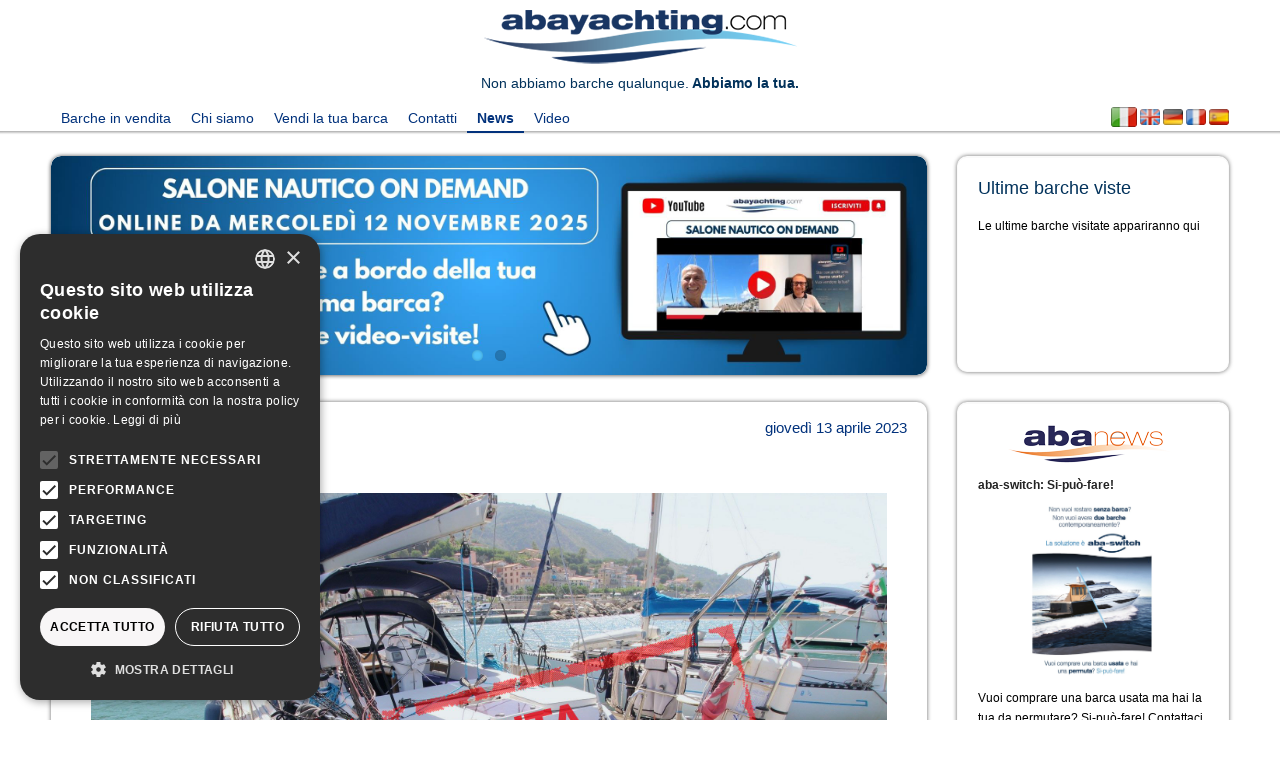

--- FILE ---
content_type: text/html; charset=utf-8
request_url: https://abayachting.com/it/info-barche-usate/barche-vendute/sunbeam-39-venduto
body_size: 58746
content:


<!DOCTYPE html>
<html lang="it" prefix="og: http://ogp.me/ns#">
	<head>
		<!-- start: Meta -->
		<meta charset="utf-8">
		<title>Sunbeam 39 venduto</title>
		<meta name="viewport" content="width=device-width, initial-scale=1.0">
		<meta name="description"/>
		<meta name="keywords"/>
		<meta name="author" content=""/>
		<!-- end: Meta -->
	
		<!-- start: Facebook Open Graph -->
		<meta property="og:title" content="Sunbeam 39 venduto" />
		<meta property="og:description" />
		<meta property="og:type" content="website" />
		
		<meta property="og:image" content="https://dgb01.blob.core.windows.net/dgbstorage01/Sunbeam_39_venduto_ed797e7a-4654-4b52-bd54-a51ca27ba771.2048.jpg" />
		<!-- end: Facebook Open Graph -->

		<!-- start: CSS -->
		<link rel="stylesheet" type="text/css" href="https://fonts.googleapis.com/css?family=Droid+Sans:400,700"/>
		<link rel="stylesheet" type="text/css" href="https://fonts.googleapis.com/css?family=Droid+Serif"/>
		<link rel="stylesheet" type="text/css" href="https://fonts.googleapis.com/css?family=Boogaloo"/>
		<link rel="stylesheet" type="text/css" href="https://fonts.googleapis.com/css?family=Economica:700,400italic"/>
		<link href="/css/bootstrap.min.css" rel="stylesheet" type="text/css"/>
		<link href="/css/bootstrap-responsive.css" rel="stylesheet" type="text/css"/>
		<link href="/css/style.css" rel="stylesheet" type="text/css"/>
		<link href="/css/layerslider.css" rel="stylesheet" type="text/css"/>
		<link href="/css/flexslider.css" rel="stylesheet" type="text/css" />
		<link href="/css/bootstrap-select.css" rel="stylesheet" type="text/css" />
		
	
			

		<link href="/css/base.css?c=201505" rel="stylesheet" type="text/css"/>
		<link href="/css/custom.css?c=201505" rel="stylesheet" type="text/css"/>
		<link href="/css/lightbox.css" rel="stylesheet" type="text/css"/>
		<link href="/css/smoothness/jquery-ui-1.10.4.custom.min.css" rel="stylesheet" type="text/css"/>
	
		<!--[if lt IE 9 ]>
			<link href="css/styleIE.css" rel="stylesheet">
		<![endif]-->
	
		<!--[if IE 9 ]>
			<link href="css/styleIE9.css" rel="stylesheet">
		<![endif]-->
	
		<!-- end: CSS -->

		<!-- Le HTML5 shim, for IE6-8 support of HTML5 elements -->
		<!--[if lt IE 9]>
			<script src="http://html5shim.googlecode.com/svn/trunk/html5.js"></script>
		<![endif]-->


		<script src="/js/jquery-1.9.1.min.js"></script>
		<script src="/js/jquery-ui-1.10.4.custom.min.js"></script>
		<script src="/js/jquery.isotope.min.js"></script>
		<script src="/js/jquery.imagesloaded.js"></script>
		<script src="/js/bootstrap.min.js"></script>
		<script src="/js/flexslider.js"></script>
		<script src="/js/carousel.js"></script>
		<script src="/js/jquery.cslider.js"></script>
		<script src="/js/slider.js"></script>
		<script src="/js/jquery.fancybox.js"></script>
		<script src="/js/twitter.js"></script>
		<script src="/js/jquery.placeholder.min.js"></script>
		<script src="/js/jquery.validate.min.js"></script>
		<script src="/js/jquery.validate.unobtrusive.min.js"></script>
		<script src="/js/jquery.validate.fix.js"></script>
		<script src="/js/jquery.flexslider.js"></script>
		
		<script src="/js/bootstrap-ms.js"></script>

		
		

		<script src="/js/jquery-easing-1.3.js"></script>
		<script src="/js/layerslider.kreaturamedia.jquery.js"></script>

		<script src="/js/excanvas.js"></script>
		<script src="/js/jquery.flot.js"></script>
		<script src="/js/jquery.flot.pie.min.js"></script>
		<script src="/js/jquery.flot.stack.js"></script>
		<script src="/js/jquery.flot.resize.min.js"></script>
		<script defer="defer" src="/js/jquery.transit.min.js"></script>
		<script defer="defer" src="/js/jquery.carouFredSel-6.2.0.js"></script>

		<script defer="defer" src="/scripts/modernizr-2.8.3.js"></script>
		<script defer="defer" src="/js/retina.js"></script>
		<script defer="defer" src="/js/custom.js"></script>

		<script defer="defer" src="/js/base.js"></script>
		<script defer="defer" src="/js/site.js"></script>

		<!-- script aggiuntivi specifici per la pagina richiedente -->
		

		<!-- Google Analytics -->
		<script>
		(function(i,s,o,g,r,a,m){i['GoogleAnalyticsObject']=r;i[r]=i[r]||function(){
		(i[r].q=i[r].q||[]).push(arguments)},i[r].l=1*new Date();a=s.createElement(o),
		m=s.getElementsByTagName(o)[0];a.async=1;a.src=g;m.parentNode.insertBefore(a,m)
		})(window,document,'script','//www.google-analytics.com/analytics.js','ga');

		ga('create', 'UA-55166520-1', 'auto');
		ga('create', 'UA-15389895-1', 'auto', {'name': 'secondary_tracker'});
		ga('send', 'pageview');
		ga('secondary_tracker.send', 'pageview');
		</script>

		<!-- Google tag (gtag.js) -->
		<script async src="https://www.googletagmanager.com/gtag/js?id=AW-1020386396"></script>
		<script> window.dataLayer = window.dataLayer || []; function gtag() { dataLayer.push(arguments); } gtag('js', new Date()); gtag('config', 'AW-1020386396'); </script>

		<!-- Google Tag Manager -->
		<script>
		(function (w, d, s, l, i) {
		w[l] = w[l] || []; w[l].push({
		'gtm.start':
		new Date().getTime(), event: 'gtm.js'
		}); var f = d.getElementsByTagName(s)[0],
		j = d.createElement(s), dl = l != 'dataLayer' ? '&l=' + l : ''; j.async = true; j.src =
		'https://www.googletagmanager.com/gtm.js?id=' + i + dl; f.parentNode.insertBefore(j, f);
		})(window, document, 'script', 'dataLayer', 'GTM-T3MRSM5');</script>
		<!-- End Google Tag Manager -->
	</head>
	<body>
		<!-- Google Tag Manager (noscript) -->
		<noscript>
			<iframe src="https://www.googletagmanager.com/ns.html?id=GTM-T3MRSM5" height="0" width="0" style="display:none;visibility:hidden"></iframe>
		</noscript>
		<!-- End Google Tag Manager (noscript) -->

				<!--start: Header -->
				<header>
					<div class="div-header">
						<a href="/it?rel=logo"><img src="/img/Logo.png" /></a>
							<div class="div-header-container">
								<div class="div-header-slogan-container">
									<div class="div-header-slogan">
										<span>Non abbiamo barche qualunque.</span>
									</div>
									<div class="div-header-slogan">
										<span> <b>Abbiamo la tua.</b></span>
									</div>
									
								</div>
							</div>
					</div>

					<!--start: Container -->
					
					<div>
						<!--start: Navigation -->
						<div class="navbar navbar-inverse">
							<div class="navbar-inner">

								<div id="small-logo">
									<a style="" href="/it?rel=logo"><img src="/img/Logo.png" style="padding-top: 5px;" /></a>
								</div>

								<li id="flags-small" class="navbar-li-flag dropdown" style="float:right; list-style-type: none; margin-top: 20px; padding-right: 10px;">
									<a href="#" class="dropdown-toggle" data-toggle="dropdown">
										<img src="/img/icons/flag_it_26x26.png" alt="Italiano" />
									</a>
									<ul class="dropdown-menu" style="left: auto !important; right: 0;">

										<li>
											<a href="/it/info-barche-usate/barche-vendute/sunbeam-39-venduto" id="flagIta">
												<img src="/img/icons/flag_it_26x26.png" alt="Italiano" />
												<span>ITALIANO</span>
											</a>
										</li>
										<li>
											<a href="/en/info-barche-usate/barche-vendute/sunbeam-39-venduto">
												<img src="/img/icons/flag_en_20x20.png" alt="English" />
												<span>ENGLISH</span>
											</a>
										</li>
										<li>
											<a href="/de/info-barche-usate/barche-vendute/sunbeam-39-venduto">
												<img src="/img/icons/flag_de_20x20.png" alt="Deutsch" />
												<span>DEUTSCH</span>
											</a>
										</li>
										<li>
											<a href="/fr/info-barche-usate/barche-vendute/sunbeam-39-venduto">
												<img src="/img/icons/flag_fr_20x20.png" alt="Français" />
												<span>FRANÇAIS</span>
											</a>
										</li>
										<li>
											<a href="/es/info-barche-usate/barche-vendute/sunbeam-39-venduto">
												<img src="/img/icons/flag_es_20x20.png" alt="Español" />
												<span>ESPAÑOL</span>
											</a>
										</li>

									</ul>
								</li>

								<a class="btn btn-navbar" data-toggle="collapse" data-target=".nav-collapse">
									<div style="display:inline-block;font-size:20px;margin-right:5px">
										<span>Menu</span>
									</div>
									<div style="display:inline-block">
										<span class="icon-bar"></span>
										<span class="icon-bar"></span>
										<span class="icon-bar"></span>
									</div>
								</a>
								
								<div class="nav-collapse collapse">
									<ul class="nav">
										
										
										
										<li><a href="/it">Barche in vendita</a></li>
										<li><a href="/it/vendita-barche-usate">Chi siamo</a></li>
										<li><a href="/it/vendi-la-tua-barca">Vendi la tua barca</a></li>
									
										<li><a href="/it/contatti">Contatti</a></li>
										<li class="active"><a href="/it/news">News</a></li>
										<li><a href="/it/playlists">Video</a></li>
									</ul>
									<div class="pull-right">
										<div id="flags" style="display: table-cell;">
											<a href="/it/info-barche-usate/barche-vendute/sunbeam-39-venduto" id="flagIta">
												<img src="/img/icons/flag_it_26x26.png" alt="Italiano" />
											</a>
											<a href="/en/info-barche-usate/barche-vendute/sunbeam-39-venduto">
												<img src="/img/icons/flag_en_20x20.png" alt="English" />
											</a>
											<a href="/de/info-barche-usate/barche-vendute/sunbeam-39-venduto">
												<img src="/img/icons/flag_de_20x20.png" alt="Deutsch" />
											</a>
											<a href="/fr/info-barche-usate/barche-vendute/sunbeam-39-venduto">
												<img src="/img/icons/flag_fr_20x20.png" alt="Français" />
											</a>
											<a href="/es/info-barche-usate/barche-vendute/sunbeam-39-venduto">
												<img src="/img/icons/flag_es_20x20.png" alt="Español" />
											</a>																		
											
										</div>
									</div>
								</div>
							</div>
						</div>
						<!--end: Navigation -->
					</div>
					<!--end: Container-->
				</header>
				<!--end: Header-->
				<!--start: Container -->
						<div class="container">

								<!--start: Wrapper-->
								<div id="wrapper">

										<!--start: Row -->
										<div class="row-fluid">
												<div>
													<div class="posts span9" id="slider_posts">
														<div class="span12">

															<div class="flexslider">
																<ul class="slides">

																			<li>
																				<a href="https://landing.abayachting.com/salone-dellusato-abayachting-on-demand/" target="_blank"><img src="https://dgb01.blob.core.windows.net/dgbstorage01/salone_nautico_on_demand_ITA_6cb27b2d-bfe9-4fa5-b8eb-6256ff47428d.2048.jpg" title="Salone dell&#39;Usato Abayachting" /></a>
																			</li>
																			<li>
																				<a href="https://www.abayachting.com/it/info-barche-usate/eventi/permuta-usato-su-usato-si-puo-fare-" target="_blank"><img src="https://dgb01.blob.core.windows.net/dgbstorage01/slider_ita_aba-switch_9272ef2e-6caa-4a1b-846c-1a8234a225ef.2048.jpg" title="aba-switch" /></a>
																			</li>

																	
																</ul>
															</div>
														</div>
													</div>
													<div class="posts span9" id="main_posts">
														

<div class="span12 content_posts">
	<div class="editorial-content-publishing-date">gioved&#236; 13 aprile 2023</div>
	<h2 class="editorial-content-title">Sunbeam 39 venduto</h2>

	<div class="editorial-content">
		<p><strong>Sunbeam 39</strong> venduto!</p>

<p><img src="https://dgb01.blob.core.windows.net/dgbstorage01/Sunbeam_39_venduto_ed797e7a-4654-4b52-bd54-a51ca27ba771.2048.jpg" alt="enter image description here" title="enter image title here" /></p>

	</div>

	<div class="text-center">
		<a target="_blank" href="https://www.facebook.com/sharer.php?u=https://abayachting.com/it/info-barche-usate/barche-vendute/sunbeam-39-venduto" class="social-facebook"></a>
		<a target="_blank" href="https://www.linkedin.com/shareArticle?mini=true&amp;url=https://abayachting.com/it/info-barche-usate/barche-vendute/sunbeam-39-venduto" class="social-linkedin"></a>
		<a target="_blank" href="https://www.twitter.com/share?url=https://abayachting.com/it/info-barche-usate/barche-vendute/sunbeam-39-venduto" class="social-twitter"></a>
		<a target="_blank" href="https://plus.google.com/share?url=https://abayachting.com/it/info-barche-usate/barche-vendute/sunbeam-39-venduto" class="social-googleplus"></a>
		<a target="_blank" href="https://pinterest.com/pin/create/button/?url=https://abayachting.com/it/info-barche-usate/barche-vendute/sunbeam-39-venduto" class="social-pinterest"></a>
	</div>
</div>
													</div>
												</div>

												<div class="posts span3" id="last_viewed_boats" style="background:#fff" data-url="/it/LastViewedBoats">
													<div class="waiter-simple"></div>
												</div>
												<div class="posts span3 carousel-news" id="news_span3" style="background:#fff">
														<!-- news -->
														<div id="news">
															<div style="text-align:center;width:inherit;margin-bottom:10px">
																<a href="/it/news"><img src="/img/Abanews_logo.png" /></a>
															</div>
															<div id="carousel_news">

<div class="micropost">
																			<p class="micropost-text">
																				<b><a href="/it/info-barche-usate/eventi/permuta-usato-su-usato-si-puo-fare-">aba-switch: Si-pu&#242;-fare!</a></b>
																			</p>

																			<p class="micropost-text">
																				<a href="/it/info-barche-usate/eventi/permuta-usato-su-usato-si-puo-fare-" title="aba-switch: Si-pu&#242;-fare!"><img src="https://dgb01.blob.core.windows.net/dgbstorage01/aba-switch_73cea204-bf74-487a-bbd4-5df4aea2002a.2048.jpg" alt="aba-switch: Si-pu&#242;-fare!" /></a>
																			</p>

																			<div class="micropost-text">
																				Vuoi comprare una barca usata ma hai la tua da permutare? Si-pu&#242;-fare!
Contattaci e facci sapere quale tra le nostre barche in vendita esclusiva ti interessa, oltre a raccontarci i dettagli della barca...
																			</div>

																			<p class="micropost-text text-right">
																				marted&#236; 21 ottobre 2025
																			</p>

																			<div class="micropost-text text-center">
																				<a target="_blank" href="https://www.facebook.com/sharer.php?u=https%3a%2f%2fabayachting.com%2fit%2finfo-barche-usate%2feventi%2fpermuta-usato-su-usato-si-puo-fare-" class="social-facebook">
																				</a><a target="_blank" href="https://www.linkedin.com/shareArticle?mini=true&amp;url=https%3a%2f%2fabayachting.com%2fit%2finfo-barche-usate%2feventi%2fpermuta-usato-su-usato-si-puo-fare-" class="social-linkedin">
																				</a><a target="_blank" href="https://www.twitter.com/share?url=https%3a%2f%2fabayachting.com%2fit%2finfo-barche-usate%2feventi%2fpermuta-usato-su-usato-si-puo-fare-" class="social-twitter">
																				</a><a target="_blank" href="https://plus.google.com/share?url=https%3a%2f%2fabayachting.com%2fit%2finfo-barche-usate%2feventi%2fpermuta-usato-su-usato-si-puo-fare-" class="social-googleplus">
																				</a><a target="_blank" href="https://pinterest.com/pin/create/button/?url=https%3a%2f%2fabayachting.com%2fit%2finfo-barche-usate%2feventi%2fpermuta-usato-su-usato-si-puo-fare-" class="social-pinterest">
																				</a>
																			</div>
																		</div>
<div class="micropost">
																			<p class="micropost-text">
																				<b><a href="/it/info-barche-usate/nuovi-arrivi/nuovo-arrivo-grand-soleil-46-lc-3">NUOVO ARRIVO: GRAND SOLEIL 46 LC</a></b>
																			</p>

																			<p class="micropost-text">
																				<a href="/it/info-barche-usate/nuovi-arrivi/nuovo-arrivo-grand-soleil-46-lc-3" title="NUOVO ARRIVO: GRAND SOLEIL 46 LC"><img src="https://dgb01.blob.core.windows.net/dgbstorage01/NUOVO_ARRIVO_GRAND_SOLEIL_46_LC_e87edc5a-1c4c-4ab6-92c2-35a3d9718dd3.2048.jpg" alt="NUOVO ARRIVO: GRAND SOLEIL 46 LC" /></a>
																			</p>

																			<div class="micropost-text">
																				NUOVO ARRIVO: GRAND SOLEIL 46 LC del 2016
Grand Soleil 46 LC unico proprietario e con randa avvolgibile Elvstrom con stecche verticali! Ottimamanete accessoriata: elica di prua retrattile con comandi...
																			</div>

																			<p class="micropost-text text-right">
																				venerd&#236; 3 ottobre 2025
																			</p>

																			<div class="micropost-text text-center">
																				<a target="_blank" href="https://www.facebook.com/sharer.php?u=https%3a%2f%2fabayachting.com%2fit%2finfo-barche-usate%2fnuovi-arrivi%2fnuovo-arrivo-grand-soleil-46-lc-3" class="social-facebook">
																				</a><a target="_blank" href="https://www.linkedin.com/shareArticle?mini=true&amp;url=https%3a%2f%2fabayachting.com%2fit%2finfo-barche-usate%2fnuovi-arrivi%2fnuovo-arrivo-grand-soleil-46-lc-3" class="social-linkedin">
																				</a><a target="_blank" href="https://www.twitter.com/share?url=https%3a%2f%2fabayachting.com%2fit%2finfo-barche-usate%2fnuovi-arrivi%2fnuovo-arrivo-grand-soleil-46-lc-3" class="social-twitter">
																				</a><a target="_blank" href="https://plus.google.com/share?url=https%3a%2f%2fabayachting.com%2fit%2finfo-barche-usate%2fnuovi-arrivi%2fnuovo-arrivo-grand-soleil-46-lc-3" class="social-googleplus">
																				</a><a target="_blank" href="https://pinterest.com/pin/create/button/?url=https%3a%2f%2fabayachting.com%2fit%2finfo-barche-usate%2fnuovi-arrivi%2fnuovo-arrivo-grand-soleil-46-lc-3" class="social-pinterest">
																				</a>
																			</div>
																		</div>
<div class="micropost">
																			<p class="micropost-text">
																				<b><a href="/it/info-barche-usate/barche-vendute/gobbi-atlantis-47-venduto-3">GOBBI ATLANTIS 47 VENDUTO</a></b>
																			</p>

																			<p class="micropost-text">
																				<a href="/it/info-barche-usate/barche-vendute/gobbi-atlantis-47-venduto-3" title="GOBBI ATLANTIS 47 VENDUTO"><img src="https://dgb01.blob.core.windows.net/dgbstorage01/GOBBI_ATLANTIS_47_VENDUTA_62ce2b45-6bcf-4a70-a496-42dca47bab1a.2048.jpg" alt="GOBBI ATLANTIS 47 VENDUTO" /></a>
																			</p>

																			<div class="micropost-text">
																				GOBBI ATLANTIS 47 VENDUTO!


																			</div>

																			<p class="micropost-text text-right">
																				gioved&#236; 11 settembre 2025
																			</p>

																			<div class="micropost-text text-center">
																				<a target="_blank" href="https://www.facebook.com/sharer.php?u=https%3a%2f%2fabayachting.com%2fit%2finfo-barche-usate%2fbarche-vendute%2fgobbi-atlantis-47-venduto-3" class="social-facebook">
																				</a><a target="_blank" href="https://www.linkedin.com/shareArticle?mini=true&amp;url=https%3a%2f%2fabayachting.com%2fit%2finfo-barche-usate%2fbarche-vendute%2fgobbi-atlantis-47-venduto-3" class="social-linkedin">
																				</a><a target="_blank" href="https://www.twitter.com/share?url=https%3a%2f%2fabayachting.com%2fit%2finfo-barche-usate%2fbarche-vendute%2fgobbi-atlantis-47-venduto-3" class="social-twitter">
																				</a><a target="_blank" href="https://plus.google.com/share?url=https%3a%2f%2fabayachting.com%2fit%2finfo-barche-usate%2fbarche-vendute%2fgobbi-atlantis-47-venduto-3" class="social-googleplus">
																				</a><a target="_blank" href="https://pinterest.com/pin/create/button/?url=https%3a%2f%2fabayachting.com%2fit%2finfo-barche-usate%2fbarche-vendute%2fgobbi-atlantis-47-venduto-3" class="social-pinterest">
																				</a>
																			</div>
																		</div>
<div class="micropost">
																			<p class="micropost-text">
																				<b><a href="/it/info-barche-usate/eventi/abayachting-al-65-salone-nautico-di-genova">Abayachting al 65&#176; Salone Nautico di Genova</a></b>
																			</p>

																			<p class="micropost-text">
																				<a href="/it/info-barche-usate/eventi/abayachting-al-65-salone-nautico-di-genova" title="Abayachting al 65&#176; Salone Nautico di Genova"><img src="https://dgb01.blob.core.windows.net/dgbstorage01/65_SALONE_NAUTICO_DI_GENOVA_6ce9e734-eafd-4353-b1a0-d22dd9dc2819.2048.jpg" alt="Abayachting al 65&#176; Salone Nautico di Genova" /></a>
																			</p>

																			<div class="micropost-text">
																				Abayachting al 65&#176; Salone Nautico di Genova
In occasione del pi&#249; importante Salone Nautico d&#39;Italia, Abayachting sar&#224; presente anche quest&#39;anno con uno stand interamente dedicato alle imbarcazioni usate....
																			</div>

																			<p class="micropost-text text-right">
																				luned&#236; 8 settembre 2025
																			</p>

																			<div class="micropost-text text-center">
																				<a target="_blank" href="https://www.facebook.com/sharer.php?u=https%3a%2f%2fabayachting.com%2fit%2finfo-barche-usate%2feventi%2fabayachting-al-65-salone-nautico-di-genova" class="social-facebook">
																				</a><a target="_blank" href="https://www.linkedin.com/shareArticle?mini=true&amp;url=https%3a%2f%2fabayachting.com%2fit%2finfo-barche-usate%2feventi%2fabayachting-al-65-salone-nautico-di-genova" class="social-linkedin">
																				</a><a target="_blank" href="https://www.twitter.com/share?url=https%3a%2f%2fabayachting.com%2fit%2finfo-barche-usate%2feventi%2fabayachting-al-65-salone-nautico-di-genova" class="social-twitter">
																				</a><a target="_blank" href="https://plus.google.com/share?url=https%3a%2f%2fabayachting.com%2fit%2finfo-barche-usate%2feventi%2fabayachting-al-65-salone-nautico-di-genova" class="social-googleplus">
																				</a><a target="_blank" href="https://pinterest.com/pin/create/button/?url=https%3a%2f%2fabayachting.com%2fit%2finfo-barche-usate%2feventi%2fabayachting-al-65-salone-nautico-di-genova" class="social-pinterest">
																				</a>
																			</div>
																		</div>
<div class="micropost">
																			<p class="micropost-text">
																				<b><a href="/it/info-barche-usate/barche-vendute/sealine-s48-venduto">SEALINE S48 VENDUTO</a></b>
																			</p>

																			<p class="micropost-text">
																				<a href="/it/info-barche-usate/barche-vendute/sealine-s48-venduto" title="SEALINE S48 VENDUTO"><img src="https://dgb01.blob.core.windows.net/dgbstorage01/SEALINE_S48_VENDUTA_e2da9a78-81af-43c5-b538-4dfd36280c6a.2048.jpg" alt="SEALINE S48 VENDUTO" /></a>
																			</p>

																			<div class="micropost-text">
																				SEALINE S48 VENDUTO!


																			</div>

																			<p class="micropost-text text-right">
																				gioved&#236; 24 luglio 2025
																			</p>

																			<div class="micropost-text text-center">
																				<a target="_blank" href="https://www.facebook.com/sharer.php?u=https%3a%2f%2fabayachting.com%2fit%2finfo-barche-usate%2fbarche-vendute%2fsealine-s48-venduto" class="social-facebook">
																				</a><a target="_blank" href="https://www.linkedin.com/shareArticle?mini=true&amp;url=https%3a%2f%2fabayachting.com%2fit%2finfo-barche-usate%2fbarche-vendute%2fsealine-s48-venduto" class="social-linkedin">
																				</a><a target="_blank" href="https://www.twitter.com/share?url=https%3a%2f%2fabayachting.com%2fit%2finfo-barche-usate%2fbarche-vendute%2fsealine-s48-venduto" class="social-twitter">
																				</a><a target="_blank" href="https://plus.google.com/share?url=https%3a%2f%2fabayachting.com%2fit%2finfo-barche-usate%2fbarche-vendute%2fsealine-s48-venduto" class="social-googleplus">
																				</a><a target="_blank" href="https://pinterest.com/pin/create/button/?url=https%3a%2f%2fabayachting.com%2fit%2finfo-barche-usate%2fbarche-vendute%2fsealine-s48-venduto" class="social-pinterest">
																				</a>
																			</div>
																		</div>
<div class="micropost">
																			<p class="micropost-text">
																				<b><a href="/it/info-barche-usate/barche-vendute/mimi-libeccio-8.50-venduto">MIM&#236; LIBECCIO 8.50 VENDUTO</a></b>
																			</p>

																			<p class="micropost-text">
																				<a href="/it/info-barche-usate/barche-vendute/mimi-libeccio-8.50-venduto" title="MIM&#236; LIBECCIO 8.50 VENDUTO"><img src="https://dgb01.blob.core.windows.net/dgbstorage01/MIM%C3%AC_LIBECCIO_8.5_VENDUTO_cbf0d6f2-d70a-48bc-af26-7d9fe29cfd41.2048.jpg" alt="MIM&#236; LIBECCIO 8.50 VENDUTO" /></a>
																			</p>

																			<div class="micropost-text">
																				MIM&#236; LIBECCIO 8.50 VENDUTO!


																			</div>

																			<p class="micropost-text text-right">
																				marted&#236; 22 luglio 2025
																			</p>

																			<div class="micropost-text text-center">
																				<a target="_blank" href="https://www.facebook.com/sharer.php?u=https%3a%2f%2fabayachting.com%2fit%2finfo-barche-usate%2fbarche-vendute%2fmimi-libeccio-8.50-venduto" class="social-facebook">
																				</a><a target="_blank" href="https://www.linkedin.com/shareArticle?mini=true&amp;url=https%3a%2f%2fabayachting.com%2fit%2finfo-barche-usate%2fbarche-vendute%2fmimi-libeccio-8.50-venduto" class="social-linkedin">
																				</a><a target="_blank" href="https://www.twitter.com/share?url=https%3a%2f%2fabayachting.com%2fit%2finfo-barche-usate%2fbarche-vendute%2fmimi-libeccio-8.50-venduto" class="social-twitter">
																				</a><a target="_blank" href="https://plus.google.com/share?url=https%3a%2f%2fabayachting.com%2fit%2finfo-barche-usate%2fbarche-vendute%2fmimi-libeccio-8.50-venduto" class="social-googleplus">
																				</a><a target="_blank" href="https://pinterest.com/pin/create/button/?url=https%3a%2f%2fabayachting.com%2fit%2finfo-barche-usate%2fbarche-vendute%2fmimi-libeccio-8.50-venduto" class="social-pinterest">
																				</a>
																			</div>
																		</div>
<div class="micropost">
																			<p class="micropost-text">
																				<b><a href="/it/info-barche-usate/barche-vendute/j-boats-j-112e-venduto">J BOATS J 112e VENDUTO</a></b>
																			</p>

																			<p class="micropost-text">
																				<a href="/it/info-barche-usate/barche-vendute/j-boats-j-112e-venduto" title="J BOATS J 112e VENDUTO"><img src="https://dgb01.blob.core.windows.net/dgbstorage01/J_BOATS_J_112e_VENDUTA_e6a2bfd1-d6a6-4729-b143-83bda1fe884a.2048.jpg" alt="J BOATS J 112e VENDUTO" /></a>
																			</p>

																			<div class="micropost-text">
																				J BOATS J 112e VENDUTO!


																			</div>

																			<p class="micropost-text text-right">
																				luned&#236; 21 luglio 2025
																			</p>

																			<div class="micropost-text text-center">
																				<a target="_blank" href="https://www.facebook.com/sharer.php?u=https%3a%2f%2fabayachting.com%2fit%2finfo-barche-usate%2fbarche-vendute%2fj-boats-j-112e-venduto" class="social-facebook">
																				</a><a target="_blank" href="https://www.linkedin.com/shareArticle?mini=true&amp;url=https%3a%2f%2fabayachting.com%2fit%2finfo-barche-usate%2fbarche-vendute%2fj-boats-j-112e-venduto" class="social-linkedin">
																				</a><a target="_blank" href="https://www.twitter.com/share?url=https%3a%2f%2fabayachting.com%2fit%2finfo-barche-usate%2fbarche-vendute%2fj-boats-j-112e-venduto" class="social-twitter">
																				</a><a target="_blank" href="https://plus.google.com/share?url=https%3a%2f%2fabayachting.com%2fit%2finfo-barche-usate%2fbarche-vendute%2fj-boats-j-112e-venduto" class="social-googleplus">
																				</a><a target="_blank" href="https://pinterest.com/pin/create/button/?url=https%3a%2f%2fabayachting.com%2fit%2finfo-barche-usate%2fbarche-vendute%2fj-boats-j-112e-venduto" class="social-pinterest">
																				</a>
																			</div>
																		</div>
<div class="micropost">
																			<p class="micropost-text">
																				<b><a href="/it/info-barche-usate/barche-vendute/jeanneau-sun-odyssey-49-venduto-4">JEANNEAU SUN ODYSSEY 49 VENDUTO</a></b>
																			</p>

																			<p class="micropost-text">
																				<a href="/it/info-barche-usate/barche-vendute/jeanneau-sun-odyssey-49-venduto-4" title="JEANNEAU SUN ODYSSEY 49 VENDUTO"><img src="https://dgb01.blob.core.windows.net/dgbstorage01/JEANNEAU_SUN_ODYSSEY_49__VENDUTA_f88f5489-4c42-4afc-9a19-0610e822121b.2048.jpg" alt="JEANNEAU SUN ODYSSEY 49 VENDUTO" /></a>
																			</p>

																			<div class="micropost-text">
																				JEANNEAU SUN ODYSSEY 49 VENDUTO!


																			</div>

																			<p class="micropost-text text-right">
																				gioved&#236; 17 luglio 2025
																			</p>

																			<div class="micropost-text text-center">
																				<a target="_blank" href="https://www.facebook.com/sharer.php?u=https%3a%2f%2fabayachting.com%2fit%2finfo-barche-usate%2fbarche-vendute%2fjeanneau-sun-odyssey-49-venduto-4" class="social-facebook">
																				</a><a target="_blank" href="https://www.linkedin.com/shareArticle?mini=true&amp;url=https%3a%2f%2fabayachting.com%2fit%2finfo-barche-usate%2fbarche-vendute%2fjeanneau-sun-odyssey-49-venduto-4" class="social-linkedin">
																				</a><a target="_blank" href="https://www.twitter.com/share?url=https%3a%2f%2fabayachting.com%2fit%2finfo-barche-usate%2fbarche-vendute%2fjeanneau-sun-odyssey-49-venduto-4" class="social-twitter">
																				</a><a target="_blank" href="https://plus.google.com/share?url=https%3a%2f%2fabayachting.com%2fit%2finfo-barche-usate%2fbarche-vendute%2fjeanneau-sun-odyssey-49-venduto-4" class="social-googleplus">
																				</a><a target="_blank" href="https://pinterest.com/pin/create/button/?url=https%3a%2f%2fabayachting.com%2fit%2finfo-barche-usate%2fbarche-vendute%2fjeanneau-sun-odyssey-49-venduto-4" class="social-pinterest">
																				</a>
																			</div>
																		</div>
<div class="micropost">
																			<p class="micropost-text">
																				<b><a href="/it/info-barche-usate/barche-vendute/dufour-460-grandlarge-venduto-3">DUFOUR 460 GRANDLARGE VENDUTO</a></b>
																			</p>

																			<p class="micropost-text">
																				<a href="/it/info-barche-usate/barche-vendute/dufour-460-grandlarge-venduto-3" title="DUFOUR 460 GRANDLARGE VENDUTO"><img src="https://dgb01.blob.core.windows.net/dgbstorage01/DUFOUR_460_GRANDLARGE__VENDUTA_c26a9b1c-eb59-43ca-94ad-274343f069eb.2048.jpg" alt="DUFOUR 460 GRANDLARGE VENDUTO" /></a>
																			</p>

																			<div class="micropost-text">
																				DUFOUR 460 GRANDLARGE VENDUTO!


																			</div>

																			<p class="micropost-text text-right">
																				gioved&#236; 17 luglio 2025
																			</p>

																			<div class="micropost-text text-center">
																				<a target="_blank" href="https://www.facebook.com/sharer.php?u=https%3a%2f%2fabayachting.com%2fit%2finfo-barche-usate%2fbarche-vendute%2fdufour-460-grandlarge-venduto-3" class="social-facebook">
																				</a><a target="_blank" href="https://www.linkedin.com/shareArticle?mini=true&amp;url=https%3a%2f%2fabayachting.com%2fit%2finfo-barche-usate%2fbarche-vendute%2fdufour-460-grandlarge-venduto-3" class="social-linkedin">
																				</a><a target="_blank" href="https://www.twitter.com/share?url=https%3a%2f%2fabayachting.com%2fit%2finfo-barche-usate%2fbarche-vendute%2fdufour-460-grandlarge-venduto-3" class="social-twitter">
																				</a><a target="_blank" href="https://plus.google.com/share?url=https%3a%2f%2fabayachting.com%2fit%2finfo-barche-usate%2fbarche-vendute%2fdufour-460-grandlarge-venduto-3" class="social-googleplus">
																				</a><a target="_blank" href="https://pinterest.com/pin/create/button/?url=https%3a%2f%2fabayachting.com%2fit%2finfo-barche-usate%2fbarche-vendute%2fdufour-460-grandlarge-venduto-3" class="social-pinterest">
																				</a>
																			</div>
																		</div>
<div class="micropost">
																			<p class="micropost-text">
																				<b><a href="/it/info-barche-usate/nuovi-arrivi/nuovo-arrivo-jeanneau-prestige-34-3">NUOVO ARRIVO: JEANNEAU PRESTIGE 34</a></b>
																			</p>

																			<p class="micropost-text">
																				<a href="/it/info-barche-usate/nuovi-arrivi/nuovo-arrivo-jeanneau-prestige-34-3" title="NUOVO ARRIVO: JEANNEAU PRESTIGE 34"><img src="https://dgb01.blob.core.windows.net/dgbstorage01/JEANNEAU_PRESTIGE_34_NUOVO_ARRIVO_b14c2189-1686-49d5-898c-36ae191e3252.2048.jpg" alt="NUOVO ARRIVO: JEANNEAU PRESTIGE 34" /></a>
																			</p>

																			<div class="micropost-text">
																				NUOVO ARRIVO: JEANNEAU PRESTIGE 34 DEL 2006!
Jeanneau Prestige 34 ben manutenuto e ottimamente accessoriato: elica di prua, generatore Mase, aria condizionata (caldo-freddo), tavolo in pozzetto trasformabile...
																			</div>

																			<p class="micropost-text text-right">
																				mercoled&#236; 16 luglio 2025
																			</p>

																			<div class="micropost-text text-center">
																				<a target="_blank" href="https://www.facebook.com/sharer.php?u=https%3a%2f%2fabayachting.com%2fit%2finfo-barche-usate%2fnuovi-arrivi%2fnuovo-arrivo-jeanneau-prestige-34-3" class="social-facebook">
																				</a><a target="_blank" href="https://www.linkedin.com/shareArticle?mini=true&amp;url=https%3a%2f%2fabayachting.com%2fit%2finfo-barche-usate%2fnuovi-arrivi%2fnuovo-arrivo-jeanneau-prestige-34-3" class="social-linkedin">
																				</a><a target="_blank" href="https://www.twitter.com/share?url=https%3a%2f%2fabayachting.com%2fit%2finfo-barche-usate%2fnuovi-arrivi%2fnuovo-arrivo-jeanneau-prestige-34-3" class="social-twitter">
																				</a><a target="_blank" href="https://plus.google.com/share?url=https%3a%2f%2fabayachting.com%2fit%2finfo-barche-usate%2fnuovi-arrivi%2fnuovo-arrivo-jeanneau-prestige-34-3" class="social-googleplus">
																				</a><a target="_blank" href="https://pinterest.com/pin/create/button/?url=https%3a%2f%2fabayachting.com%2fit%2finfo-barche-usate%2fnuovi-arrivi%2fnuovo-arrivo-jeanneau-prestige-34-3" class="social-pinterest">
																				</a>
																			</div>
																		</div>
<div class="micropost">
																			<p class="micropost-text">
																				<b><a href="/it/info-barche-usate/nuovi-arrivi/nuovo-arrivo-nuovo-arrivo-cranchi-41-endurance">NUOVO ARRIVO: CRANCHI 41 ENDURANCE</a></b>
																			</p>

																			<p class="micropost-text">
																				<a href="/it/info-barche-usate/nuovi-arrivi/nuovo-arrivo-nuovo-arrivo-cranchi-41-endurance" title="NUOVO ARRIVO: CRANCHI 41 ENDURANCE"><img src="https://dgb01.blob.core.windows.net/dgbstorage01/CRANCHI_41_ENDURANCE_nuovo_arrivo_8bc85440-7e97-457b-92a2-8abaf67697fb.2048.jpg" alt="NUOVO ARRIVO: CRANCHI 41 ENDURANCE" /></a>
																			</p>

																			<div class="micropost-text">
																				NUOVO ARRIVO: CRANCHI 41 ENDURANCE del 2005!
Cranchi 41 Endurance molto ben accessoriato: generatore 220v, aria condizionata (caldo / freddo), elica di prua, tender garage, passerella idraulica, doppio...
																			</div>

																			<p class="micropost-text text-right">
																				luned&#236; 14 luglio 2025
																			</p>

																			<div class="micropost-text text-center">
																				<a target="_blank" href="https://www.facebook.com/sharer.php?u=https%3a%2f%2fabayachting.com%2fit%2finfo-barche-usate%2fnuovi-arrivi%2fnuovo-arrivo-nuovo-arrivo-cranchi-41-endurance" class="social-facebook">
																				</a><a target="_blank" href="https://www.linkedin.com/shareArticle?mini=true&amp;url=https%3a%2f%2fabayachting.com%2fit%2finfo-barche-usate%2fnuovi-arrivi%2fnuovo-arrivo-nuovo-arrivo-cranchi-41-endurance" class="social-linkedin">
																				</a><a target="_blank" href="https://www.twitter.com/share?url=https%3a%2f%2fabayachting.com%2fit%2finfo-barche-usate%2fnuovi-arrivi%2fnuovo-arrivo-nuovo-arrivo-cranchi-41-endurance" class="social-twitter">
																				</a><a target="_blank" href="https://plus.google.com/share?url=https%3a%2f%2fabayachting.com%2fit%2finfo-barche-usate%2fnuovi-arrivi%2fnuovo-arrivo-nuovo-arrivo-cranchi-41-endurance" class="social-googleplus">
																				</a><a target="_blank" href="https://pinterest.com/pin/create/button/?url=https%3a%2f%2fabayachting.com%2fit%2finfo-barche-usate%2fnuovi-arrivi%2fnuovo-arrivo-nuovo-arrivo-cranchi-41-endurance" class="social-pinterest">
																				</a>
																			</div>
																		</div>
<div class="micropost">
																			<p class="micropost-text">
																				<b><a href="/it/info-barche-usate/barche-vendute/beneteau-montecarlo-47-venduto-2">BENETEAU MONTECARLO 47 VENDUTO</a></b>
																			</p>

																			<p class="micropost-text">
																				<a href="/it/info-barche-usate/barche-vendute/beneteau-montecarlo-47-venduto-2" title="BENETEAU MONTECARLO 47 VENDUTO"><img src="https://dgb01.blob.core.windows.net/dgbstorage01/BENETEAU_MONTECARLO_47_VENDUTA_48ba072a-b777-4ed7-8044-16dcb1b0f05f.2048.jpg" alt="BENETEAU MONTECARLO 47 VENDUTO" /></a>
																			</p>

																			<div class="micropost-text">
																				BENETEAU MONTECARLO 47 VENDUTO!


																			</div>

																			<p class="micropost-text text-right">
																				luned&#236; 14 luglio 2025
																			</p>

																			<div class="micropost-text text-center">
																				<a target="_blank" href="https://www.facebook.com/sharer.php?u=https%3a%2f%2fabayachting.com%2fit%2finfo-barche-usate%2fbarche-vendute%2fbeneteau-montecarlo-47-venduto-2" class="social-facebook">
																				</a><a target="_blank" href="https://www.linkedin.com/shareArticle?mini=true&amp;url=https%3a%2f%2fabayachting.com%2fit%2finfo-barche-usate%2fbarche-vendute%2fbeneteau-montecarlo-47-venduto-2" class="social-linkedin">
																				</a><a target="_blank" href="https://www.twitter.com/share?url=https%3a%2f%2fabayachting.com%2fit%2finfo-barche-usate%2fbarche-vendute%2fbeneteau-montecarlo-47-venduto-2" class="social-twitter">
																				</a><a target="_blank" href="https://plus.google.com/share?url=https%3a%2f%2fabayachting.com%2fit%2finfo-barche-usate%2fbarche-vendute%2fbeneteau-montecarlo-47-venduto-2" class="social-googleplus">
																				</a><a target="_blank" href="https://pinterest.com/pin/create/button/?url=https%3a%2f%2fabayachting.com%2fit%2finfo-barche-usate%2fbarche-vendute%2fbeneteau-montecarlo-47-venduto-2" class="social-pinterest">
																				</a>
																			</div>
																		</div>
<div class="micropost">
																			<p class="micropost-text">
																				<b><a href="/it/info-barche-usate/barche-vendute/primatist-g-53-venduto-2">PRIMATIST G 53 VENDUTO</a></b>
																			</p>

																			<p class="micropost-text">
																				<a href="/it/info-barche-usate/barche-vendute/primatist-g-53-venduto-2" title="PRIMATIST G 53 VENDUTO"><img src="https://dgb01.blob.core.windows.net/dgbstorage01/PRIMATIST_G_53_VENDUTA_5353a1f7-895f-4068-a631-d98e409155a0.2048.jpg" alt="PRIMATIST G 53 VENDUTO" /></a>
																			</p>

																			<div class="micropost-text">
																				PRIMATIST G 53 VENDUTO!


																			</div>

																			<p class="micropost-text text-right">
																				luned&#236; 14 luglio 2025
																			</p>

																			<div class="micropost-text text-center">
																				<a target="_blank" href="https://www.facebook.com/sharer.php?u=https%3a%2f%2fabayachting.com%2fit%2finfo-barche-usate%2fbarche-vendute%2fprimatist-g-53-venduto-2" class="social-facebook">
																				</a><a target="_blank" href="https://www.linkedin.com/shareArticle?mini=true&amp;url=https%3a%2f%2fabayachting.com%2fit%2finfo-barche-usate%2fbarche-vendute%2fprimatist-g-53-venduto-2" class="social-linkedin">
																				</a><a target="_blank" href="https://www.twitter.com/share?url=https%3a%2f%2fabayachting.com%2fit%2finfo-barche-usate%2fbarche-vendute%2fprimatist-g-53-venduto-2" class="social-twitter">
																				</a><a target="_blank" href="https://plus.google.com/share?url=https%3a%2f%2fabayachting.com%2fit%2finfo-barche-usate%2fbarche-vendute%2fprimatist-g-53-venduto-2" class="social-googleplus">
																				</a><a target="_blank" href="https://pinterest.com/pin/create/button/?url=https%3a%2f%2fabayachting.com%2fit%2finfo-barche-usate%2fbarche-vendute%2fprimatist-g-53-venduto-2" class="social-pinterest">
																				</a>
																			</div>
																		</div>
<div class="micropost">
																			<p class="micropost-text">
																				<b><a href="/it/info-barche-usate/barche-vendute/dufour-390-grand-large-venduto-2">DUFOUR 390 GRAND LARGE VENDUTO</a></b>
																			</p>

																			<p class="micropost-text">
																				<a href="/it/info-barche-usate/barche-vendute/dufour-390-grand-large-venduto-2" title="DUFOUR 390 GRAND LARGE VENDUTO"><img src="https://dgb01.blob.core.windows.net/dgbstorage01/DUFOUR_390_GRAND_LARGE_venduto_y_94d93c3f-faa5-4274-8f4d-8aa233a5d024.2048.jpg" alt="DUFOUR 390 GRAND LARGE VENDUTO" /></a>
																			</p>

																			<div class="micropost-text">
																				DUFOUR 390 GRAND LARGE VENDUTO!


																			</div>

																			<p class="micropost-text text-right">
																				gioved&#236; 10 luglio 2025
																			</p>

																			<div class="micropost-text text-center">
																				<a target="_blank" href="https://www.facebook.com/sharer.php?u=https%3a%2f%2fabayachting.com%2fit%2finfo-barche-usate%2fbarche-vendute%2fdufour-390-grand-large-venduto-2" class="social-facebook">
																				</a><a target="_blank" href="https://www.linkedin.com/shareArticle?mini=true&amp;url=https%3a%2f%2fabayachting.com%2fit%2finfo-barche-usate%2fbarche-vendute%2fdufour-390-grand-large-venduto-2" class="social-linkedin">
																				</a><a target="_blank" href="https://www.twitter.com/share?url=https%3a%2f%2fabayachting.com%2fit%2finfo-barche-usate%2fbarche-vendute%2fdufour-390-grand-large-venduto-2" class="social-twitter">
																				</a><a target="_blank" href="https://plus.google.com/share?url=https%3a%2f%2fabayachting.com%2fit%2finfo-barche-usate%2fbarche-vendute%2fdufour-390-grand-large-venduto-2" class="social-googleplus">
																				</a><a target="_blank" href="https://pinterest.com/pin/create/button/?url=https%3a%2f%2fabayachting.com%2fit%2finfo-barche-usate%2fbarche-vendute%2fdufour-390-grand-large-venduto-2" class="social-pinterest">
																				</a>
																			</div>
																		</div>
<div class="micropost">
																			<p class="micropost-text">
																				<b><a href="/it/info-barche-usate/nuovi-arrivi/nuovo-arrivo-bavaria-40-r-fly-2">NUOVO ARRIVO: BAVARIA 40 R FLY</a></b>
																			</p>

																			<p class="micropost-text">
																				<a href="/it/info-barche-usate/nuovi-arrivi/nuovo-arrivo-bavaria-40-r-fly-2" title="NUOVO ARRIVO: BAVARIA 40 R FLY"><img src="https://dgb01.blob.core.windows.net/dgbstorage01/BAVARIA_40_R_FLY_9b8d0c05-6f08-4a3f-b169-0b5d7f60eaaf.2048.jpg" alt="NUOVO ARRIVO: BAVARIA 40 R FLY" /></a>
																			</p>

																			<div class="micropost-text">
																				NUOVO ARRIVO: BAVARIA 40 R FLY del 2019!
Bavaria R 40 Fly in versione 2 cabine e 2 bagni + dinette trasformabile. Motorizzazione Volvo Penta da 300hp con pochissime ore motore. Super accessoriata: generatore...
																			</div>

																			<p class="micropost-text text-right">
																				mercoled&#236; 9 luglio 2025
																			</p>

																			<div class="micropost-text text-center">
																				<a target="_blank" href="https://www.facebook.com/sharer.php?u=https%3a%2f%2fabayachting.com%2fit%2finfo-barche-usate%2fnuovi-arrivi%2fnuovo-arrivo-bavaria-40-r-fly-2" class="social-facebook">
																				</a><a target="_blank" href="https://www.linkedin.com/shareArticle?mini=true&amp;url=https%3a%2f%2fabayachting.com%2fit%2finfo-barche-usate%2fnuovi-arrivi%2fnuovo-arrivo-bavaria-40-r-fly-2" class="social-linkedin">
																				</a><a target="_blank" href="https://www.twitter.com/share?url=https%3a%2f%2fabayachting.com%2fit%2finfo-barche-usate%2fnuovi-arrivi%2fnuovo-arrivo-bavaria-40-r-fly-2" class="social-twitter">
																				</a><a target="_blank" href="https://plus.google.com/share?url=https%3a%2f%2fabayachting.com%2fit%2finfo-barche-usate%2fnuovi-arrivi%2fnuovo-arrivo-bavaria-40-r-fly-2" class="social-googleplus">
																				</a><a target="_blank" href="https://pinterest.com/pin/create/button/?url=https%3a%2f%2fabayachting.com%2fit%2finfo-barche-usate%2fnuovi-arrivi%2fnuovo-arrivo-bavaria-40-r-fly-2" class="social-pinterest">
																				</a>
																			</div>
																		</div>
<div class="micropost">
																			<p class="micropost-text">
																				<b><a href="/it/info-barche-usate/nuovi-arrivi/nuovo-arrivo-jeanneau-sun-odyssey-410-3">NUOVO ARRIVO: JEANNEAU SUN ODYSSEY 410</a></b>
																			</p>

																			<p class="micropost-text">
																				<a href="/it/info-barche-usate/nuovi-arrivi/nuovo-arrivo-jeanneau-sun-odyssey-410-3" title="NUOVO ARRIVO: JEANNEAU SUN ODYSSEY 410"><img src="https://dgb01.blob.core.windows.net/dgbstorage01/SUN_ODYSSEY_410_n_arrivo_b962b9a6-104a-4645-b973-17f1a9e210a7.2048.jpg" alt="NUOVO ARRIVO: JEANNEAU SUN ODYSSEY 410" /></a>
																			</p>

																			<div class="micropost-text">
																				NUOVO ARRIVO: JEANNEAU SUN ODYSSEY 410 DEL 2019!
Versione armatoriale (mai usata per il charter) e con layout 3 cabine, 2 bagni. Barca ben accessoriata con elica di prua, Code 0 con avvolgitore, bimini...
																			</div>

																			<p class="micropost-text text-right">
																				mercoled&#236; 9 luglio 2025
																			</p>

																			<div class="micropost-text text-center">
																				<a target="_blank" href="https://www.facebook.com/sharer.php?u=https%3a%2f%2fabayachting.com%2fit%2finfo-barche-usate%2fnuovi-arrivi%2fnuovo-arrivo-jeanneau-sun-odyssey-410-3" class="social-facebook">
																				</a><a target="_blank" href="https://www.linkedin.com/shareArticle?mini=true&amp;url=https%3a%2f%2fabayachting.com%2fit%2finfo-barche-usate%2fnuovi-arrivi%2fnuovo-arrivo-jeanneau-sun-odyssey-410-3" class="social-linkedin">
																				</a><a target="_blank" href="https://www.twitter.com/share?url=https%3a%2f%2fabayachting.com%2fit%2finfo-barche-usate%2fnuovi-arrivi%2fnuovo-arrivo-jeanneau-sun-odyssey-410-3" class="social-twitter">
																				</a><a target="_blank" href="https://plus.google.com/share?url=https%3a%2f%2fabayachting.com%2fit%2finfo-barche-usate%2fnuovi-arrivi%2fnuovo-arrivo-jeanneau-sun-odyssey-410-3" class="social-googleplus">
																				</a><a target="_blank" href="https://pinterest.com/pin/create/button/?url=https%3a%2f%2fabayachting.com%2fit%2finfo-barche-usate%2fnuovi-arrivi%2fnuovo-arrivo-jeanneau-sun-odyssey-410-3" class="social-pinterest">
																				</a>
																			</div>
																		</div>
<div class="micropost">
																			<p class="micropost-text">
																				<b><a href="/it/info-barche-usate/barche-vendute/cranchi-40-atlantique-fly-venduto">CRANCHI 40 ATLANTIQUE FLY VENDUTO</a></b>
																			</p>

																			<p class="micropost-text">
																				<a href="/it/info-barche-usate/barche-vendute/cranchi-40-atlantique-fly-venduto" title="CRANCHI 40 ATLANTIQUE FLY VENDUTO"><img src="https://dgb01.blob.core.windows.net/dgbstorage01/CRANCHI_40_ATLANTIQUE_FLY_venduto_006e39ca-75f9-42e1-ba86-5ba13fd55f2c.2048.jpg" alt="CRANCHI 40 ATLANTIQUE FLY VENDUTO" /></a>
																			</p>

																			<div class="micropost-text">
																				CRANCHI 40 ATLANTIQUE FLY VENDUTO!


																			</div>

																			<p class="micropost-text text-right">
																				marted&#236; 8 luglio 2025
																			</p>

																			<div class="micropost-text text-center">
																				<a target="_blank" href="https://www.facebook.com/sharer.php?u=https%3a%2f%2fabayachting.com%2fit%2finfo-barche-usate%2fbarche-vendute%2fcranchi-40-atlantique-fly-venduto" class="social-facebook">
																				</a><a target="_blank" href="https://www.linkedin.com/shareArticle?mini=true&amp;url=https%3a%2f%2fabayachting.com%2fit%2finfo-barche-usate%2fbarche-vendute%2fcranchi-40-atlantique-fly-venduto" class="social-linkedin">
																				</a><a target="_blank" href="https://www.twitter.com/share?url=https%3a%2f%2fabayachting.com%2fit%2finfo-barche-usate%2fbarche-vendute%2fcranchi-40-atlantique-fly-venduto" class="social-twitter">
																				</a><a target="_blank" href="https://plus.google.com/share?url=https%3a%2f%2fabayachting.com%2fit%2finfo-barche-usate%2fbarche-vendute%2fcranchi-40-atlantique-fly-venduto" class="social-googleplus">
																				</a><a target="_blank" href="https://pinterest.com/pin/create/button/?url=https%3a%2f%2fabayachting.com%2fit%2finfo-barche-usate%2fbarche-vendute%2fcranchi-40-atlantique-fly-venduto" class="social-pinterest">
																				</a>
																			</div>
																		</div>
<div class="micropost">
																			<p class="micropost-text">
																				<b><a href="/it/info-barche-usate/nuovi-arrivi/nuovo-arrivo-bavaria-40-r-fly">NUOVO ARRIVO: BAVARIA 40 R FLY</a></b>
																			</p>

																			<p class="micropost-text">
																				<a href="/it/info-barche-usate/nuovi-arrivi/nuovo-arrivo-bavaria-40-r-fly" title="NUOVO ARRIVO: BAVARIA 40 R FLY"><img src="https://dgb01.blob.core.windows.net/dgbstorage01/BAVARIA_40_R_Fly_nuovo_arrivo_b0d19903-f8db-4795-a552-1e0dd90eb111.2048.jpg" alt="NUOVO ARRIVO: BAVARIA 40 R FLY" /></a>
																			</p>

																			<div class="micropost-text">
																				NUOVO ARRIVO: BAVARIA 40 R FLY DEL 2018!
Ottima alternativa alla barca nuova e super accessoriata: generatore 220v da 5 kw, motori Volvo Penta da 370hp con poche ore di utilizzo e joystick di manovra...
																			</div>

																			<p class="micropost-text text-right">
																				luned&#236; 7 luglio 2025
																			</p>

																			<div class="micropost-text text-center">
																				<a target="_blank" href="https://www.facebook.com/sharer.php?u=https%3a%2f%2fabayachting.com%2fit%2finfo-barche-usate%2fnuovi-arrivi%2fnuovo-arrivo-bavaria-40-r-fly" class="social-facebook">
																				</a><a target="_blank" href="https://www.linkedin.com/shareArticle?mini=true&amp;url=https%3a%2f%2fabayachting.com%2fit%2finfo-barche-usate%2fnuovi-arrivi%2fnuovo-arrivo-bavaria-40-r-fly" class="social-linkedin">
																				</a><a target="_blank" href="https://www.twitter.com/share?url=https%3a%2f%2fabayachting.com%2fit%2finfo-barche-usate%2fnuovi-arrivi%2fnuovo-arrivo-bavaria-40-r-fly" class="social-twitter">
																				</a><a target="_blank" href="https://plus.google.com/share?url=https%3a%2f%2fabayachting.com%2fit%2finfo-barche-usate%2fnuovi-arrivi%2fnuovo-arrivo-bavaria-40-r-fly" class="social-googleplus">
																				</a><a target="_blank" href="https://pinterest.com/pin/create/button/?url=https%3a%2f%2fabayachting.com%2fit%2finfo-barche-usate%2fnuovi-arrivi%2fnuovo-arrivo-bavaria-40-r-fly" class="social-pinterest">
																				</a>
																			</div>
																		</div>
<div class="micropost">
																			<p class="micropost-text">
																				<b><a href="/it/info-barche-usate/nuovi-arrivi/nuovo-arrivo-jeanneau-sun-odyssey-36i-4">NUOVO ARRIVO: JEANNEAU SUN ODYSSEY 36i</a></b>
																			</p>

																			<p class="micropost-text">
																				<a href="/it/info-barche-usate/nuovi-arrivi/nuovo-arrivo-jeanneau-sun-odyssey-36i-4" title="NUOVO ARRIVO: JEANNEAU SUN ODYSSEY 36i"><img src="https://dgb01.blob.core.windows.net/dgbstorage01/Jeanneau_Sun_Odyssey_36i_nuovo_arrivo_703cc459-b2b1-4e88-b310-44be494f9d87.2048.jpg" alt="NUOVO ARRIVO: JEANNEAU SUN ODYSSEY 36i" /></a>
																			</p>

																			<div class="micropost-text">
																				NUOVO ARRIVO: JEANNEAU SUN ODYSSEY 36i del 2007!
Jeanneau Sun Odyssey 36i con layout 2 cabine, 1 bagno e randa avvolgibile nell&#39;albero. Accessoriata con elica di prua, plotter Axiom da 9&quot; del 2018, radar,...
																			</div>

																			<p class="micropost-text text-right">
																				luned&#236; 7 luglio 2025
																			</p>

																			<div class="micropost-text text-center">
																				<a target="_blank" href="https://www.facebook.com/sharer.php?u=https%3a%2f%2fabayachting.com%2fit%2finfo-barche-usate%2fnuovi-arrivi%2fnuovo-arrivo-jeanneau-sun-odyssey-36i-4" class="social-facebook">
																				</a><a target="_blank" href="https://www.linkedin.com/shareArticle?mini=true&amp;url=https%3a%2f%2fabayachting.com%2fit%2finfo-barche-usate%2fnuovi-arrivi%2fnuovo-arrivo-jeanneau-sun-odyssey-36i-4" class="social-linkedin">
																				</a><a target="_blank" href="https://www.twitter.com/share?url=https%3a%2f%2fabayachting.com%2fit%2finfo-barche-usate%2fnuovi-arrivi%2fnuovo-arrivo-jeanneau-sun-odyssey-36i-4" class="social-twitter">
																				</a><a target="_blank" href="https://plus.google.com/share?url=https%3a%2f%2fabayachting.com%2fit%2finfo-barche-usate%2fnuovi-arrivi%2fnuovo-arrivo-jeanneau-sun-odyssey-36i-4" class="social-googleplus">
																				</a><a target="_blank" href="https://pinterest.com/pin/create/button/?url=https%3a%2f%2fabayachting.com%2fit%2finfo-barche-usate%2fnuovi-arrivi%2fnuovo-arrivo-jeanneau-sun-odyssey-36i-4" class="social-pinterest">
																				</a>
																			</div>
																		</div>
<div class="micropost">
																			<p class="micropost-text">
																				<b><a href="/it/info-barche-usate/barche-vendute/tiara-3200-venduto">Tiara 3200 VENDUTO</a></b>
																			</p>

																			<p class="micropost-text">
																				<a href="/it/info-barche-usate/barche-vendute/tiara-3200-venduto" title="Tiara 3200 VENDUTO"><img src="https://dgb01.blob.core.windows.net/dgbstorage01/TIARA_3200_venduto_c084f276-f2fd-40e6-9d45-ae843a91dce0.2048.jpg" alt="Tiara 3200 VENDUTO" /></a>
																			</p>

																			<div class="micropost-text">
																				TIARA 3200 VENDUTO!


																			</div>

																			<p class="micropost-text text-right">
																				domenica 6 luglio 2025
																			</p>

																			<div class="micropost-text text-center">
																				<a target="_blank" href="https://www.facebook.com/sharer.php?u=https%3a%2f%2fabayachting.com%2fit%2finfo-barche-usate%2fbarche-vendute%2ftiara-3200-venduto" class="social-facebook">
																				</a><a target="_blank" href="https://www.linkedin.com/shareArticle?mini=true&amp;url=https%3a%2f%2fabayachting.com%2fit%2finfo-barche-usate%2fbarche-vendute%2ftiara-3200-venduto" class="social-linkedin">
																				</a><a target="_blank" href="https://www.twitter.com/share?url=https%3a%2f%2fabayachting.com%2fit%2finfo-barche-usate%2fbarche-vendute%2ftiara-3200-venduto" class="social-twitter">
																				</a><a target="_blank" href="https://plus.google.com/share?url=https%3a%2f%2fabayachting.com%2fit%2finfo-barche-usate%2fbarche-vendute%2ftiara-3200-venduto" class="social-googleplus">
																				</a><a target="_blank" href="https://pinterest.com/pin/create/button/?url=https%3a%2f%2fabayachting.com%2fit%2finfo-barche-usate%2fbarche-vendute%2ftiara-3200-venduto" class="social-pinterest">
																				</a>
																			</div>
																		</div>

															</div>

														</div>
														<!-- end news -->
												</div>

										</div>
								</div>

						</div>
				<!--end: Container-->
				<!--footer-->
				<div class="container" id="layout_footer">
					<div style="float:left">
						<a target="_blank" href="https://www.facebook.com/Abayachting" class="social-facebook"></a>
						
						<a target="_blank" href="https://twitter.com/Abayachting" class="social-twitter"></a>
					</div>
					<div id="under-footer-copyright">
						Abayachting Srl - P.Iva IT11621350013 - © 2025 - Designed by Digibusiness and powered by <a href="http://www.navisnet.it/">Navis.net</a> - Tutti i diritti riservati - <a href="/it/Privacy">Privacy</a>
					</div>
				</div>


		

	</body>
</html>

--- FILE ---
content_type: text/html; charset=utf-8
request_url: https://abayachting.com/it/LastViewedBoats?_=1762327726194
body_size: 13
content:


<h3>Ultime barche viste</h3>
	<p>Le ultime barche visitate appariranno qui</p>


--- FILE ---
content_type: text/css
request_url: https://abayachting.com/css/style.css
body_size: 88803
content:
/*
* Author: Łukasz Holeczek
* Template: Tabula Bootstrap Theme
* Version: 1.0.1
* Bootstrap version: 2.3.1
* Copyright 2013 creativeLabs
* www: http://clabs.co
* mail: lukasz@clabs.co
* You can buy this theme on WrapBootstrap: https://wrapbootstrap.com/theme/tabula-portfolio-bootstrap-template-WB0M5SS50
*/


/* Import Section
=================================================================== */
@import url("social-icons.css");			/* Social Icons */
@import url("fancybox.css");				/* Fancybox */
@import url("font-awesome.css");			/* Font Awesome*/
@import url("font-awesome-ie7.css");		/* Font Awesome*/
@import url("glyphicons.css");				/* Glyphicons SVG & Font */
@import url("halflings.css");				/* Glyphicons Halflings SVG & Font */

html { -webkit-font-smoothing: antialiased; }

body {
	font-family: 'Droid Sans', sans-serif;
	font-weight: 400;
	background: #ccc;
	color: #000;
	font-size: 12px;
}

.noMargin {
	margin-left: 0px !important;
}

a {
	color: #242424;
}

a:hover {
	color: #121212;
}

h1, h2, h3, h4, h5, h6 {
	font-family: "Droid Sans" !important;
	font-weight: normal !important;
	color: #414141;
	margin: 0;
	padding: 0;
}

h1 {
  font-size: 36px;
  line-height: 40px;
}

h2 {
  font-size: 20px;
  line-height: 40px;
}

h3 {
  font-size: 18px;
  line-height: 32px;
}

h4 {
  font-size: 13px;
  line-height: 30px;
}

h5 {
  font-size: 12px;
  line-height: 26px;
}

h6 {
  font-size: 11px;
  line-height: 24px;
}

hr {
	position: relative;
  	margin: 20px 0;
  	border: 0;
  	border: none;
	height: 2px;
}

hr:before,
hr:after {
	content: "";
	width: 100%;
	position: absolute;
	height: 1px;
	top: 50%;
	left: 0;
}

hr:before {
	margin-top: -1px;
	/* IE9 SVG, needs conditional override of 'filter' to 'none' */
	background: url([data-uri]);
	background: -moz-linear-gradient(left,  rgba(187,187,187,0) 0%, rgba(187,187,187,1) 10%, rgba(187,187,187,1) 90%, rgba(187,187,187,0) 100%); /* FF3.6+ */
	background: -webkit-gradient(linear, left top, right top, color-stop(0%,rgba(187,187,187,0)), color-stop(10%,rgba(187,187,187,1)), color-stop(90%,rgba(187,187,187,1)), color-stop(100%,rgba(187,187,187,0))); /* Chrome,Safari4+ */
	background: -webkit-linear-gradient(left,  rgba(187,187,187,0) 0%,rgba(187,187,187,1) 10%,rgba(187,187,187,1) 90%,rgba(187,187,187,0) 100%); /* Chrome10+,Safari5.1+ */
	background: -o-linear-gradient(left,  rgba(187,187,187,0) 0%,rgba(187,187,187,1) 10%,rgba(187,187,187,1) 90%,rgba(187,187,187,0) 100%); /* Opera 11.10+ */
	background: -ms-linear-gradient(left,  rgba(187,187,187,0) 0%,rgba(187,187,187,1) 10%,rgba(187,187,187,1) 90%,rgba(187,187,187,0) 100%); /* IE10+ */
	background: linear-gradient(to right,  rgba(187,187,187,0) 0%,rgba(187,187,187,1) 10%,rgba(187,187,187,1) 90%,rgba(187,187,187,0) 100%); /* W3C */
	filter: progid:DXImageTransform.Microsoft.gradient( startColorstr='#00bbbbbb', endColorstr='#00bbbbbb',GradientType=1 ); /* IE6-8 */

}

hr:after {
	/* IE9 SVG, needs conditional override of 'filter' to 'none' */
	background: url([data-uri]);
	background: -moz-linear-gradient(left,  rgba(221,221,221,0) 0%, rgba(221,221,221,1) 10%, rgba(221,221,221,1) 90%, rgba(221,221,221,0) 100%); /* FF3.6+ */
	background: -webkit-gradient(linear, left top, right top, color-stop(0%,rgba(221,221,221,0)), color-stop(10%,rgba(221,221,221,1)), color-stop(90%,rgba(221,221,221,1)), color-stop(100%,rgba(221,221,221,0))); /* Chrome,Safari4+ */
	background: -webkit-linear-gradient(left,  rgba(221,221,221,0) 0%,rgba(221,221,221,1) 10%,rgba(221,221,221,1) 90%,rgba(221,221,221,0) 100%); /* Chrome10+,Safari5.1+ */
	background: -o-linear-gradient(left,  rgba(221,221,221,0) 0%,rgba(221,221,221,1) 10%,rgba(221,221,221,1) 90%,rgba(221,221,221,0) 100%); /* Opera 11.10+ */
	background: -ms-linear-gradient(left,  rgba(221,221,221,0) 0%,rgba(221,221,221,1) 10%,rgba(221,221,221,1) 90%,rgba(221,221,221,0) 100%); /* IE10+ */
	background: linear-gradient(to right,  rgba(221,221,221,0) 0%,rgba(221,221,221,1) 10%,rgba(221,221,221,1) 90%,rgba(221,221,221,0) 100%); /* W3C */
	filter: progid:DXImageTransform.Microsoft.gradient( startColorstr='#00dddddd', endColorstr='#00dddddd',GradientType=1 ); /* IE6-8 */

}

.separate {
	position: relative;
	padding-right: 30px;
}

.separate:before {
	content: "";
	width: 1px;
	position: absolute;
	height: 100%;
	top: 0px;
	right: 0px;
	/* IE9 SVG, needs conditional override of 'filter' to 'none' */
	background: url([data-uri]);
	background: -moz-linear-gradient(top,  rgba(187,187,187,0) 0%, rgba(187,187,187,1) 10%, rgba(187,187,187,1) 90%, rgba(187,187,187,0) 100%); /* FF3.6+ */
	background: -webkit-gradient(linear, left top, left bottom, color-stop(0%,rgba(187,187,187,0)), color-stop(10%,rgba(187,187,187,1)), color-stop(90%,rgba(187,187,187,1)), color-stop(100%,rgba(187,187,187,0))); /* Chrome,Safari4+ */
	background: -webkit-linear-gradient(top,  rgba(187,187,187,0) 0%,rgba(187,187,187,1) 10%,rgba(187,187,187,1) 90%,rgba(187,187,187,0) 100%); /* Chrome10+,Safari5.1+ */
	background: -o-linear-gradient(top,  rgba(187,187,187,0) 0%,rgba(187,187,187,1) 10%,rgba(187,187,187,1) 90%,rgba(187,187,187,0) 100%); /* Opera 11.10+ */
	background: -ms-linear-gradient(top,  rgba(187,187,187,0) 0%,rgba(187,187,187,1) 10%,rgba(187,187,187,1) 90%,rgba(187,187,187,0) 100%); /* IE10+ */
	background: linear-gradient(to bottom,  rgba(187,187,187,0) 0%,rgba(187,187,187,1) 10%,rgba(187,187,187,1) 90%,rgba(187,187,187,0) 100%); /* W3C */
	filter: progid:DXImageTransform.Microsoft.gradient( startColorstr='#00bbbbbb', endColorstr='#00bbbbbb',GradientType=0 ); /* IE6-8 */	
}

.separate:after {
	content: "";
	width: 1px;
	position: absolute;
	height: 100%;
	top: 0px;
	right: 1px;
	/* IE9 SVG, needs conditional override of 'filter' to 'none' */
	background: url([data-uri]);
	background: -moz-linear-gradient(top,  rgba(221,221,221,0) 0%, rgba(221,221,221,1) 10%, rgba(221,221,221,1) 90%, rgba(221,221,221,0) 100%); /* FF3.6+ */
	background: -webkit-gradient(linear, left top, left bottom, color-stop(0%,rgba(221,221,221,0)), color-stop(10%,rgba(221,221,221,1)), color-stop(90%,rgba(221,221,221,1)), color-stop(100%,rgba(221,221,221,0))); /* Chrome,Safari4+ */
	background: -webkit-linear-gradient(top,  rgba(221,221,221,0) 0%,rgba(221,221,221,1) 10%,rgba(221,221,221,1) 90%,rgba(221,221,221,0) 100%); /* Chrome10+,Safari5.1+ */
	background: -o-linear-gradient(top,  rgba(221,221,221,0) 0%,rgba(221,221,221,1) 10%,rgba(221,221,221,1) 90%,rgba(221,221,221,0) 100%); /* Opera 11.10+ */
	background: -ms-linear-gradient(top,  rgba(221,221,221,0) 0%,rgba(221,221,221,1) 10%,rgba(221,221,221,1) 90%,rgba(221,221,221,0) 100%); /* IE10+ */
	background: linear-gradient(to bottom,  rgba(221,221,221,0) 0%,rgba(221,221,221,1) 10%,rgba(221,221,221,1) 90%,rgba(221,221,221,0) 100%); /* W3C */
	filter: progid:DXImageTransform.Microsoft.gradient( startColorstr='#00dddddd', endColorstr='#00dddddd',GradientType=0 ); /* IE6-8 */	
}

hr.clean {
	margin: 15px 0;
  	border: 0;
  	border-top: 1px solid transparent;
  	border-bottom: 1px solid transparent;
}




/* Lists
=================================================================== */
	ul, ol { margin: 0; }
	ul { list-style: none outside; }
	ol { list-style: decimal; }
	ol, ul.square, ul.circle, ul.disc { margin-left: 30px; }
	ul.square { list-style: square outside; }
	ul.circle { list-style: circle outside; }
	ul.disc { list-style: disc outside; }
	ul ul, ul ol,
	ol ol, ol ul {}
	ul ul li, ul ol li,
	ol ol li, ol ul li {}


/* Header
=================================================================== */
	
header {
	width: 100%;
	border-bottom: 1px solid #fafafa;
	background: #f6f6f6; /* Old browsers */
	/* IE9 SVG, needs conditional override of 'filter' to 'none' */
	background: url([data-uri]);
	background: -moz-linear-gradient(top,  #f6f6f6 0%, #eaeaea 100%); /* FF3.6+ */
	background: -webkit-gradient(linear, left top, left bottom, color-stop(0%,#f6f6f6), color-stop(100%,#eaeaea)); /* Chrome,Safari4+ */
	background: -webkit-linear-gradient(top,  #f6f6f6 0%,#eaeaea 100%); /* Chrome10+,Safari5.1+ */
	background: -o-linear-gradient(top,  #f6f6f6 0%,#eaeaea 100%); /* Opera 11.10+ */
	background: -ms-linear-gradient(top,  #f6f6f6 0%,#eaeaea 100%); /* IE10+ */
	background: linear-gradient(to bottom,  #f6f6f6 0%,#eaeaea 100%); /* W3C */
	filter: progid:DXImageTransform.Microsoft.gradient( startColorstr='#f6f6f6', endColorstr='#eaeaea',GradientType=0 ); /* IE6-8 */
	-webkit-box-shadow: 0px 1px 1px rgba(0,0,0,.15), 0px 2px 1px rgba(0,0,0,.10), 0px 3px 1px rgba(0,0,0,.05);
	   -moz-box-shadow: 0px 1px 1px rgba(0,0,0,.15), 0px 2px 1px rgba(0,0,0,.10), 0px 3px 1px rgba(0,0,0,.05);
    		box-shadow: 0px 1px 1px rgba(0,0,0,.15), 0px 2px 1px rgba(0,0,0,.10), 0px 3px 1px rgba(0,0,0,.05);
	margin-bottom: 80px;
	position: fixed;
	z-index: 1000;
}

.navbar .brand {
  	position: relative;	
  	padding: 15px 20px 15px 20px;
  	color: #a3a3a3;
  	text-shadow: 0 1px 0 #ffffff;
 	border-right: 1px solid #bfbfbf;
	-webkit-transition: all 0.3s ease-in-out;
	   -moz-transition: all 0.3s ease-in-out;
		 -o-transition: all 0.3s ease-in-out;
		-ms-transition: all 0.3s ease-in-out;
			transition: all 0.3s ease-in-out;
}

.navbar .brand:hover {
	color: #bfbfbf;
}

.navbar .brand:after,
.navbar .brand:before {
	content: "";
	height: 100%;
  	position: absolute;	
  	display: block;
	font-size: 20px;
	font-weight: 200;
 	border-right: 1px solid #fafafa;
	right: 0px;
	top: 0px;
}

.navbar .brand:before {
	right: -2px;
}

.navbar .brand:hover {
  text-decoration: none;
}

.navbar .btn-navbar .icon-bar {
  display: block;
  width: 18px;
  height: 2px;
  background: #a3a3a3 !important;
  -webkit-border-radius: 1px;
     -moz-border-radius: 1px;
          border-radius: 1px;
  -webkit-box-shadow: 0 1px 0 #fff;
     -moz-box-shadow: 0 1px 0 #fff;
          box-shadow: 0 1px 0 #fff;
}

.nav-collapse.collapse {
    height: auto \9 !important;
    overflow: visible \9 !important;
	position: relative;
	z-index: 9999;
}

.navbar, 
.navbar-inner, 
.nav,
.navbar-inverse {
	background: transparent !important;
	filter: none !important;
	border: none;
	-webkit-box-shadow: none;
       -moz-box-shadow: none;
          	box-shadow: none;
	padding: 0px;
	margin: 0;
}

.navbar-inner {
	padding-left: 0px !important;
	padding-right: 0px !important;
}

.navbar .nav > li > a {
	color: #a3a3a3;
	text-shadow: 0 1px 0 #ffffff;
	border-top:4px solid transparent;
	font-size: 14px;
	padding: 12px 20px;
	padding: 12px 10px \9;
	-webkit-transition: all 0.3s ease-in-out;
	   -moz-transition: all 0.3s ease-in-out;
		 -o-transition: all 0.3s ease-in-out;
		-ms-transition: all 0.3s ease-in-out;
			transition: all 0.3s ease-in-out;

}

.navbar .nav > li > a:focus,
.navbar .nav > li > a:hover {
  	background: transparent !important;		
  	color: #bfbfbf;
}

.navbar .nav > .active > a,
.navbar .nav > .active > a:focus {
  	color: #080808 !important;	
  	text-decoration: none;
  	background-color: transparent !important;	
  	-webkit-box-shadow: none;
       -moz-box-shadow: none;
          	box-shadow: none;
}

.navbar .nav > .active > a:hover {
  	background: transparent !important;
  	color: #666 !important;
  	-webkit-box-shadow: none;
       -moz-box-shadow: none;
          	box-shadow: none;
}

.navbar .nav .active a:hover > .caret {
  	border-top-color: #fff !important;	
  	border-bottom-color: #fff !important;	
}

.dropdown-menu li > a:hover,
.dropdown-menu li > a:focus,
.dropdown-submenu:hover > a {
  	/*color: #666;*/	
  	background: #58ccff !important;
}

.dropdown-menu .active > a {
	color: #080808 !important;
  	background: transparent !important;
}
.dropdown-menu .active > a:hover {
  	color: #666 !important;
  	background: transparent !important;
}

.navbar .btn-navbar {
	position: relative;	
	background: transparent;
	text-shadow: 0 1px 0px #fff;
	color: #a3a3a3;
	border: none;
	border-left: 1px solid #bfbfbf;
	-webkit-border-radius: 0px;
	   -moz-border-radius: 0px;
			border-radius: 0px;
	padding: 19px 15px 18px 15px;
	margin-top: 0px;
	margin-right: 0px;
}

.navbar .btn-navbar:after,
.navbar .btn-navbar:before {
	content: "";
	height: 100%;
  	position: absolute;	
  	display: block;
	font-size: 20px;
	font-weight: 200;
 	border-right: 1px solid #fafafa;
	left: 0px;
	top: 0px;
}

.navbar .btn-navbar:before {
	content: "";
	height: 100%;
  	position: absolute;	
  	display: block;
	font-size: 20px;
	font-weight: 200;
 	border-right: 1px solid #fafafa;
	left: -2px;
	top: 0px;
}

.navbar .btn-navbar:hover {
	background: transparent;
	color: #bfbfbf;
}

.nav .active .dropdown-toggle .caret {
  	border-top-color: #080808 !important;	
  	border-bottom-color: #080808 !important;	
}

/* Wrapper
=================================================================== */

#wrapper {
	margin-top: 25px;
	margin-bottom: 30px;
}

#wrapper.full {
	border: 1px solid #fafafa;
	border-top: 2px solid #fafafa;
	background: #f6f6f6; /* Old browsers */
	/* IE9 SVG, needs conditional override of 'filter' to 'none' */
	background: url([data-uri]);
	background: -moz-linear-gradient(top,  #f6f6f6 0%, #eaeaea 100%); /* FF3.6+ */
	background: -webkit-gradient(linear, left top, left bottom, color-stop(0%,#f6f6f6), color-stop(100%,#eaeaea)); /* Chrome,Safari4+ */
	background: -webkit-linear-gradient(top,  #f6f6f6 0%,#eaeaea 100%); /* Chrome10+,Safari5.1+ */
	background: -o-linear-gradient(top,  #f6f6f6 0%,#eaeaea 100%); /* Opera 11.10+ */
	background: -ms-linear-gradient(top,  #f6f6f6 0%,#eaeaea 100%); /* IE10+ */
	background: linear-gradient(to bottom,  #f6f6f6 0%,#eaeaea 100%); /* W3C */
	filter: progid:DXImageTransform.Microsoft.gradient( startColorstr='#f6f6f6', endColorstr='#eaeaea',GradientType=0 ); /* IE6-8 */
	padding: 20px;
	text-shadow: 0px 1px 0px #fff;
	-webkit-border-radius: 4px;
	   -moz-border-radius: 4px;
			border-radius: 4px;
	-webkit-box-shadow: 0px 1px 1px rgba(0,0,0,.15), 0px 2px 1px rgba(0,0,0,.10), 0px 3px 1px rgba(0,0,0,.05);
	   -moz-box-shadow: 0px 1px 1px rgba(0,0,0,.15), 0px 2px 1px rgba(0,0,0,.10), 0px 3px 1px rgba(0,0,0,.05);
    		box-shadow: 0px 1px 1px rgba(0,0,0,.15), 0px 2px 1px rgba(0,0,0,.10), 0px 3px 1px rgba(0,0,0,.05);
}

/* Wall & Porfolio
=================================================================== */

#wall {
	
}

#wall .item,
#portfolio .item {
	border: 1px solid #fafafa;
	border-top: 2px solid #fafafa;
	background: #f6f6f6; /* Old browsers */
	/* IE9 SVG, needs conditional override of 'filter' to 'none' */
	background: url([data-uri]);
	background: -moz-linear-gradient(top,  #f6f6f6 0%, #eaeaea 100%); /* FF3.6+ */
	background: -webkit-gradient(linear, left top, left bottom, color-stop(0%,#f6f6f6), color-stop(100%,#eaeaea)); /* Chrome,Safari4+ */
	background: -webkit-linear-gradient(top,  #f6f6f6 0%,#eaeaea 100%); /* Chrome10+,Safari5.1+ */
	background: -o-linear-gradient(top,  #f6f6f6 0%,#eaeaea 100%); /* Opera 11.10+ */
	background: -ms-linear-gradient(top,  #f6f6f6 0%,#eaeaea 100%); /* IE10+ */
	background: linear-gradient(to bottom,  #f6f6f6 0%,#eaeaea 100%); /* W3C */
	filter: progid:DXImageTransform.Microsoft.gradient( startColorstr='#f6f6f6', endColorstr='#eaeaea',GradientType=0 ); /* IE6-8 */
	padding: 10px;
	text-shadow: 0px 1px 0px #fff;
	-webkit-border-radius: 4px;
	   -moz-border-radius: 4px;
			border-radius: 4px;
	-webkit-box-shadow: 0px 1px 1px rgba(0,0,0,.15), 0px 2px 1px rgba(0,0,0,.10), 0px 3px 1px rgba(0,0,0,.05);
	   -moz-box-shadow: 0px 1px 1px rgba(0,0,0,.15), 0px 2px 1px rgba(0,0,0,.10), 0px 3px 1px rgba(0,0,0,.05);
    		box-shadow: 0px 1px 1px rgba(0,0,0,.15), 0px 2px 1px rgba(0,0,0,.10), 0px 3px 1px rgba(0,0,0,.05);
	margin-bottom: 10px;
}

#wall .item {
	margin: 0px;
	margin-bottom: 30px;
}

#wall .item .meta {
	margin-top: 10px;
}

#wall .item .meta span {
	font-size: 12px !important;
	line-height: 16px !important;
	margin-right:5px;
}

#wall .item .meta span i {
	font-size: 16px;
	margin: 0px 2px 0px 0px !important;
	padding-top: 4px !important;
}

#wall .item .meta span a {
	color: #000;
}

#wall .item .picture,
#portfolio .item .picture {
	display: block;
	position: relative;
	z-index:5;
}

#wall .item .picture a.image,
#portfolio .item .picture a.image {
	width: 100%; 
	height: auto;
	display: block;
	-webkit-border-radius: 2px;
	   -moz-border-radius: 2px;
			border-radius: 2px;
	-webkit-box-shadow: inset 0px 0px 5px rgba(0,0,0,.35);
	   -moz-box-shadow: inset 0px 0px 5px rgba(0,0,0,.35);
		    box-shadow: inset 0px 0px 5px rgba(0,0,0,.35);
}

#wall .item .picture img,
#portfolio .item .picture img {
	width: 100%; 
	height: auto; 
	-webkit-border-radius: 2px;
	   -moz-border-radius: 2px;
			border-radius: 2px;
	position: relative;
	z-index: -1;
}
#wall .item .picture .description {
	margin-top: 10px;
}


#wall .item .quotes {
	-webkit-border-radius: 2px;
	   -moz-border-radius: 2px;
			border-radius: 2px;
	-webkit-box-shadow: inset 0px 0px 5px rgba(0,0,0,.35);
	   -moz-box-shadow: inset 0px 0px 5px rgba(0,0,0,.35);
			box-shadow: inset 0px 0px 5px rgba(0,0,0,.35);
	font-family: "Boogaloo";
	overflow: hidden;
	
}

#wall .item .quote, 
#wall .item .author {
	line-height: 22px;
	font-size: 18px;
	padding: 15px;
	color: #fff;
	font-family: "Boogaloo";
	background: #080808;
}
	
#wall .item .author {
	font-size: 14px;
	text-align: center;
}

#wall .item .flex-video {
  	position: relative;
  	/*padding-top: 25px; */
  	padding-bottom: 67.5%;
  	height: 0;
  	overflow: hidden;
	-webkit-border-radius: 2px !important;
	   -moz-border-radius: 2px !important;
			border-radius: 2px !important;
	border: 2px solid #000;		
}

#wall .item .flex-video.widescreen { padding-bottom: 57.25%; }
#wall .item .flex-video.vimeo { padding-top: 0; }

#wall .item .flex-video iframe,
#wall .item .flex-video object,
#wall .item .flex-video embed {
  position: absolute;
  top: 0;
  left: 0;
  width: 100%;
  height: 100%;
}

@media only screen and (max-device-width: 800px), only screen and (device-width: 1024px) and (device-height: 600px), only screen and (width: 1280px) and (orientation: landscape), only screen and (device-width: 800px), only screen and (max-width: 767px) {
  #wall .item .flex-video { padding-top: 0; }
}
	

/* Page Title
=================================================================== */

#page-title {
	position: relative;
	padding: 5px 0px;
	margin-top: 80px;
	margin-bottom: -50px;
	text-align: center;
}

#page-title h2 {
	display: inline-block;
	padding: 0px 15px;
	margin: 0 auto;
	background: #ccc;
	font-family: 'Economica', Arial, sans-serif !important;
	color: rgba(180,180,180,.8);
	text-shadow: 0px 1px 0px rgba(255,255,255,.4), 0 0 0px rgba(0,0,0,.2);
	font-size: 30px;
}

#page-title:before,
#page-title:after {
	content: "";
	width: 100%;
	position: absolute;
	z-index: -1;
	height: 1px;
	top: 50%;
	left: 0;
}

#page-title:before {
	margin-top: -1px;
	/* IE9 SVG, needs conditional override of 'filter' to 'none' */
	background: url([data-uri]);
	background: -moz-linear-gradient(left,  rgba(187,187,187,0) 0%, rgba(187,187,187,1) 10%, rgba(187,187,187,1) 90%, rgba(187,187,187,0) 100%); /* FF3.6+ */
	background: -webkit-gradient(linear, left top, right top, color-stop(0%,rgba(187,187,187,0)), color-stop(10%,rgba(187,187,187,1)), color-stop(90%,rgba(187,187,187,1)), color-stop(100%,rgba(187,187,187,0))); /* Chrome,Safari4+ */
	background: -webkit-linear-gradient(left,  rgba(187,187,187,0) 0%,rgba(187,187,187,1) 10%,rgba(187,187,187,1) 90%,rgba(187,187,187,0) 100%); /* Chrome10+,Safari5.1+ */
	background: -o-linear-gradient(left,  rgba(187,187,187,0) 0%,rgba(187,187,187,1) 10%,rgba(187,187,187,1) 90%,rgba(187,187,187,0) 100%); /* Opera 11.10+ */
	background: -ms-linear-gradient(left,  rgba(187,187,187,0) 0%,rgba(187,187,187,1) 10%,rgba(187,187,187,1) 90%,rgba(187,187,187,0) 100%); /* IE10+ */
	background: linear-gradient(to right,  rgba(187,187,187,0) 0%,rgba(187,187,187,1) 10%,rgba(187,187,187,1) 90%,rgba(187,187,187,0) 100%); /* W3C */
	filter: progid:DXImageTransform.Microsoft.gradient( startColorstr='#00bbbbbb', endColorstr='#00bbbbbb',GradientType=1 ); /* IE6-8 */

}

#page-title:after {
	/* IE9 SVG, needs conditional override of 'filter' to 'none' */
	background: url([data-uri]);
	background: -moz-linear-gradient(left,  rgba(221,221,221,0) 0%, rgba(221,221,221,1) 10%, rgba(221,221,221,1) 90%, rgba(221,221,221,0) 100%); /* FF3.6+ */
	background: -webkit-gradient(linear, left top, right top, color-stop(0%,rgba(221,221,221,0)), color-stop(10%,rgba(221,221,221,1)), color-stop(90%,rgba(221,221,221,1)), color-stop(100%,rgba(221,221,221,0))); /* Chrome,Safari4+ */
	background: -webkit-linear-gradient(left,  rgba(221,221,221,0) 0%,rgba(221,221,221,1) 10%,rgba(221,221,221,1) 90%,rgba(221,221,221,0) 100%); /* Chrome10+,Safari5.1+ */
	background: -o-linear-gradient(left,  rgba(221,221,221,0) 0%,rgba(221,221,221,1) 10%,rgba(221,221,221,1) 90%,rgba(221,221,221,0) 100%); /* Opera 11.10+ */
	background: -ms-linear-gradient(left,  rgba(221,221,221,0) 0%,rgba(221,221,221,1) 10%,rgba(221,221,221,1) 90%,rgba(221,221,221,0) 100%); /* IE10+ */
	background: linear-gradient(to right,  rgba(221,221,221,0) 0%,rgba(221,221,221,1) 10%,rgba(221,221,221,1) 90%,rgba(221,221,221,0) 100%); /* W3C */
	filter: progid:DXImageTransform.Microsoft.gradient( startColorstr='#00dddddd', endColorstr='#00dddddd',GradientType=1 ); /* IE6-8 */
}

/* Page Title Small
=================================================================== */

.page-title-small {
	position: relative;
	padding: 5px 0px;
	text-align: center;
	z-index: 10;
}

.page-title-small h3 {
	display: inline-block;
	padding: 0px 15px;
	margin: 0 auto;
	background: #f4f4f4;
	font-family: 'Economica', Arial, sans-serif !important;
	color: rgba(180,180,180,.8);
	text-shadow: 0px 1px 0px rgba(255,255,255,.4), 0 0 0px rgba(0,0,0,.2);
	font-size: 20px;
}

.page-title-small:before,
.page-title-small:after {
	content: "";
	width: 100%;
	position: absolute;
	z-index: -1;
	height: 1px;
	top: 50%;
	left: 0;
}

.page-title-small:before {
	margin-top: -1px;
	/* IE9 SVG, needs conditional override of 'filter' to 'none' */
	background: url([data-uri]);
	background: -moz-linear-gradient(left,  rgba(187,187,187,0) 0%, rgba(187,187,187,1) 10%, rgba(187,187,187,1) 90%, rgba(187,187,187,0) 100%); /* FF3.6+ */
	background: -webkit-gradient(linear, left top, right top, color-stop(0%,rgba(187,187,187,0)), color-stop(10%,rgba(187,187,187,1)), color-stop(90%,rgba(187,187,187,1)), color-stop(100%,rgba(187,187,187,0))); /* Chrome,Safari4+ */
	background: -webkit-linear-gradient(left,  rgba(187,187,187,0) 0%,rgba(187,187,187,1) 10%,rgba(187,187,187,1) 90%,rgba(187,187,187,0) 100%); /* Chrome10+,Safari5.1+ */
	background: -o-linear-gradient(left,  rgba(187,187,187,0) 0%,rgba(187,187,187,1) 10%,rgba(187,187,187,1) 90%,rgba(187,187,187,0) 100%); /* Opera 11.10+ */
	background: -ms-linear-gradient(left,  rgba(187,187,187,0) 0%,rgba(187,187,187,1) 10%,rgba(187,187,187,1) 90%,rgba(187,187,187,0) 100%); /* IE10+ */
	background: linear-gradient(to right,  rgba(187,187,187,0) 0%,rgba(187,187,187,1) 10%,rgba(187,187,187,1) 90%,rgba(187,187,187,0) 100%); /* W3C */
	filter: progid:DXImageTransform.Microsoft.gradient( startColorstr='#00bbbbbb', endColorstr='#00bbbbbb',GradientType=1 ); /* IE6-8 */

}

.page-title-small:after {
	/* IE9 SVG, needs conditional override of 'filter' to 'none' */
	background: url([data-uri]);
	background: -moz-linear-gradient(left,  rgba(255,255,255,0) 0%, rgba(255,255,255,1) 10%, rgba(255,255,255,1) 90%, rgba(255,255,255,0) 100%); /* FF3.6+ */
	background: -webkit-gradient(linear, left top, right top, color-stop(0%,rgba(255,255,255,0)), color-stop(10%,rgba(255,255,255,1)), color-stop(90%,rgba(255,255,255,1)), color-stop(100%,rgba(255,255,255,0))); /* Chrome,Safari4+ */
	background: -webkit-linear-gradient(left,  rgba(255,255,255,0) 0%,rgba(255,255,255,1) 10%,rgba(255,255,255,1) 90%,rgba(255,255,255,0) 100%); /* Chrome10+,Safari5.1+ */
	background: -o-linear-gradient(left,  rgba(255,255,255,0) 0%,rgba(255,255,255,1) 10%,rgba(255,255,255,1) 90%,rgba(255,255,255,0) 100%); /* Opera 11.10+ */
	background: -ms-linear-gradient(left,  rgba(255,255,255,0) 0%,rgba(255,255,255,1) 10%,rgba(255,255,255,1) 90%,rgba(255,255,255,0) 100%); /* IE10+ */
	background: linear-gradient(to right,  rgba(255,255,255,0) 0%,rgba(255,255,255,1) 10%,rgba(255,255,255,1) 90%,rgba(255,255,255,0) 100%); /* W3C */
	filter: progid:DXImageTransform.Microsoft.gradient( startColorstr='#00ffffff', endColorstr='#00ffffff',GradientType=1 ); /* IE6-8 */
}

/* Blog
=================================================================== */

#wrapper .posts,
#wrapper .single-post,
#wrapper .sidebar {
	border: 1px solid #fafafa;
	border-top: 2px solid #fafafa;
	background: #f6f6f6; /* Old browsers */
	/* IE9 SVG, needs conditional override of 'filter' to 'none' */
	background: url([data-uri]);
	background: -moz-linear-gradient(top,  #f6f6f6 0%, #eaeaea 100%); /* FF3.6+ */
	background: -webkit-gradient(linear, left top, left bottom, color-stop(0%,#f6f6f6), color-stop(100%,#eaeaea)); /* Chrome,Safari4+ */
	background: -webkit-linear-gradient(top,  #f6f6f6 0%,#eaeaea 100%); /* Chrome10+,Safari5.1+ */
	background: -o-linear-gradient(top,  #f6f6f6 0%,#eaeaea 100%); /* Opera 11.10+ */
	background: -ms-linear-gradient(top,  #f6f6f6 0%,#eaeaea 100%); /* IE10+ */
	background: linear-gradient(to bottom,  #f6f6f6 0%,#eaeaea 100%); /* W3C */
	filter: progid:DXImageTransform.Microsoft.gradient( startColorstr='#f6f6f6', endColorstr='#eaeaea',GradientType=0 ); /* IE6-8 */
	padding: 20px;
	text-shadow: 0px 1px 0px #fff;
	-webkit-border-radius: 4px;
	   -moz-border-radius: 4px;
			border-radius: 4px;
	-webkit-box-shadow: 0px 1px 1px rgba(0,0,0,.15), 0px 2px 1px rgba(0,0,0,.10), 0px 3px 1px rgba(0,0,0,.05);
	   -moz-box-shadow: 0px 1px 1px rgba(0,0,0,.15), 0px 2px 1px rgba(0,0,0,.10), 0px 3px 1px rgba(0,0,0,.05);
    		box-shadow: 0px 1px 1px rgba(0,0,0,.15), 0px 2px 1px rgba(0,0,0,.10), 0px 3px 1px rgba(0,0,0,.05);
}

#wrapper .posts .post {
	border-top: 1px solid rgba(255,255,255,.7);
	border-bottom: 1px solid rgba(0,0,0,.08);
	margin: 0 -20px;
	padding: 20px 20px;
}

#wrapper .posts .post.first {
	border-top: none;
	margin-top: -20px;
}

#wrapper .posts .post.last {
	border-bottom: none;
}

#wrapper .posts .post .picture img {
	-webkit-border-radius: 2px;
	   -moz-border-radius: 2px;
			border-radius: 2px;
}

#wrapper .posts .post .flex-video,
#wrapper .sidebar .widget .flex-video {
	-webkit-border-radius: 2px !important;
	   -moz-border-radius: 2px !important;
			border-radius: 2px !important;
	border: 2px solid #000;
}

#wrapper .sidebar .widget {
	margin: 0px -20px;
	padding: 10px 20px;
	border-top: 1px solid rgba(255,255,255,.7);
	border-bottom: 1px solid rgba(0,0,0,.08);
}
	
#wrapper .sidebar .widget.first {
	border-top: none;
	margin-top: -10px;
	padding: 0px 20px 10px 20px;
}

#wrapper .sidebar .widget.last {
	border-bottom: none;
}

/* Tags */
#wrapper .sidebar .widget .tags a {
	padding: 5px 10px;
	border: 1px solid #eee;
	display: inline-block;
	color: #666;
	background: #fff;
	margin: 0 3px 6px 0;
	-webkit-box-shadow:  0px 1px 1px 0px rgba(180, 180, 180, 0.1);
	box-shadow:  0px 1px 1px 0px rgba(180, 180, 180, 0.1);
	-webkit-transition: all 0.1s ease-in-out;
	-moz-transition: all 0.1s ease-in-out;
	-o-transition: all 0.1s ease-in-out;
	-ms-transition: all 0.1s ease-in-out;
	transition: all 0.1s ease-in-out;
	border-radius: 1px;
}

#wrapper .sidebar .widget .tags a:last-child {margin-right:0;}

#wrapper .sidebar .widget .tags a:hover {
	background: #080808;
	border: 1px solid #080808;
	color: #fff;
}

/* Posts
=================================================================== */
.post {}

.post.post-page {border: 0px; margin-bottom: 0;}

.post-content {
	border: none;
	padding: 0px 10px;
	margin: 0;
}
	
.post .info {
	width: 100px;
	float: left;
	margin-top: 0px;
}

.post .post-date {
	display: block;
	background: transparent;
	color: #080808;
	width: 80px;
	height: 40px;
	text-align: center;
	padding: 10px 0px;
	margin: 10px 0px;
	-webkit-border-radius: 2px;
	   -moz-border-radius: 2px;
			border-radius: 2px;
}

.post .post-date .day{
	display: block;
	font-size: 24px;
}

.post .post-date .month-year{
	display: block;
	font-size: 10px;
}

.post .post-icon {
	display: block;
	width: 80px;
	height: 60px;
	font-size: 40px;
	line-height: 65px;
	color: #080808;
	text-align: center;
	-webkit-border-radius: 2px;
	   -moz-border-radius: 2px;
			border-radius: 2px;
}



.post .post-meta {
	color: #666;
	margin: -10px 0px 0px 90px;
	padding: 10px 0px;	
}

.post .post-meta a {
	text-decoration: none;
}

.post .post-meta a:hover {
}

.post .post-meta i {
	opacity: 0.75;
	filter: alpha(opacity=75);
	-ms-filter:"progid:DXImageTransform.Microsoft.Alpha(Opacity=75)";
	margin-right: 5px;
	zoom: 1;
}

.post .post-meta span {
	margin-right: 10px;
}

/* Icons
=================================================================== */

.icons {}

.icons p {
	width: 25%;
	float: left;
}

.icons p i {
	margin: 0px 5px;
}

.icons a {
	width: 21%;
	float: left;
	margin: 10px 0px;
}

.icons.pro p {
	width: 25%;
	float: left;
	line-height: 48px;
}

.fa-icons li {
	margin: 20px 0px;
	line-height: 24px;
}
	
.fa-icons li i {
	font-size: 24px;
}

/* Video
=================================================================== */

.flex-video {
  	position: relative;
  	/*padding-top: 25px; */
  	padding-bottom: 67.5%;
  	height: 0;
  	overflow: hidden;
}

.flex-video.widescreen { padding-bottom: 57.25%; }
.flex-video.vimeo { padding-top: 0; }

.flex-video iframe,
.flex-video object,
.flex-video embed {
  position: absolute;
  top: 0;
  left: 0;
  width: 100%;
  height: 100%;
}		

/* Images Overlay
=================================================================== */

#portfolio-wrapper .picture {
	position: relative;
}

#portfolio-wrapper .portfolio-item {
	margin-bottom: 20px;
	margin-left: 10px;
}

	
.picture img {width: 100%; height: auto; }

.image-overlay-link,
.image-overlay-zoom {
	-webkit-transition: all 0.3s ease-in-out;
	-moz-transition: all 0.3s ease-in-out;
	-o-transition: all 0.3s ease-in-out;
	-ms-transition: all 0.3s ease-in-out;
	transition: all 0.3s ease-in-out;
	height: 100%;
	width: 100%;
	left: 0;
	top: 0;
	position: absolute;
	z-index: 40;
	display: none;
	background-color: #222;
	background: rgba(0, 0, 0, .6);
	background-repeat: no-repeat;
	background-position: 50%;
	cursor: pointer;
}

.image-overlay-link {
	background-image: url(../img/overlay-icon-01.png);
}

.image-overlay-zoom {
	background-image: url(../img/overlay-icon-02.png);
}

/* Flexslider
=================================================================== */

/* Browser Resets
=================================================================== */
.flex-container a:active,
.flexslider a:active,
.flex-container a:focus,
.flexslider a:focus  {outline: none;}
.slides,
.flex-control-nav,
.flex-direction-nav {margin: 0; padding: 0; list-style: none;} 


/* Necessary Styles
=================================================================== */
.flexslider {margin: 0; padding: 0;}

/* Hide the slides before the JS is loaded. Avoids image jumping */
.flexslider .slides > li {position: relative;  zoom: 1; display: none; -webkit-backface-visibility: hidden;}
.flexslider .slides img {width: 100%; display: block;}
.flex-pauseplay span {text-transform: capitalize;}

/* Suggested container for "Slide" animation setups. Can replace this with your own, if you wish */
.flexslider {position: relative;  zoom: 1; z-index: 50;}

/* Clearfix for the .slides element */
.slides:after {content: "."; display: block; clear: both; visibility: hidden; line-height: 0; height: 0;} 
html[xmlns] .slides {display: block;} 
* html .slides {height: 1%;}

/* No JavaScript Fallback */
/* If you are not using another script, such as Modernizr, make sure you
 * include js that eliminates this class on page load */
.no-js .slides > li:first-child {display: block;}


/* Default Styles
=================================================================== */
.flexslider {
	background: #fff;
	zoom: 1;
}

.ie7 .flexslider {margin-bottom: -30px;}

.flex-viewport {max-height: 2000px;}
.loading .flex-viewport {max-height: 300px;}
.flexslider .slides {zoom: 1;}


/* Direction Nav
=================================================================== */

/*.flex-direction-nav a {
	width: 35px;
	height: 35px;
	display: block;
	background-color: #555;
	top: 20px;
	right: 20px;
	float: none;
	position: absolute;
	cursor: pointer;
	text-indent: -9999px;
	background-color: #222;
	background: rgba(0, 0, 0, 0.65);
	*bottom: 50px;
	-webkit-transition: all 0.1s ease-in-out;
	-moz-transition: all 0.1s ease-in-out;
	-o-transition: all 0.1s ease-in-out;
	-ms-transition: all 0.1s ease-in-out;
	transition: all 0.1s ease-in-out;
}

.flex-direction-nav .flex-next {
	background-image: url(../img/slider-control-right.png);
	background-repeat: no-repeat;
	background-position: 52% 50%;
}

.flex-direction-nav .flex-prev {
	margin-right: 36px;
	background-image: url(../img/slider-control-left.png);
	background-repeat: no-repeat;
	background-position: 48% 50%;
}

.flex-direction-nav .flex-prev:hover,
.flex-direction-nav .flex-next:hover {
	background-color:#080808;
	opacity: 1;
}

.subpage .flex-direction-nav a {bottom: 0px; right: 0px; *bottom: 30px;}*/


/* Control Nav
=================================================================== */
.flex-control-nav {
	width: 100%;
	position: absolute;
	bottom: -30px;
	text-align: center;
}
	
.flex-control-nav li {
	margin: 0 3px 0 0;
	display: inline-block;
	zoom: 1;
	*display: inline;
}
	
.flex-control-paging li a {
	width: 14px;
	height: 14px;
	display: block;
	background: #c8c8c8;
	cursor: pointer;
	text-indent: -9999px;
	-webkit-border-radius: 20px;
	-moz-border-radius: 20px;
	-o-border-radius: 20px;
	border-radius: 20px;
}
	
.flex-control-paging li a:hover,
.flex-control-paging li a.flex-active {
	background: #505050;
}
	
.flex-control-paging li a.flex-active {
	cursor: default;
}


/* Caption
=================================================================== */
.slide-caption {
	width: auto;
	max-width: 30%;
	padding: 10px 20px;
	margin: 0 0 0px 0px;
	position: absolute;
	display: block;
	left: 20px;
	bottom: 20px;
	background-color: #222;
	background: rgba(0, 0, 0, 0.7);
	text-shadow: none;
}

.slide-caption.n {background-color: #222; background: rgba(0, 0, 0, 0.6);}
	
.slide-caption h3 {
	color: #fff;
	font-size: 18px;
	margin:0;
	line-height: 33px;
}
	
.slide-caption p {
	margin:0;
	line-height: 19px;
	color: #bbb;
}

/* Icon Boxes
=================================================================== */
.icons-box-container {
	float:left;
}

.icons-boxes-container {
	float:left;
}

.icons-box {
	text-align: center;
	padding: 20px 10px 10px 10px;
}

.icons-box:hover {
	background: #080808;
	color: #fff;
}

.icons-box h3 {
	margin: 20px auto 10px auto;
}

.icons-box:hover h3 {
	color: #fff;
	text-shadow: none;
}

.icons-box p {
	float: left;
}

.icons-box i {
	float: left;
	margin: -2px 0 0px 0;
}

.icons-box i.circle {
	float: none !important;
	margin: 0 auto !important;
}

.icons-box i.circle-white {
	float: none !important;
	margin: 0 auto !important;
}

.icons-box i.circle-color {
	float: none !important;
	margin: 0 auto !important;
}

.icons-box i.circle-color-full {
	float: none !important;
	margin: 0 auto !important;
}

.circle {
	-webkit-border-radius: 50em;
	-moz-border-radius: 50em;
	border-radius: 50em;
	-webkit-box-shadow: 0px 0px 0px 3px rgba(0,0,0,1);
	   -moz-box-shadow: 0px 0px 0px 3px rgba(0,0,0,1);
		    box-shadow: 0px 0px 0px 3px rgba(0,0,0,1);
	margin: 0 auto;
	opacity: .1;
	filter: alpha(opacity=10);
	-ms-filter:"progid:DXImageTransform.Microsoft.Alpha(Opacity=10)";
}

.big {
	border: 20px solid #fff !important;
}

.big-red {
	border: 20px solid #080808 !important;
}

.ico-color {
	background-image: url("../img/icons/grey/glyphicons.png");
	opacity: 1;
}

.mini-color {
  background-image: url("../img/icons/grey/glyphicons-mini.png");
  opacity: 1;
}

.circle-color {
	background-color: #fff;
	-webkit-border-radius: 50em;
	-moz-border-radius: 50em;
	border-radius: 50em;
	-webkit-box-shadow: 0px 0px 0px 3px #080808;
	   -moz-box-shadow: 0px 0px 0px 3px #080808;
		    box-shadow: 0px 0px 0px 3px #080808;
	margin: 0 auto;
	opacity: 1;
}

.circle-white {
	background-color: transparent;
	-webkit-border-radius: 50em;
	-moz-border-radius: 50em;
	border-radius: 50em;
	-webkit-box-shadow: 0px 0px 0px 3px #fff;
	   -moz-box-shadow: 0px 0px 0px 3px #fff;
		    box-shadow: 0px 0px 0px 3px #fff;
	margin: 0 auto;
	opacity: 1;
}

.circle-color-full {
	background-color: #080808;
	-webkit-border-radius: 50em;
	-moz-border-radius: 50em;
	border-radius: 50em;
	-webkit-box-shadow: 0px 0px 0px 3px #080808;
	   -moz-box-shadow: 0px 0px 0px 3px #080808;
		    box-shadow: 0px 0px 0px 3px #080808;
	margin: 0 auto;
	opacity: 1;
}

.big-color {
	border: 20px solid #080808 !important;
}

/* Icon Boxes Vert
=================================================================== */
.icons-box-vert-container {
	float:left;
}

.icons-boxes-vert-container {
	float:left;
}

.icons-box-vert {
	border: 1px solid #fff;
	padding: 30px 15px 10px 15px;
}

.icons-box-vert:hover {
	background: #fcfcfc;
	border: 1px solid #f6f6f6;
}

.icons-box-vert-info {
	float: right;
	margin-top: -6px;
	margin-bottom: 6px;
	margin-left: 20px;
	width: 70%;
}

.icons-box-vert h3 {
	float: left;
	margin-top: -10px;
}

.icons-box-vert p {
	float: left !important;
}

.icons-box-vert i {
	float: left;
}

.icons-box-vert i.circle {
	float: left !important;
}

.icons-box-vert i.circle {
	-webkit-border-radius: 50em;
	-moz-border-radius: 50em;
	border-radius: 50em;
	-webkit-box-shadow: 0px 0px 0px 3px rgba(0,0,0,1);
	   -moz-box-shadow: 0px 0px 0px 3px rgba(0,0,0,1);
		    box-shadow: 0px 0px 0px 3px rgba(0,0,0,1);
	opacity: .1;
	filter: alpha(opacity=10);
	-ms-filter:"progid:DXImageTransform.Microsoft.Alpha(Opacity=10)";
}

.icons-left {
	float: left;
}

/* About
=================================================================== */
.team-name {
	padding: 15px 0;
	border-bottom: 1px solid #e9e9e9;
	margin-bottom: 15px;
	font-family: "Droid Sans";
	font-size: 18px;
	text-align: center;

}

.team-name span {
	font-size: 12px;
	font-weight: normal;
	color: #888;
}

.team-about p {
	padding: 0 0 15px 0;
	border-bottom: 1px solid #e9e9e9;
	margin-bottom: 15px;
}

/* Shortcodes
====================================================================== */

/* Custom Buttons
=================================================================== */
.button,
input[type="button"] {
	padding: 9px 12px;
	display: inline-block;
	border: 0px;
	font-family: Arial, sans-serif;
	font-weight: bold;
	cursor: pointer;
	width: auto;
	-webkit-transition: all 0.1s ease-in-out;
	-moz-transition: all 0.1s ease-in-out;
	-o-transition: all 0.1s ease-in-out;
	-ms-transition: all 0.1s ease-in-out;
	transition: all 0.1s ease-in-out;
}

input[type="button"] {float: left;}

.button.medium {padding: 11px 17px; font-size: 14px;}

.button.gray {color: #fff;background: #444;}
.button.gray:hover {background:#72b626; text-decoration:none}

.button.light {color:#fff; background:#aaa;}
.button.light:hover {background:#72b626; text-decoration:none}

.button.color {color:#fff; background:#72b626;}
.button.color:hover {background:#aaa; text-decoration:none}

/* Input Button */
input[type="button"] {color:#fff; background:#72b626;}
input[type="button"]:hover {background:#aaa; text-decoration:none}

.button.gray:hover, 
.button.light:hover, 
.button.color {
	background: #555;
}

.button.color {color:#fff; background:#080808;}
.button.color:hover {background:#aaa;}

input[type="button"] {
	background: #080808;
	color: #fff;
}

/* Alert Boxes
=================================================================== */
.alert {
	font-family: Arial, sans-serif;
	font-size: 12px;
	line-height: 18px;
	margin-bottom: 15px;
	position: relative;
	padding: 14px 40px 14px 18px;
	-webkit-box-shadow:  0px 1px 1px 0px rgba(180, 180, 180, 0.1);
	box-shadow:  0px 1px 1px 0px rgba(180, 180, 180, 0.1);
}

.alert.alert-success {
	background-color: #edf6e5 !important;
	color: #7a9659 !important;
	border: 1px solid #9fc76f !important;
}

.alert.alert-error {
	background-color: #fdeaea !important;
	color: #ca6f74 !important;
	border: 1px solid #f27b81 !important;
}

.alert {
	background-color: #fffee1 !important;
	color: #daac50 !important;
	border: 1px solid #f5c056 !important;
}

.alert.alert-info {
	background-color: #e9f8ff !important;
	color: #5d9fa9 !important;
	border: 1px solid #75c7d3 !important;
}


/* Testimonial's Carousel
=================================================================== */
.testimonial-container {
	position: relative;
}

.testimonials {
	background: #fff;
	padding: 20px;
	line-height: 21px;
	margin: 0px 1px;
	border-top: 1px solid #dfdfdf;
	-webkit-border-radius: 2px;
	   -moz-border-radius: 2px;
			border-radius: 2px;
	-webkit-box-shadow: 0px 1px 1px rgba(0,0,0,.35);
	   -moz-box-shadow: 0px 1px 1px rgba(0,0,0,.35);
		    box-shadow: 0px 1px 1px rgba(0,0,0,.35);
}

.testimonials-bg {
	background: url(../img/testimonials-bg.png) no-repeat;
	margin-top: -1px;
	display: block;
	width: 200px;
	height: 30px;
}	

.testimonials-author {
	color: #666;
	float: left;
	display: block;
	margin-left: 60px;
	margin-top: -26px;
	margin-bottom: 20px;
}

.testimonials-author span {
	color:#a0a0a0
}

/* Carousel */
.carousel-disabled,
.mr-rotato-disabled,
.mr-rotato-next, 
.mr-rotato-prev {
	border-top: 1px solid #dfdfdf;
	display: inline-block;
	margin-right: 1px;
	height: 21px;
	width: 21px;
	-webkit-box-shadow: 0px 1px 1px rgba(0,0,0,.35);
	   -moz-box-shadow: 0px 1px 1px rgba(0,0,0,.35);
		    box-shadow: 0px 1px 1px rgba(0,0,0,.35);
	-webkit-transition: all 0.1s ease-in-out;
	-moz-transition: all 0.1s ease-in-out;
	-o-transition: all 0.1s ease-in-out;
	-ms-transition: all 0.1s ease-in-out;
	transition: all 0.1s ease-in-out;
	display: block;
	position: absolute;
	margin-top: -30px;
	-webkit-border-radius: 2px;
	   -moz-border-radius: 2px;
			border-radius: 2px;
}

.mr-rotato-next {
	background: url(../img/testimonials-right-01.png) no-repeat 50%;
	background-color: #fff;
	right: 1px;
	z-index: 6;
}

.mr-rotato-prev {
	background: url(../img/testimonials-left-01.png) no-repeat 50%;
	background-color: #fff;
	right: 25px;
	z-index: 5;
}

.mr-rotato-next:hover {
	background: url(../img/testimonials-right-02.png) no-repeat 50%;
}

.mr-rotato-prev:hover {
	background: url(../img/testimonials-left-02.png) no-repeat 50%;
}

.mr-rotato-prev:hover,
.mr-rotato-next:hover {
	background-color: #080808;
	border-color: #080808;
}

/* Tabs
=================================================================== */

.nav-tabs {
	border-bottom: 1px solid #dfdfdf !important;
	
}

.nav-tabs > li {
  	margin-bottom: -2px;
}

.nav-tabs > li > a {
	position: relative;
	z-index: 1;
	margin: 0;
	background: #f6f6f6;
  	padding-top: 8px;
  	padding-bottom: 8px;
  	line-height: 20px;
	border: none;
  	border-top: 1px solid #eeeeee !important;
	-webkit-box-shadow: inset 0 -3px 2px -2px rgba(0,0,0,.2);
	   -moz-box-shadow: inset 0 -3px 2px -2px rgba(0,0,0,.2);
			box-shadow: inset 0 -3px 2px -2px rgba(0,0,0,.2);
  	-webkit-border-radius: 0px;
       -moz-border-radius: 0px;
            border-radius: 0px;
	white-space: nowrap;
	overflow:hidden !important;
	text-overflow: ellipsis;		
}

.nav-tabs > li:first-child > a {
  	padding-top: 8px;
  	padding-bottom: 8px;
  	line-height: 20px;
	border-left: 1px solid #eeeeee;
  -webkit-border-radius: 2px 0px 0px 0px;
     -moz-border-radius: 2px 0px 0px 0px;
          border-radius: 2px 0px 0px 0px;
}

.nav-tabs > li:last-child > a {
	border-right: 1px solid #eeeeee;
	padding-top: 8px;
  	padding-bottom: 8px;
  	line-height: 20px;
  	-webkit-border-radius: 0px 2px 0px 0px;
       -moz-border-radius: 0px 2px 0px 0px;
          	border-radius: 0px 2px 0px 0px;
}

.nav-tabs > li > a:hover {
	background: #fff;
  	border-color: #eeeeee #eeeeee #dddddd;
}

.nav-tabs > .active > a,
.nav-tabs > .active > a:hover {
	position: relative;
	z-index: 3;
	border-color: transparent !important;
	-webkit-box-shadow: 0px 0px 1px rgba(0,0,0,.35);
	   -moz-box-shadow: 0px 0px 1px rgba(0,0,0,.35);
		    box-shadow: 0px 0px 1px rgba(0,0,0,.35);
}

.tab-content {
	padding: 20px;
	position: relative;
	z-index: 3;
	background: #fff;
	-webkit-border-radius: 0px 0px 2px 2px;
	   -moz-border-radius: 0px 0px 2px 2px;
			border-radius: 0px 0px 2px 2px;
	-webkit-box-shadow: 0px 1px 1px rgba(0,0,0,.35);
	   -moz-box-shadow: 0px 1px 1px rgba(0,0,0,.35);
		    box-shadow: 0px 1px 1px rgba(0,0,0,.35);
}


/* Progress Bar
=================================================================== */
.progress-bar h5 {
	margin-bottom:6px;
}

.progress-bar li {
	margin-bottom:12px;
	list-style: none;
}

.progress-bar li.progressOverlay {
	background: rgb(235,234,232); /* Old browsers */
	/* IE9 SVG, needs conditional override of 'filter' to 'none' */
	background: url([data-uri]);
	background: -moz-linear-gradient(top,  rgba(235,234,232,1) 1%, rgba(255,255,255,1) 100%); /* FF3.6+ */
	background: -webkit-gradient(linear, left top, left bottom, color-stop(1%,rgba(235,234,232,1)), color-stop(100%,rgba(255,255,255,1))); /* Chrome,Safari4+ */
	background: -webkit-linear-gradient(top,  rgba(235,234,232,1) 1%,rgba(255,255,255,1) 100%); /* Chrome10+,Safari5.1+ */
	background: -o-linear-gradient(top,  rgba(235,234,232,1) 1%,rgba(255,255,255,1) 100%); /* Opera 11.10+ */
	background: -ms-linear-gradient(top,  rgba(235,234,232,1) 1%,rgba(255,255,255,1) 100%); /* IE10+ */
	background: linear-gradient(to bottom,  rgba(235,234,232,1) 1%,rgba(255,255,255,1) 100%); /* W3C */
	filter: progid:DXImageTransform.Microsoft.gradient( startColorstr='#ebeae8', endColorstr='#ffffff',GradientType=0 ); /* IE6-8 */
	border-top: 1px solid #dededc;
	border-bottom: 1px solid #f6f6f6;
	border-left: none;
	border-right: none;
	height: 12px;
	padding: 6px !important;
	-webkit-border-radius: 50em;
       -moz-border-radius: 50em;
	        border-radius: 50em;
	-webkit-box-shadow: inset rgba(0,0,0,0.05) 0px 5px 6px;
	   -moz-box-shadow: inset rgba(0,0,0,0.05) 0px 5px 6px;
		    box-shadow: inset rgba(0,0,0,0.05) 0px 5px 6px;
	position: relative;
	margin: 8px 0;
	list-style: none;
}

.meter { 
	background: rgb(252,252,252); /* Old browsers */
	/* IE9 SVG, needs conditional override of 'filter' to 'none' */
	background: url([data-uri]);
	background: -moz-linear-gradient(top,  rgba(252,252,252,1) 0%, rgba(250,250,250,1) 100%); /* FF3.6+ */
	background: -webkit-gradient(linear, left top, left bottom, color-stop(0%,rgba(252,252,252,1)), color-stop(100%,rgba(250,250,250,1))); /* Chrome,Safari4+ */
	background: -webkit-linear-gradient(top,  rgba(252,252,252,1) 0%,rgba(250,250,250,1) 100%); /* Chrome10+,Safari5.1+ */
	background: -o-linear-gradient(top,  rgba(252,252,252,1) 0%,rgba(250,250,250,1) 100%); /* Opera 11.10+ */
	background: -ms-linear-gradient(top,  rgba(252,252,252,1) 0%,rgba(250,250,250,1) 100%); /* IE10+ */
	background: linear-gradient(to bottom,  rgba(252,252,252,1) 0%,rgba(250,250,250,1) 100%); /* W3C */
	filter: progid:DXImageTransform.Microsoft.gradient( startColorstr='#fcfcfc', endColorstr='#fafafa',GradientType=0 ); /* IE6-8 */
	border-top: 1px solid #dededc;
	border-bottom: 1px solid #eee;
	border-left: none;
	border-right: none;
	height: 14px;
	-webkit-border-radius: 50em;
       -moz-border-radius: 50em;
	        border-radius: 50em;
	-webkit-box-shadow: 0 1px 0 #ffffff, inset rgba(0,0,0,0.4) 0px 1px 1px !important;
	   -moz-box-shadow: 0 1px 0 #ffffff, inset rgba(0,0,0,0.4) 0px 1px 1px !important;
			box-shadow: 0 1px 0 #ffffff, inset rgba(0,0,0,0.4) 0px 1px 1px !important;
	position: relative;
	margin-top: -2px;
}

.meter > span {
	display: block;
	height: 100%;
	position: relative;
	overflow: hidden;
	-webkit-border-radius: 50em;
       -moz-border-radius: 50em;
	        border-radius: 50em;
	position: absolute;
	-webkit-box-shadow: 0 1px 0 #ffffff, inset rgba(0,0,0,0.4) 0px 1px 1px !important;
	   -moz-box-shadow: 0 1px 0 #ffffff, inset rgba(0,0,0,0.4) 0px 1px 1px !important;
			box-shadow: 0 1px 0 #ffffff, inset rgba(0,0,0,0.4) 0px 1px 1px !important;
}

.meter > span:after, .animate > span > span {
	content: "";
	position: absolute;
	top: 0; 
	left: 0; 
	bottom: 0; 
	right: 0;
	overflow: hidden;
}

.meter > span:after, 
.animate > span > spans li.current {
	background: rgb(68,68,68); /* Old browsers */
	/* IE9 SVG, needs conditional override of 'filter' to 'none' */
	background: url([data-uri]);
	background: -moz-linear-gradient(top,  rgba(68,68,68,1) 0%, rgba(8,8,8,1) 100%); /* FF3.6+ */
	background: -webkit-gradient(linear, left top, left bottom, color-stop(0%,rgba(68,68,68,1)), color-stop(100%,rgba(8,8,8,1))); /* Chrome,Safari4+ */
	background: -webkit-linear-gradient(top,  rgba(68,68,68,1) 0%,rgba(8,8,8,1) 100%); /* Chrome10+,Safari5.1+ */
	background: -o-linear-gradient(top,  rgba(68,68,68,1) 0%,rgba(8,8,8,1) 100%); /* Opera 11.10+ */
	background: -ms-linear-gradient(top,  rgba(68,68,68,1) 0%,rgba(8,8,8,1) 100%); /* IE10+ */
	background: linear-gradient(to bottom,  rgba(68,68,68,1) 0%,rgba(8,8,8,1) 100%); /* W3C */
	filter: progid:DXImageTransform.Microsoft.gradient( startColorstr='#444444', endColorstr='#080808',GradientType=0 ); /* IE6-8 */
	-webkit-box-shadow: 0 1px 0 #ffffff, inset rgba(0,0,0,0.4) 0px 1px 1px !important;
	   -moz-box-shadow: 0 1px 0 #ffffff, inset rgba(0,0,0,0.4) 0px 1px 1px !important;
			box-shadow: 0 1px 0 #ffffff, inset rgba(0,0,0,0.4) 0px 1px 1px !important;
	-webkit-border-radius: 50em;
	   -moz-border-radius: 50em;
			border-radius: 50em;
}

/* Quotes
=================================================================== */




/* Dropcaps
=================================================================== */
.dropcap {
	background: #fcfcfc;
	color: #666;
	display: inline-block;
	float: left;
	font-size: 23px;
	font-weight: 600;
	height: 36px;
	line-height: 36px;
	margin: 0 7px 0 0;
	text-align: center;
	width: 36px;
	border: 1px solid #f6f6f6;
}

	.dropcap.dark {
		background: #3a3a3a;
		color: #fff;
	}
	
	.dropcap.color {
		background: #080808;
		color: #fff;
	}


/* Clients List
=================================================================== */

.clients-carousel {
	background: transparent;
	overflow: hidden;
}

.clients-carousel li {
	float: left;
	overflow: hidden;
	text-align: center;
}

.clients-carousel ul.clients {}

.clients-carousel li img {
	float: none !important;
}

.clients-carousel li:hover {
	background: #fafafa;
}


/* Blog Post
=================================================================== */

/* Comments
=================================================================== */
.comments-sec {
	float:left;
	width:100%;
	line-height: 20px;
}

ol.commentlist {
	float:left; 
	width:100%;
	margin: 0;
}

ol.commentlist li {
	float:left;
	border-top: 1px solid #e7e7e7;
	padding: 25px 15px 20px 15px;
}

ol.commentlist li:first-child {
	border:none;
	padding: 25px 15px 0px 15px;
}

ol.commentlist li {list-style: none;}

ol li ol.childlist{
	float:right;
	width:89%;
	margin:0px;
}

ol.commentlist li ol.childlist li:first-child {
	border-top: 1px solid #e9e9e9;
	padding: 25px 0 0 0;
	font-size: 12px;
}

ol.commentlist li ol.childlist li {
	border-top: 1px solid #e9e9e9;
	margin:25px 0 15px 0;
	font-size: 12px;
}

.comments {
	float:left;
	width:100%;
}

.comments-amount {color: #888;}

ol li ol.childlist .comment-des {
	float:right;
	width:89%;
}

.avatar {float:left}

.comment-des{
	float:right;
	width:90%;
}

.comment-des strong {
	float:left;
	padding-right:5px;
	font-size:12px;
}
.comment-des span {
	float:left;
	color:#888;
}

.comment-by {
	float:left;
	width:100%;
	padding-bottom:8px;
	padding-top:5px;
	color: #000;
}

.ie7 .comment-by span.reply span {display: none;}

.comment-by span.reply {
	color:#888; 
	float:right;	display: inline;
}

.comment-by span.reply a {
	float: right;
	height: 17px;
	margin-left: 5px;
	font-weight: normal;
	float:right;

}

.comment-by span.date {
	color:#888;
	padding-right: 7px; 
	float: right;
}

.ie7 .comment-by .date {display: none;}


/* Contact Form
=================================================================== */

#contact-form textarea {
	margin-bottom: 15px;
}

#contact-form input {
	margin-bottom: 15px;
}

/* Login Form
=================================================================== */

.facebook_connect {
	margin: 5px 0px 5px -1px;
	height: 38px;
	line-height: 38px;
	text-align: center;
	display:block;
	overflow:hidden;
	width: 100%;
	-webkit-border-radius: 4px;
	   -moz-border-radius: 4px;
			border-radius: 4px;
	color: #fff;
	font-size: 16px;
	border: 1px solid #00549f;
	text-shadow: 0px 1px 1px #03327b;
	background: rgb(13,119,190); /* Old browsers */
	/* IE9 SVG, needs conditional override of 'filter' to 'none' */
	background: url([data-uri]);
	background: -moz-linear-gradient(top,  rgba(13,119,190,1) 0%, rgba(13,99,170,1) 100%); /* FF3.6+ */
	background: -webkit-gradient(linear, left top, left bottom, color-stop(0%,rgba(13,119,190,1)), color-stop(100%,rgba(13,99,170,1))); /* Chrome,Safari4+ */
	background: -webkit-linear-gradient(top,  rgba(13,119,190,1) 0%,rgba(13,99,170,1) 100%); /* Chrome10+,Safari5.1+ */
	background: -o-linear-gradient(top,  rgba(13,119,190,1) 0%,rgba(13,99,170,1) 100%); /* Opera 11.10+ */
	background: -ms-linear-gradient(top,  rgba(13,119,190,1) 0%,rgba(13,99,170,1) 100%); /* IE10+ */
	background: linear-gradient(to bottom,  rgba(13,119,190,1) 0%,rgba(13,99,170,1) 100%); /* W3C */
	filter: progid:DXImageTransform.Microsoft.gradient( startColorstr='#0d77be', endColorstr='#0d63aa',GradientType=0 ); /* IE6-8 */	
}

.facebook_connect:hover {
	color: #f0f0f0;
	text-decoration: none;
	text-shadow: 0px 0px 1px #03327b;	
}

.facebook_connect .img {
	display: block;
	float: left;
	border-right: 1px solid rgba(0,0,0,.1);
	width: 50px;
	font-size: 26px;
	text-align: center;
}

.facebook_connect .text {
	border-left: 1px solid rgba(255,255,255,.1);
	text-align: center;
	display: block;
	margin-left: 51px;
}

.twitter_connect {
	margin: 5px 0px 5px -1px;
	height: 38px;
	line-height: 38px;
	text-align: center;
	display:block;
	overflow:hidden;
	width: 100%;
	-webkit-border-radius: 4px;
	   -moz-border-radius: 4px;
			border-radius: 4px;
	color: #fff;
	font-size: 16px;
	border: 1px solid #1b94bc;
	text-shadow: 0px 1px 1px #0a8ad2;
	background: rgb(86,212,255); /* Old browsers */
	/* IE9 SVG, needs conditional override of 'filter' to 'none' */
	background: url([data-uri]);
	background: -moz-linear-gradient(top,  rgba(86,212,255,1) 1%, rgba(27,176,226,1) 100%); /* FF3.6+ */
	background: -webkit-gradient(linear, left top, left bottom, color-stop(1%,rgba(86,212,255,1)), color-stop(100%,rgba(27,176,226,1))); /* Chrome,Safari4+ */
	background: -webkit-linear-gradient(top,  rgba(86,212,255,1) 1%,rgba(27,176,226,1) 100%); /* Chrome10+,Safari5.1+ */
	background: -o-linear-gradient(top,  rgba(86,212,255,1) 1%,rgba(27,176,226,1) 100%); /* Opera 11.10+ */
	background: -ms-linear-gradient(top,  rgba(86,212,255,1) 1%,rgba(27,176,226,1) 100%); /* IE10+ */
	background: linear-gradient(to bottom,  rgba(86,212,255,1) 1%,rgba(27,176,226,1) 100%); /* W3C */
	filter: progid:DXImageTransform.Microsoft.gradient( startColorstr='#56d4ff', endColorstr='#1bb0e2',GradientType=0 ); /* IE6-8 */	
}

.twitter_connect:hover {
	color: #f0f0f0;
	text-decoration: none;
	text-shadow: 0px 0px 1px #0a8ad2;	
}

.twitter_connect .img {
	display: block;
	float: left;
	border-right: 1px solid rgba(0,0,0,.1);
	width: 50px;
	font-size: 26px;
	text-align: center;
}

.twitter_connect .text {
	border-left: 1px solid rgba(255,255,255,.1);
	text-align: center;
	display: block;
	margin-left: 51px;
}

#login-form input[type="text"] {
	margin-bottom: 8px;
	font-size: 16px;
	height: 40px;
}

#login-form input[type="checkbox"] {
	margin-top: -4px;
}

#login-form .remember{
	width: 45%;
	float: left;
	text-align:left;
	line-height: 30px;
	height: 40px;
}

#login-form .forgot {
	width: 45%;
	float: right;
	text-align:right;
	font-weight: bold;
	line-height: 30px;
	height: 40px;
}

/* Pricing Tables
=================================================================== */
.five-tables .pricing-table {
	width: 100%;
	-webkit-box-shadow: 0px 1px 1px rgba(0,0,0,.35);
	   -moz-box-shadow: 0px 1px 1px rgba(0,0,0,.35);
		    box-shadow: 0px 1px 1px rgba(0,0,0,.35);
	-webkit-border-radius: 8px;
	   -moz-border-radius: 8px;
			border-radius: 8px;
}
	
.four-tables .pricing-table {
	width: 100%;
	-webkit-box-shadow: 0px 1px 1px rgba(0,0,0,.35);
	   -moz-box-shadow: 0px 1px 1px rgba(0,0,0,.35);
		    box-shadow: 0px 1px 1px rgba(0,0,0,.35);
	-webkit-border-radius: 8px;
	   -moz-border-radius: 8px;
			border-radius: 8px;

	
}
	
.three-tables .pricing-table {
	width: 100%;
	-webkit-box-shadow: 0px 1px 1px rgba(0,0,0,.35);
	   -moz-box-shadow: 0px 1px 1px rgba(0,0,0,.35);
		    box-shadow: 0px 1px 1px rgba(0,0,0,.35);
	-webkit-border-radius: 8px;
	   -moz-border-radius: 8px;
			border-radius: 8px;
}

.two-tables .pricing-table {
	width: 100%;
	-webkit-box-shadow: 0px 1px 1px rgba(0,0,0,.35);
	   -moz-box-shadow: 0px 1px 1px rgba(0,0,0,.35);
		    box-shadow: 0px 1px 1px rgba(0,0,0,.35);
	-webkit-border-radius: 8px;
	   -moz-border-radius: 8px;
			border-radius: 8px;
}

.pricing-table {
	float: left;
	border: 5px solid #fff;
}

.pricing-table h3 {
	font-size: 16px;
	text-align: center;
	color: #fff;
	padding: 6px 0;
	margin: 0;
	-webkit-border-radius: 5px 5px 0px 0px;
	   -moz-border-radius: 5px 5px 0px 0px;
			border-radius: 5px 5px 0px 0px;
}

.pricing-table li {
	color: #888;
	background: #fff;
	text-align: center;
	padding: 11px 0;
	border-bottom: 1px solid #fff;
}

.pricing-table li:nth-child(2n) {
	background: #f6f6f6;
}
	
.pricing-table h4 {
	padding:0 0 10px;
	
}

a.buy {
	text-align: center;
	display: block;
	color: #fff;
	padding: 12px 0;
	font-weight: bold;
	font-size: 14px;
	-webkit-transition: all 0.1s ease-in-out;
	-moz-transition: all 0.1s ease-in-out;
	-o-transition: all 0.1s ease-in-out;
	-ms-transition: all 0.1s ease-in-out;
	transition: all 0.1s ease-in-out;
	-webkit-border-radius: 0px 0px 5px 5px ;
	   -moz-border-radius: 0px 0px 5px 5px;
			border-radius: 0px 0px 5px 5px;
}

a.buy:hover {
	opacity: 0.9;
	filter: alpha(opacity=90);
	-ms-filter:"progid:DXImageTransform.Microsoft.Alpha(Opacity=90)";
}

/* Table
=================================================================== */
.pricing-table h3,
.pricing-table h4 {
	color: #fff;
	margin: 0;
}

.pricing-table h4 {
	padding: 15px 0;
}

.price,
.time {
	display: block;
	text-align: center;
	line-height: 24px;
}

.price {
	font-size: 24px;
	font-weight: normal;
}

.time {
	font-size: 12px;
	font-weight: normal;
}

/* Color Schemes
=================================================================== */

/* Color - 1 */
.pricing-table .color-cccddd h3, .color-cccddd .buy {background-color: #ccc;}
.pricing-table .color-cccddd h4 {background-color: #ddd;}

/* Color - 2 */
.pricing-table .color-666777 h3, .color-666777 .buy {background-color: #666;}
.pricing-table .color-666777 h4 {background-color: #777;}

/* Color - 3 */
.pricing-table .color-custom h3, .color-custom .buy {background-color: #111; padding: 15px 0;}
.pricing-table .color-custom h4 {background-color: #222; padding: 35px 0;}

.color-custom {
	margin-top:-57px;
}

.pricing-table {
	position: relative !important;
	z-index: 5 !important;
	margin: 60px 0px;
}

.pricing-table.best-option {
	margin-top: 2px;
	padding-top:57px;
	position: relative !important;
	z-index: 6 !important;
	-webkit-box-shadow: 0px 0px 4px rgba(0,0,0,.55);
	   -moz-box-shadow: 0px 0px 4px rgba(0,0,0,.55);
		    box-shadow: 0px 0px 4px rgba(0,0,0,.55);
}

.pricing-table .color-custom h3, .color-custom .buy {background-color: #000; font-size: 20px}
.pricing-table .color-custom h4 {background-color: #080808;}


/* Google Map
=================================================================== */

#googlemaps {
	height: 400px;
	border: 1px solid #fafafa;
	border-top: 2px solid #fafafa;
	margin: 2px;
	background: #f6f6f6; /* Old browsers */
	/* IE9 SVG, needs conditional override of 'filter' to 'none' */
	background: url([data-uri]);
	background: -moz-linear-gradient(top,  #f6f6f6 0%, #eaeaea 100%); /* FF3.6+ */
	background: -webkit-gradient(linear, left top, left bottom, color-stop(0%,#f6f6f6), color-stop(100%,#eaeaea)); /* Chrome,Safari4+ */
	background: -webkit-linear-gradient(top,  #f6f6f6 0%,#eaeaea 100%); /* Chrome10+,Safari5.1+ */
	background: -o-linear-gradient(top,  #f6f6f6 0%,#eaeaea 100%); /* Opera 11.10+ */
	background: -ms-linear-gradient(top,  #f6f6f6 0%,#eaeaea 100%); /* IE10+ */
	background: linear-gradient(to bottom,  #f6f6f6 0%,#eaeaea 100%); /* W3C */
	filter: progid:DXImageTransform.Microsoft.gradient( startColorstr='#f6f6f6', endColorstr='#eaeaea',GradientType=0 ); /* IE6-8 */
	padding: 10px;
	text-shadow: 0px 1px 0px #fff;
	-webkit-border-radius: 4px;
	   -moz-border-radius: 4px;
			border-radius: 4px;
	-webkit-box-shadow: 0px 1px 1px rgba(0,0,0,.15), 0px 2px 1px rgba(0,0,0,.10), 0px 3px 1px rgba(0,0,0,.05);
	   -moz-box-shadow: 0px 1px 1px rgba(0,0,0,.15), 0px 2px 1px rgba(0,0,0,.10), 0px 3px 1px rgba(0,0,0,.05);
    		box-shadow: 0px 1px 1px rgba(0,0,0,.15), 0px 2px 1px rgba(0,0,0,.10), 0px 3px 1px rgba(0,0,0,.05);
	margin-top: 80px;
	margin-bottom: 30px;	
}

#map {
	height: 400px;
	width: 100%;	
}



/* Filters
=================================================================== */
#filters {
	text-align: center;
	right: 0;
	margin: 0px 0px 10px 0px;
	font-size: 16px;
	text-shadow: 0px 1px 0px #ddd;
	color: #999;
	position: relative;
	z-index: 3;
}

#filters ul li {
	display: inline;
}

#filters a {
	padding: 5px 10px;
	display: inline-block;
	color: #999;
	margin: 0 5px 10px 0;
	-webkit-transition: all 0.1s ease-in-out;
	-moz-transition: all 0.1s ease-in-out;
	-o-transition: all 0.1s ease-in-out;
	-ms-transition: all 0.1s ease-in-out;
	transition: all 0.1s ease-in-out;
}

#filters a:hover,
.selected {
	color: #080808 !important;
	border-bottom: 1px solid #080808 !important;
	text-decoration: none;
}




#portfolio-wrapper .post-meta {
	background: #f0eff4;
	color: #666;
	padding: 10px 15px;
	border-top: 2px solid #f6f6f6;
	
}

#portfolio-wrapper .post-meta a {
	text-decoration: none;
}

#portfolio-wrapper .post-meta a:hover {
}

#portfolio-wrapper .post-meta i {
	opacity: 0.35;
	filter: alpha(opacity=35);
	-ms-filter:"progid:DXImageTransform.Microsoft.Alpha(Opacity=35)";
	margin-right: 5px;
	zoom: 1;
}

#portfolio-wrapper .post-meta span {
	margin-right: 10px;
}

/* Portfolio Info
=================================================================== */
.project-info {
	margin-bottom: 15px;
}

.project-info .button {
	margin-bottom: 30px !important;
}

.project-info strong {
	color: #080808;
}

.launch {
	margin-bottom: 30px;
	text-shadow: none;
}

.project-tags {
	margin-top: 15px;
}

.project-tags strong {
	float: left;
	margin: 5px 10px 20px 0;
}

/* Pagination
=================================================================== */
.pagination {
	text-align: center;
}

.pagination li {
	display: inline-block;
	position: relative;
	width: 12px;
	height: 12px;
	border-radius: 50%;
	background: rgba(0,0,0,0.15);
	margin: 3px;
	cursor: pointer;
	box-shadow: 
		1px 1px 1px rgba(0,0,0,0.1) inset, 
		1px 1px 1px rgba(255,255,255,0.1);
}

.pagination li:hover {
	-webkit-box-shadow: 0px 0px 1px rgba(0,0,0,.25);
	   -moz-box-shadow: 0px 0px 1px rgba(0,0,0,.25);
		    box-shadow: 0px 0px 1px rgba(0,0,0,.25);
}

.ie7 .pagination li {margin-right: 5px;}

.pagination li.current:after{
	content: '';
	width: 8px;
	height: 8px;
	position: absolute;
	top: 2px;
	left: 2px;
	border-radius: 50%;
	background: rgb(255,255,255);
	background: -moz-linear-gradient(top, rgba(255,255,255,1) 0%, rgba(246,246,246,1) 47%, rgba(237,237,237,1) 100%);
	background: -webkit-gradient(linear, left top, left bottom, color-stop(0%,rgba(255,255,255,1)), color-stop(47%,rgba(246,246,246,1)), color-stop(100%,rgba(237,237,237,1)));
	background: -webkit-linear-gradient(top, rgba(255,255,255,1) 0%,rgba(246,246,246,1) 47%,rgba(237,237,237,1) 100%);
	background: -o-linear-gradient(top, rgba(255,255,255,1) 0%,rgba(246,246,246,1) 47%,rgba(237,237,237,1) 100%);
	background: -ms-linear-gradient(top, rgba(255,255,255,1) 0%,rgba(246,246,246,1) 47%,rgba(237,237,237,1) 100%);
	background: linear-gradient(top, rgba(255,255,255,1) 0%,rgba(246,246,246,1) 47%,rgba(237,237,237,1) 100%);
	filter: progid:DXImageTransform.Microsoft.gradient( startColorstr='#ffffff', endColorstr='#ededed',GradientType=0 );
}

/* Widgets
=================================================================== */
.widget {
	padding: 10px;
	margin-top: 0px;
}
	
.widget.first {
	margin-top: -30px;
}

/* Tags */
.tags a {
	padding: 5px 10px;
	border: 1px solid #eee;
	display: inline-block;
	color: #666;
	background: #fff;
	margin: 0 3px 6px 0;
	-webkit-box-shadow:  0px 1px 1px 0px rgba(180, 180, 180, 0.1);
	box-shadow:  0px 1px 1px 0px rgba(180, 180, 180, 0.1);
	-webkit-transition: all 0.1s ease-in-out;
	-moz-transition: all 0.1s ease-in-out;
	-o-transition: all 0.1s ease-in-out;
	-ms-transition: all 0.1s ease-in-out;
	transition: all 0.1s ease-in-out;
	border-radius: 1px;
}

.tags a:last-child {margin-right:0;}

.tags a:hover {
	background: #080808;
	border: 1px solid #080808;
	color: #fff;
}

/* Isotope Filtering
=================================================================== */

.isotope-item {
	z-index: 2;
}

.isotope-hidden.isotope-item {
	pointer-events: none;
	z-index: 1;
}

/* Isotope CSS3 transitions
=================================================================== */
.isotope,
.isotope .isotope-item {
	-webkit-transition-duration: 0.8s;
	 -moz-transition-duration: 0.8s;
	-ms-transition-duration: 0.8s;
	-o-transition-duration: 0.8s;
	 transition-duration: 0.8s;
}

.isotope {
	-webkit-transition-property: height, width;
	-moz-transition-property: height, width;
	-ms-transition-property: height, width;
	-o-transition-property: height, width;
	transition-property: height, width;
}

.isotope .isotope-item {
	-webkit-transition-property: -webkit-transform, opacity;
	-moz-transition-property:    -moz-transform, opacity;
	-ms-transition-property:     -ms-transform, opacity;
	-o-transition-property:         top, left, opacity;
	transition-property:         transform, opacity;
}

/* Disabling Isotope CSS3 transitions
=================================================================== */

.isotope.no-transition,
.isotope.no-transition .isotope-item,
.isotope .isotope-item.no-transition {
	-webkit-transition-duration: 0s;
	-moz-transition-duration: 0s;
	-ms-transition-duration: 0s;
	-o-transition-duration: 0s;
	 transition-duration: 0s;
}

/* Disable CSS transitions for containers with infinite scrolling
====================================*/
.isotope.infinite-scrolling {
	-webkit-transition: none;
	-moz-transition: none;
	-ms-transition: none;
	-o-transition: none;
	transition: none;
}

/* List Styles
=================================================================== */
.check_list li,
.plus_list li,
.minus_list li,
.star_list li,
.arrow_list li,
.square_list li,
.circle_list li,
.cross_list li {
	list-style: none;
	margin: 5px 0;
}

.check_list li {background: url(../img/icons/list/grey/list_check.png) no-repeat 0% 50%; padding: 0 0 0 18px;}
.plus_list  li {background: url(../img/icons/list/grey/list_plus.png) no-repeat 0% 50%; padding: 0 0 0 18px;}
.minus_list  li {background: url(../img/icons/list/grey/list_minus.png) no-repeat 0% 50%; padding: 0 0 0 18px;}
.star_list  li {background: url(../img/icons/list/grey/list_star.png) no-repeat 0% 50%; padding: 0 0 0 16px;}
.arrow_list  li {background: url(../img/icons/list/grey/list_arrow.png) no-repeat 0% 50%; padding: 0 0 0 16px;}
.square_list  li {background: url(../img/icons/list/grey/list_square.png) no-repeat 0% 50%; padding: 0 0 0 16px;}
.circle_list  li {background: url(../img/icons/list/grey/list_circle.png) no-repeat 0% 50%; padding: 0 0 0 16px;}
.cross_list  li {background: url(../img/icons/list/grey/list_cross.png) no-repeat 0% 50%; padding: 0 0 0 16px;}


/* Footer
====================================================================== */

#footer {
	background: #222 url(../img/fbg.jpg);
	padding: 20px 30px;
	text-shadow: 0px -1px 0px #000; 
	-webkit-box-shadow: 0 0px 0 5px rgba(0,0,0,.1), 0px 1px 1px rgba(0,0,0,.35);
	   -moz-box-shadow: 0 0px 0 5px rgba(0,0,0,.1), 0px 1px 1px rgba(0,0,0,.35);
	        box-shadow: 0 0px 0 5px rgba(0,0,0,.1), 0px 1px 1px rgba(0,0,0,.35);

}

#footer, 
#footer p, 
#footer a{
	color: #b0b0b0 !important;
}

#footer p i {
	color: #e1e1e1;
	font-size: 15px;
	display: inline-block;
	width: 15px;
	text-align: center
}

#footer a:hover {
	color: #fff;
}

#footer h3 {
	padding: 2px 0px !important;
	margin-bottom: 10px;
	color: #e1e1e1;
	text-shadow: 0px -1px px #000; 
}

#under-footer {
	padding: 0px 20px;
	min-height: 50px;
	background: #222 url(../img/fbg.jpg);
	color: #b0b0b0;
	-webkit-box-shadow: 0 0px 0 5px rgba(0,0,0,.1), 0px 1px 1px rgba(0,0,0,.35);
	   -moz-box-shadow: 0 0px 0 5px rgba(0,0,0,.1), 0px 1px 1px rgba(0,0,0,.35);
	        box-shadow: 0 0px 0 5px rgba(0,0,0,.1), 0px 1px 1px rgba(0,0,0,.35);
	opacity: .95;
	filter: alpha(opacity=95);
	-ms-filter:"progid:DXImageTransform.Microsoft.Alpha(Opacity=95)";	
}

#under-footer-logo  {
	height: 46px;
}

#under-footer-logo a{
	color: #e1e1e1;
	text-decoration: none;
	font-size: 22px;
	line-height: 48px;
	margin-left: 5px;
}

#under-footer-logo span {

}

/*#under-footer-copyright {
	margin: 17px 0px 0px 0px;
}

#under-footer-copyright a {
	color: #eee;
}*/



#under-footer-back-to-top {
	margin: 10px;
	z-index: 999;
}

#under-footer-back-to-top a {
	width: 30px;
	height: 30px;
	display: block;
	background-color: #b0b0b0;
	background-image: url(../img/scroll-top-top.png);
	background-repeat: no-repeat;
	background-position: 50%;
	-webkit-transition: all 0.1s ease-in-out;
	-moz-transition: all 0.1s ease-in-out;
	-o-transition: all 0.1s ease-in-out;
	-ms-transition: all 0.1s ease-in-out;
	transition: all 0.1s ease-in-out;
}

#under-footer-back-to-top a:hover {background-color: #aaa;}


/* Links List
=================================================================== */
.links-list li a {

}

.links-list-alt li a {
	font-size: 14px;
	color: #666;
	display: block;
	padding: 6px 12px;
	background: #f6f6f6;
	border: 1px solid #f6f6f6;
	margin: 5px 0px;
}

.links-list li a:hover {color: #efe9d8}
.links-list-alt li a:hover {
	color: #888;
	background: #fcfcfc;
	border: 1px solid #f6f6f6;
	text-decoration: none;
}

.links-list li:first-child a,
.links-list-alt li:first-child a {
	margin: -3px 0 0 0;
}


/* Photo Stream
=================================================================== */
.flickr-widget {margin-top: 15px; padding: 0px 5px; overflow: hidden;}
.flickr-widget img {display: block; width: 100%;}
.flickr-widget a:hover {border-color: #080808;}

.flickr-widget a {
	float: left;
	width: 50px;
	height: 50px;
	margin-left: 0px;
	margin-right: 9px;
	margin-bottom: 9px;
	background: #0a0c0e;
	border: 1px solid #0a0c0e;
	-webkit-transition: all 0.1s ease-in-out;
	-moz-transition: all 0.1s ease-in-out;
	-o-transition: all 0.1s ease-in-out;
	-ms-transition: all 0.1s ease-in-out;
	transition: all 0.1s ease-in-out;
	-webkit-border-radius: 2px;
	-moz-border-radius: 2px;
	border-radius: 2px;
	overflow: hidden;
}

.ie7 .flickr-widget a {width: 54px; height: 54px;}
/* Twitter Widget
=================================================================== */
#twitter {
	font-size: 12px;
	float: left;
	display: block;
}

#twitter b a, 
#twitter b a:hover {color: #666; font-weight:bold}
#twitter li {
	background: url(../img/icons/twitter.png) no-repeat 0% 50%;
	padding-left: 40px;
	line-height: 18px; margin: 2px 0 12px 0;
	}
#twitter li:last-child {padding-left: 40px; margin: 0;}


/* Higher than 1200 (desktop devices)
====================================================================== */
@media (min-width: 1200px) {
	
	.navbar-inner > .btn-overlay {
		display: none !important;
	}
	
}

/* Higher than 960 (desktop devices)
====================================================================== */
@media only screen and (min-width: 980px) and (max-width: 1199px){
	
	.navbar-inner > .btn-overlay {
		display: none !important;
	}
	
	.navbar .nav > li > a {
		padding: 12px 15px;
		padding: 12px 15px \9;
	}
	
	.search input:focus{
		width: 120px;
		
	}
	
	#wall .item {
		margin-bottom: 14px;
	}

}

/* Tablet Portrait (devices and browsers)
====================================================================== */
@media only screen and (min-width: 768px) and (max-width: 979px) {
	
	.navbar, 
	.navbar-inner, 
	.nav,
	.navbar-inverse {
		float: none !important;
	}
	
	.navbar .nav > li:first-child > a  {
		position: relative;
		border-top: 1px solid #fafafa;
		padding: 15px 20px 5px 20px;
	}

	.navbar .nav > li:first-child > a:after,
	.navbar .nav > li:first-child > a:before {
		content: "";
		height: 100%;
		width: 100%;
	  	position: absolute;	
	 	border-top: 1px solid #bfbfbf;
		right: 0px;
		top: 0px;
	}

	.navbar .nav > li:first-child > a:before {
		top: 1px;
		right: 0px;
		border-top: 1px solid #fafafa;
	}
		
	.navbar .nav > li > a {
		padding: 5px 20px;
		-webkit-transition: all 0.3s ease-in-out;
		-moz-transition: all 0.3s ease-in-out;
		-o-transition: all 0.3s ease-in-out;
		-ms-transition: all 0.3s ease-in-out;
		transition: all 0.3s ease-in-out;
	}
	
	#wall .item {
		margin-bottom: 12px;
	}
	
}

/* All Mobile Sizes (devices and browser)
====================================================================== */
@media only screen and (max-width: 767px) {
		
	.navbar .nav > li > a {
		color: #666;
		border-top:4px solid transparent;
		text-shadow: none;
		font-size: 12px;
		padding: 5px 20px;
		-webkit-transition: all 0.3s ease-in-out;
		-moz-transition: all 0.3s ease-in-out;
		-o-transition: all 0.3s ease-in-out;
		-ms-transition: all 0.3s ease-in-out;
		transition: all 0.3s ease-in-out;

	}
	
	.navbar .nav > li:first-child > a  {
		position: relative;
		border-top: 1px solid #fafafa;
		padding: 15px 20px 5px 20px;
	}

	.navbar .nav > li:first-child > a:after,
	.navbar .nav > li:first-child > a:before {
		content: "";
		height: 100%;
		width: 100%;
	  	position: absolute;	
	 	border-top: 1px solid #bfbfbf;
		right: 0px;
		top: 0px;
	}

	.navbar .nav > li:first-child > a:before {
		top: 1px;
		right: 0px;
		border-top: 1px solid #fafafa;
	}
	
	.separate {
		position: relative;
		padding-right: 0px;
	}

	.separate:before,
	.separate:after {
		display: none;
	}

	
	#contact-details {
		text-align: center;
		float: left;
	}
		
	#filters,
	#portfolio-navi {
		position: relative;
		text-align: left;
		display: block;
		margin: 0 0 23px 0;
	}
	
	#portfolio-navi {
		margin: -5px 0 25px 0;
	}
	
	.portfolio-item {
		margin: 5px 0 25px 0 !important;
	}
	
}

/* Mobile Landscape Size to Tablet Portrait (devices and browsers)
====================================================================== */
@media only screen and (min-width: 480px) and (max-width: 767px) {
	
	body {
		padding: 0px;
	}
	
}

/* Mobile Portrait Size to Mobile Landscape Size (devices and browsers)
=================================================================== */
@media only screen and (max-width: 479px) {
	
	body {
		padding: 0px;
	}
	
}

/* Retina Display Hack
=================================================================== */
@media (-webkit-min-device-pixel-ratio: 2), (min-resolution: 192dpi) {
	
	#twitter li {
		background: url(../img/icons/twitter@2x.png) no-repeat 0% 50%;
		background-size: 32px 32px;	
	}
	
	#login-form .remember{
		margin-top: -0px !important;
	}
    
}	

--- FILE ---
content_type: text/css
request_url: https://abayachting.com/css/base.css?c=201505
body_size: 18539
content:
/*correzioni bootstrap------------------------------------------------------------------*/
body, h1, h2, h3, h4, h5, h6, th, td {
	font-family:'Open Sans',sans-serif !important;
	text-shadow: none !important;
}
#wrapper {
	margin-bottom: 0;
}
@media (max-width:979px) {
	.pull-right img {
		padding-right: 10px;
	}
}
/*correzione scroll header su mobile*/
@media (max-width:672px) {
	#wrapper {
		margin-top: 30px;
	}
	
}
header {
		position: relative;
		margin-bottom: 0;
	}
/*fine correzioni bootstrap--------------------------------------------------------------*/

/*google drive---------------------------------------------------------------------------*/
.gdoc {
	/*overflow: hidden;*/
	text-align:justify;
	font-family:'Open Sans',sans-serif !important;
}
.gdoc span {
	width: 100% !important;
	height: auto !important;
}
.gdoc p > img {
	float:left;
}
.gdoc p > img:only-child {
	float: none;
}
.gdoc img {
	padding: 0 20px 0 0;
	width: auto !important;
	height: auto !important;
}
.gdoc td > p:only-child > span:only-child > img:only-child,
.gdoc td > p:only-child > span:only-child > a:only-child > img:only-child {
	padding: 0 !important; /* se una immagine è il solo contenuto di una cella allora non deve avere padding */
}
.img-link {
	padding: 0 !important;
}

.gdoc_center_img {
	text-align:center !important;
}
.gdoc_center_img span {
	width: 100% !important;
	height: auto !important;
}
.gdoc_center_img p > img {
	float:none !important;
}
.gdoc_center_img p > img:only-child {
	float: none;
}
.gdoc_center_img img {
	padding: 0 20px 0 0;
	width: auto !important;
	height: auto !important;
}
/*fine google drive-----------------------------------------------------------------------*/

/* Form modali ---------------------------------------------------------------------------*/

/* permette di eliminare la barra di scorrimento nel caso di form lunghi */
.modal {
	position: absolute;
}
.modal-body {
	max-height: none;
}

.form-horizontal .modal-body .control-group {
	margin-bottom: 10px;
}
.form-horizontal .modal-body .control-group select,
.form-horizontal .modal-body .control-group textarea,
.form-horizontal .modal-body .control-group input[type="text"],
.form-horizontal .modal-body .control-group input[type="password"],
.form-horizontal .modal-body .control-group input[type="datetime"],
.form-horizontal .modal-body .control-group input[type="datetime-local"],
.form-horizontal .modal-body .control-group input[type="date"],
.form-horizontal .modal-body .control-group input[type="month"],
.form-horizontal .modal-body .control-group input[type="time"],
.form-horizontal .modal-body .control-group input[type="week"],
.form-horizontal .modal-body .control-group input[type="number"],
.form-horizontal .modal-body .control-group input[type="email"],
.form-horizontal .modal-body .control-group input[type="url"],
.form-horizontal .modal-body .control-group input[type="search"],
.form-horizontal .modal-body .control-group input[type="tel"],
.form-horizontal .modal-body .control-group input[type="color"],
.form-horizontal .modal-body .control-group .uneditable-input {
	height: 30px;
	width: 100%;
	-webkit-box-sizing: border-box; /* Safari/Chrome, other WebKit */
	-moz-box-sizing: border-box;    /* Firefox, other Gecko */
	box-sizing: border-box;         /* Opera/IE 8+ */
}
.form-horizontal .modal-body .control-group textarea {
	height: auto;
}
.form-horizontal .modal-body legend {
	font-size: 16px;
	line-height: 28px;
}

.slider-range input {
	width: 49.5% !important;
	margin-bottom: 5px;
	cursor: unset;
}
/*.slider-range input:first-child {
	margin-right: 1%;
}*/
.slider-range .ui-slider {
	margin: 0 8px 4px 7px;
}

/* styles for validation helpers */
.field-validation-error {
    color: #e80c4d;
    font-weight: bold;
    position: absolute;
    /*right: 0;*/
}

.field-validation-valid {
    display: none;
}

input.input-validation-error {
    border: 1px solid #e80c4d;
}

input[type="checkbox"].input-validation-error {
    border: 0 none;
}

.validation-summary-errors {
    color: #e80c4d;
    font-weight: bold;
}
.validation-summary-valid {
    display: none;
}

form.vendi .waiter {
	position: fixed;
	z-index: 1000;
}

/* Fine form modali ---------------------------------------------------------------------------*/

/*lista barche----------------------------------------------------------------------------*/
#nbl_boats_list img {
	/*width: 140px;*/
    width: 210px;/*Abayachting*/
}
.small_size_div {
	/*display: none;*/
}

/*tablesorter - tables*/
table.tablesorter {
	font-family:arial;
	background-color: #CDCDCD;
	margin:10px 0pt 0;
	font-size: 8pt;
	width: 100%;
	text-align: left;
}
table.tablesorter thead tr th, table.tablesorter tfoot tr th {
	background-color: #e6EEEE;
	border: 1px solid #FFF;
	font-size: 8pt;
	padding: 4px;
}
table.tablesorter thead tr .header {
	background-image: url(../img/bg-big.gif);
	background-repeat: no-repeat;
	background-position: center right;
	cursor: pointer;
}
table.tablesorter tbody td {
	color: #3D3D3D;
	padding: 4px;
	background-color: #FFF;
	vertical-align: top;
}
table.tablesorter tbody tr.odd td {
	background-color:#F0F0F6;
}
table.tablesorter thead tr .headerSortUp {
	background-image: url(../img/asc-big.gif);
}
table.tablesorter thead tr .headerSortDown {
	background-image: url(../img/desc-big.gif);
}
table.tablesorter thead tr .headerSortDown, table.tablesorter thead tr .headerSortUp {
background-color: #8dbdd8;
}
/*tablesorter - pager*/
div.tablesorterPager {
	padding: 10px 0 10px 0;
	/*background-color: #D6D2C2;*/
	text-align: center;
}
div.tablesorterPager span {
	padding: 0 5px 0 5px;
}
div.tablesorterPager input.prev {
	width: auto;
	margin-right: 10px;
}
div.tablesorterPager input.next {
	width: auto;
	margin-left: 10px;
}
div.tablesorterPager input {
	/*font-size: 10px;*/
	width: 50px;
	border: 1px solid #330000;
	text-align: center;
}
#pager {
	position:static !important;
}

.boat-home-int_scheda {
    display: block;
    /*margin: 0 3px 6px;*/
    margin:0;
    overflow: hidden;
    position: relative;
	width:300px;
}

/*lista barche responsive*/

.hide {
	display:table-cell;
}
.header {}
#showtd {
	display:none;
}
#description {
	display:none;
}
.btn-overlay {
	width:92px;
	display:inline-block;
}
#nbl_search_box span {
	overflow: hidden;
}

@media (min-width:1200px) {
	#img_td {
		width:140px
	}
	#nbl_search_box input:not(.pagedisplay) {
		/*width: 155px !important;*/
		margin-right: 5px;
	}
	#nbl_search_box select:not(.pagesize){
		/*width: 169px !important;*/
		margin-right: 5px;
	}
	#nbl_search_box span:first-child {
		display: inline-block;
		width: 93px !important;
	}
	#search_btn {
		margin-left: 96px;
		width: 169px;
	}
	
	/*crop immagini css*/
	.boat-home-int_scheda {
		/*width: 140px;
		height: 105px;*/
        height: 124px ; /*abayachting*/
        width: 170px ; /*abayachting*/
		overflow: hidden; 
	}
	.boat-home-int_scheda img {
		width: 100%;
		height: auto; 
	}
	/*fine crop immagini css*/

}

@media (min-width:980px) and (max-width:1199px) {
	#img_td {
		width:140px
	}
	
	#nbl_search_box input:not(.pagedisplay) {
		width: 103px !important;
		margin-right: 5px;
	}
	#nbl_search_box select:not(.pagesize){
		width: 116px !important;
		margin-right: 5px;
	}
	#nbl_search_box span:first-child {
		display: inline-block;
		width: 93px !important;
	}
	#search_btn {
		margin-left: 96px;
		width: 116px;
	}
	
	/*crop immagini css*/
	.boat-home-int_scheda {
		width: 140px;
		height: 105px;
		overflow: hidden; 
	}
	.boat-home-int_scheda img {
		width: 100%;
		height: auto; 
	}
	/*fine crop immagini css*/

}

@media (min-width:693px) and (max-width:979px) {
	#nbl_search_box input:not(.pagedisplay) {
		width: 94px !important;
		margin-right: 5px;
	}
	#nbl_search_box select:not(.pagesize){
		width: 108px !important;
		margin-right: 5px;
	}
	#nbl_search_box span:first-child {
		display: inline-block;
		width: 93px !important;
	}
	#search_btn {
		display: inline-block;
    text-align: center;
    margin-left: 96px;
		width: 108px;
	}
	
	.header, .no-sorter {
		display:none;
	}
	.hide {
		display:none;
	}
	#nbl_boats_list img {
		width:300px;
	}
	#showtd {
		display: table-cell;
		width: 50%;
	}
}

@media (min-width:376px) and (max-width:692px) {
	#b {
		width: 100%;
	}
	#nbl_search_box input:not(.pagedisplay) {
		width: 98% !important;
	}
	.header, .no-sorter {
		display:none;
	}
	.hide {
		display:none;
	}
	#nbl_boats_list img {
		width:300px;
	}
	#showtd {
		display:none;
	}
	#img_td {
		text-align:center;
	}
	#description {
		display:block;
	}
	.boat-home-int_scheda {
		margin:auto;
	}
	.btn-overlay {
		margin-top: 18px;
		margin-bottom: 5px;
		width: 100%;
	}
	#search_btn {
		width: 100%;
	}
}

@media (max-width:375px) {
	#b {
		width: 100%;
	}
	#nbl_search_box input:not(.pagedisplay) {
		width: 96% !important;
	}
	.header, .no-sorter {
		display:none;
	}
	.hide {
		display:none;
	}
	#nbl_boats_list img {
		width: 220px;
	}
	#showtd {
		display:none;
	}
	#description {
		display:block;
	}
	.boat-home-int_scheda {
    margin:auto;
		width:220px;
	}
	.btn-overlay {
		margin-top: 18px;
		margin-bottom: 5px;
		width: 100%;
	}
	#search_btn {
		width: 100%;
	}
}

/*fine lista barche-----------------------------------------------------------------------*/

/*scheda barca----------------------------------------------------------------------------*/

/*-------------------*/
/*scheda barca mobile*/
/*-------------------*/

.posts > .collapse {
	padding-top: 7px;
}

.posts > .collapse > div {
	color: #414141;
	font-size: 12px;
}

.block {
	display: inline-block;
	padding-right: 25px;
	width: 200px;
	vertical-align: top;
}

.block > label, .block > div {
	display: inline !important;
}

.block > label {
	color: #888888 !important;
}

.block > div {
	float: right;
}

#demo h4, #demo3 h4, #demo4 h4, .block-title {
	font-size: 14px !important;
	font-weight: bold !important;
	color: #888888 !important;
	padding-top: 5px;
	border-bottom: 1px solid #888888;
}

#stampe_mobile .btn {
	width:22.4% !important;	
}
#stampe_mobile .btn.rid {
	width:30.7% !important;	
}
#stampe_mobile {
		margin-left: 0;
		padding-left: 20px;
	}
@media (max-width:1199px) {
	#stampe_mobile .btn {
		width:21.8% !important;	
	}
	#stampe_mobile .btn.rid {
	width:30% !important;	
	}
}
@media (max-width:979px) {
	#stampe_mobile .btn {
		width:20% !important;	
	}
	#stampe_mobile .btn.rid {
	width:28% !important;	
	}
}
@media (max-width:672px) {
	#stampe_mobile .btn {
		width:42.6% !important;	
	}
	#stampe_mobile .btn.rid {
	width:100% !important;	
	}
	#stampe_mobile {
		margin-left: 0;
		padding-left: 20px;
		padding-right: 0;
	}
}
@media (max-width:450px) {
	#stampe_mobile .btn {
	width:100% !important;
	}
	#stampe_mobile {
		margin-left: 0;
		padding-left: 20px;
		padding-right: 20px;
	}
}

#demo, #demo2, #demo3, #demo4, #demo5 {
	margin-bottom:10px;
}
#container_mobile button {
	width:100%;
	background-color:#DDDDDD;
}
#container_mobile .btn-overlay {
	width:100%;
	margin-left:0;
}
#mobile_slider a {
  color: #333333;
  outline: medium none;
  padding-left: 3px;
  padding-right: 3px;
}

#mobile_slider {
	padding-left:20px;
	margin-top:10px;
	margin-bottom:20px;
}
@media (min-width:768px) {
	#mobile_slider {
		padding-left:0px;
		margin-top:10px;
		margin-bottom:20px;
	}
}

#primaTab td, #secondaTab td, #terzaTab td, #quartaTab td {
	width:70%
}
#tabella_motori .maintd {
	width:25%
}
#tabella_motori td {
	width:70%;
}
#tabella_abitabilita_sx td, #tabella_abitabilita_dx td {
	width:70%
}
#tabella_abitabilita_tipo {
	text-align:left;
}
.pull-right a:hover {
	text-decoration:none;
}
table {
border-collapse:initial;
}
#demo2 h4 {
	display:none;
}
#demo3 h4 {
	font-weight:bold !important;
}
#demo4 b {
	font-weight:normal !important;
	font-size: 12px !important;
}
#demo4 .info > div {
	font-weight:normal !important;
	font-size: 11px !important;
}
#abitabilita_sx h4 {
	display:none;
}
#tabella_abitabilita_tipo h4 {
	font-weight:bold !important;
}
#abitabilita_sx label {
	display:table-row-group;
	font-size:12px;
}

/*-----------------------*/
/*SCHEDA BARCA-----------*/
/*-----------------------*/
#esterno { 
  margin: 0 auto;
  min-width: 916px;
  max-width: 1400px;
}
div#title {
  min-height: 50px;
  padding: 0 0 20px 0;
  position: relative;
  text-align: left;
  vertical-align: top;
}
#detailTitle {
  padding: 0 5px;
	font-size:24px;
}
#detailTitle2 {
  font-size:14px;
}
#detailTitle3 {
  padding: 0px 5px;
	font-size:21px;
}
.topleft {
	 width:80%;
	 float: left;
}
.topright {
	 width:20%;
	 float: right;
	 display:block;
	 text-align: right;
}

#images {
	height: 100%;
  max-width: 300px;
}

#left {
	width:30%;
	display:inline-block;
}
#right {
	width:70%;
	float:right;
	display:inline-block;
}

.maintable {
  border-collapse: collapse;
}
.maintable .maintd {
  padding: 5px;
  text-align: left;
  vertical-align: top;
}
/* Tabella con bordo nero */
.maintable {
	width: 100%;
	border-collapse: collapse;
	border: 1px solid #000000;
	padding: 10px;
}
.maintable .maintd {
	vertical-align: top;
	text-align: left;
	padding: 5px;
}
.maintable th {
	padding: 5px;
	text-align: left;
	background-color: #dedede
}
/* Tabelle all'interno della maintable */
.maintable .maintd table {
	width: 100%;
}
.maintable .maintd table td {
	width: 50%;
	padding: 2px 2px 3px 2px;
	font-size: 11px;
}
.maintable.notes {
	margin-bottom: 2em;
	background-color: #EDEDED;
	text-align: left;
}
.menu_stampe {
	width: 100%;
	margin-bottom: 7px;
	border-collapse: collapse;
}
.menu_stampe a {
	background-color: #DDDDDD;
	display: block;
	padding: 4px 2px 5px 2px;
	margin: 1px 4px 0 4px;
	text-align: center;
	border: 1px solid #5D5D5D;
	font-size: 12px;
	color: #333333;
	text-decoration:none
}
.menu_stampe td {
	width: 25%;
	white-space: nowrap;
}
.menu_stampe img {
	margin: 0 3px;
	vertical-align: top;
}
.menu_stampe a:hover {
	background-color: #666666;
	color: #FFFFFF;
	border: 1px solid #000000;
}
.table_title {
	width: 20%;
	background-color:#DDDDDD;
	border-radius:5px 5px 0 0 ;
	border:1px solid black;
	border-bottom:none;
}
.label_tab {
	text-align:center
}
#div_img_list img {
	padding: 2px;
}
div#esterno table {
  border-collapse:initial;
}
#contenuti {
	padding: 20px 4px;
}
.lb-image{
	max-width: inherit;
}
#table_vele {
	width: 100%;
	border-collapse: collapse;
	margin-bottom: 2em;
}

.comp {
	width: 200px;
	float: none !important;
}

.block-img b {
	font-weight: normal !important;
	font-size: 11px;
	padding: 6px 0 6px 7px;
}

.info > div {
	font-size: 11px;
	padding: 0 0 0 20px;
}

.td_access {
	font-size: 11px !important;
	padding: 7px 0 8px 0;
}

/*fine scheda barca-----------------------------------------------------------------------*/

/*CAROUSEL--------------------------------------------------------------------------------*/

#DetailSlider .image_carousel_det {
	padding-bottom:0px;
	width:100%;   
	margin-left:0px;
	overflow:hidden;
	height:160px;
}
.image_carousel_det li {
  margin: 0px;
  display: block;
  float: left;   
}
.clearfix {
  float: none;
  clear: both;
}
.image_carousel_det li img {
  height:160px;
}
#carousel_detail_images {
	width:100%;
	margin-left:0px !important; 
	margin-bottom:0 !important; 
}
.slider_wrap {
	position: relative;
	background: transparent;
	padding: 0;
	clear: both;
}
.prev-page,
.next-page {
  position: absolute;
  z-index: 200;
  top: 0;
  width: 25px;
  height: 100%;
  right: 0;
  text-indent: -9999px;
  display: block;
  opacity: .8;
  background: #6d767e url(../img/sliderarrows.png) -80px 50% no-repeat;
}
.next-page { border-left: 2px solid #fff }
.prev-page {
  left: -1px;
  right: auto;
  background-position: -110px 50%;
  border-right: 2px solid #fff;
}
.next-page:hover,
.prev-page:hover { opacity: .5 }
.no-js .prev-page,
.no-js .next-page { display: none }
@media only screen and (min-width: 980px) { 
	.prev-page,
	.next-page {
		width: 40px;
		background-position: 5px 50%;
	}
	.prev-page { background-position: -40px 50% }
} 
@media only screen and (min-width: 1100px) { 
  .prev-page,
  .next-page {
    width: 40px;
    height: 100%;
  }
  .prev-page { }
}
/*DESCRIZIONE BARCHE CAROUSEL*/
.boat-home-int {
	margin: 0 3px 6px;
	overflow: hidden;
	position: relative;
	max-width: 398px;
	display: block;
}
.boat-home-descr, .boat-home-descr-bg {
	position: absolute;
	left: 0;
	bottom: 0;
	right: 0;
	height: 35px;
	font-size: 14px;
	font-weight: bold;
	line-height: 17px;
	text-shadow: 0 1px 0 #000000;
	color: #FFFFFF;
}
.boat-home-descr {
	padding: 0 3px;
}
.boat-home-descr div {
	overflow: hidden;
	text-overflow: ellipsis;
	white-space: nowrap;      
}
.boat-home-descr-bg {
	background-color: #333333;
	opacity: 0.6;
}
#under-footer-copyright {
  margin: 10px 0 0 0 !important;
	text-align:right;
}
#under-footer-copyright	a {
  color:initial;
}

/*fine CAROUSEL---------------------------------------------------------------------------*/

/* Waiter ---------------------------------------------------------------------------*/

.waiter {
	position: absolute;
	top: 50%;
	left: 50%;
	margin: -69px 0 0 -101px;
	background-color: #FFFFFF;
	background-image: url("../img/waiter.gif");
	background-position: center 35px;
	background-repeat: no-repeat;
	border: 1px solid #BBBBBB;
	border-radius: 6px;
	box-shadow: 0 0 2px #BBBBBB;
	font-size: 17px;
	line-height: 26px;
	padding: 75px 0 35px;
	text-align: center;
	width: 200px;
	z-index: 2;
	display: none;
}
.waiter-simple {
	position: absolute;
	top: 50%;
	left: 50%;
	margin: -16px 0 0 -16px;
	background-color: #FFFFFF;
	background-image: url("../img/waiter.gif");
	background-position: center center;
	background-repeat: no-repeat;
	text-align: center;
	width: 32px;
	height: 32px;
	z-index: 2;
}
/* Fine waiter ---------------------------------------------------------------------------*/


--- FILE ---
content_type: text/css
request_url: https://abayachting.com/css/custom.css?c=201505
body_size: 35575
content:
/*@font-face {
	font-family: 'Sensation Reg';
	src: url('Sansation_Regular-webfont.eot');
	src: local('☺'), url('../font/Sansation_Regular-webfont.woff') format('woff'), url('Sansation_Regular-webfont.ttf') format('truetype'), url('Sansation_Regular-webfont.svg#webfontWcAYDrv2') format('svg');
	font-weight: normal;
	font-style: normal;
}*/

body {
	background: #FFFFFF !important;
}

header {
	background: white;
	border-bottom:0 !important;
}
.div-header {
	background:white;
	padding:10px;
	text-align:center;
}
.div-header-container {
	margin-top:5px;
	width:100%
}
.div-header-slogan-container {
	margin: 0 auto;
}
.div-header-slogan {
	display:inline;
}
.div-header-slogan span {
	font-size:14px;
	color:#02325b
}
/*@media (max-width:370px) {
	.div-header-slogan {
		display:block;
	}
}*/
@media (max-width:979px) {
	.div-header {
		display:none;
	}
	#flags {
		display: none !important;
	}
	#small-logo {
		display: inline;
	}
}
@media (min-width:980px) {
	#small-logo {
		display: none;
	}
	#flags-small {
		display: none;
	}
}

/*@media (max-width:767px) {
	#slider_posts {
		display: none;
	}
}*/

@media (max-width:479px) {
	#small-logo img {
		width: 47%;
		padding-top: 18px !important;
	}


}

.nav .active {
	border-bottom: 2px solid #02327c ;
  margin-bottom: -2px;
}
.multiselect {
	text-align: left !important;
}
#wrapper .posts, #wrapper .single-post, #wrapper .sidebar {
	box-shadow: 0 0 4px #696969 !important;
	border-radius: 10px;
}
.icon-white,.nav-pills>.active>a>[class^="icon-"],.nav-pills>.active>a>[class*=" icon-"],.nav-list>.active>a>[class^="icon-"],.nav-list>.active>a>[class*=" icon-"],.navbar-inverse .nav>.active>a>[class^="icon-"],.navbar-inverse .nav>.active>a>[class*=" icon-"],.dropdown-menu>li>a:hover>[class^="icon-"],.dropdown-menu>li>a:focus>[class^="icon-"],.dropdown-menu>li>a:hover>[class*=" icon-"],.dropdown-menu>li>a:focus>[class*=" icon-"],.dropdown-menu>.active>a>[class^="icon-"],.dropdown-menu>.active>a>[class*=" icon-"],.dropdown-submenu:hover>a>[class^="icon-"],.dropdown-submenu:focus>a>[class^="icon-"],.dropdown-submenu:hover>a>[class*=" icon-"],.dropdown-submenu:focus>a>[class*=" icon-"]{background-image:url("../img/glyphicons_halflings-white.png");}	
.pull-right img {
	border-radius: 3px;
}
table.tablesorter thead tr th, table.tablesorter tfoot tr th {
	font-size: 9pt !important;
}
#main_posts, #slider_posts {
	padding: 0px !important;
	border-width: 0 !important;
	background: #fff !important;
}
.image_carousel_det img {
	border: 0 !important;
	margin-left: 0 !important;
	border-top-left-radius: 10px;
	border-top-right-radius: 10px;
}
.content_posts {
	padding: 10px 20px 20px 20px;
	margin-top: 0;
	border-bottom-left-radius: 10px !important;
	border-bottom-right-radius: 10px !important;
}
.contenuto {
	margin: 0 !important;
}
/*Contenuti editoriali*/
.editorial-content {
	margin:10px 20px;
}
.editorial-content {
	font-family: "Open Sans",sans-serif !important;
}
.editorial-content h3 {
	color:#073763;
	margin-bottom:20px;
	font-size:15pt;
}
.editorial-content-contatti p {
	color:#696969 !important;
	font-size:11pt !important;
}
.editorial-content-contatti h3 {
	color:#696969 !important;
	font-size:17pt !important;

}

/*drive*/
input, button, select, textarea {
	font-family: 'Open Sans',sans-serif !important;
}

body, h1, h2, h3, h4, h5, h6, th, td, option {
	font-family: 'Open Sans',sans-serif !important;
}

h2 > span {
	font-family: 'Open Sans',sans-serif !important;
	font-weight: bold;
}

p > span {
	font-family: 'Open Sans',sans-serif !important;
}
.gdoc p {
	font-family: 'Open Sans',sans-serif !important;
}
/*google drive---------------------------------------------------------------------------*/
.gdoc p span > img {
	float: left !important;
	padding: 15px 15px 15px 0 !important;
}

.gdoc p > img:only-child {
	float: none !important;
}

.gdoc img {
	padding: 0 20px 0 0 !important;
}

.img-link {
	padding: 0 !important;
}
/*fine google drive-----------------------------------------------------------------------*/

/*header*/

.navbar .nav {
	margin-left: 4%;
	/*margin:33px 0 0 0;*/
}


	.navbar .pull-right {
	margin: 2px 4% 0 0;
	position:relative;	
}
.navbar .brand::after, .navbar .brand::before {
	border:0 !important;
}
@media (min-width:980px) {
	.navbar .pull-right {
	margin: 2px 4% 0 0;
		/*margin-top: 10px;*/
    position: absolute;
    right: 0;
	}
	.navbar .nav {
	margin-left: 4%;
	/*margin:33px 0 0 2%;*/
}
}



.navbar .nav > li > a {
	color: #02327c !important;
}
.navbar .nav > li > a:focus, .navbar .nav > li > a:hover {
	color: #8AC1DF !important;
}

.navbar .nav > .active > a:hover {
	color: #8AC1DF !important;
}
.navbar .nav > .active > a, .navbar .nav > .active > a:focus {
	color: #02327c !important;
	font-weight:bold;
}
.navbar-inner {
	min-height: 0;
}

/*bordi tabella*/
#nbl_boats_list {
	border-radius:10px;
}
#nbl_boats_list {
	border-collapse: separate;
	border-spacing: 0px;
	margin: 0;
	width: 100%;
}
#nbl_boats_list tr td {
	border-bottom:2px solid #bcbcbc;
}
#nbl_boats_list tr:hover {
	color:#EAF3FF !important;
}

/*#nbl_boats_list {
    border: 1px solid #c1c1c1;
    border-collapse: separate;
    border-spacing: 0 1px;
    margin: 0;
    width: 100%;
}*/

#nbl_boats_list th {
	background-color: #58CCFF;
	color: white;
}
/*modifiche padding logo*/
.navbar .brand {
	padding: 10px 2px 7px 5% !important
}

.navbar .btn-navbar {
	/*padding: 21px 15px 20px !important;*/
	/*padding: 16px 15px 15px !important;*/
	height: 26px;
}
/*adattamento slider immagini home*/
show_det ul li img {
	margin-right: 5px !important;
}

.image_carousel_det img {
	border: 1px solid #ccc;
	margin: 0 1px;
	display: block;
	float: left;
	width: auto !important;
}

#DetailSlider .image_carousel_det {
	height: auto;
}

#show_det {
	width: inherit !important;
}
/*estensione container*/
.container {
	width: auto !important;
	margin: 0 4% !important;
}
#main_posts, #slider_posts {
	margin-left:0;
}
@media (max-width: 767px) {
	.container {
		width: auto !important;
		margin: auto !important;
	}
}
/*micropost / news*/
.micropost {
	border-bottom: 1px solid #ababab;
	padding-bottom: 15px;
	margin-bottom: 20px;
}

.micropost span {
	display: block;
}

.micropost-text {
	overflow: hidden;
}

.micropost p {
	font-size: 12px !important;
}

.news-tags {
	text-align: center;
	font-size: 15px;
	padding: 15px;
}
.news-tags a {
	display: inline-block;
	padding: 3px 5px;
	color: #02327c;
}
.news-tags a.active {
	font-weight: bold;
}
.news-container {
	padding: 0 20px 20px 20px;
}
.news-item {
	padding-bottom: 30px;
}
.news-item .title {
	margin-bottom: 2px;
	display: table;
	height: 44px;
	width: 100%;
}
.news-item .title div {
	display: table-cell;
	vertical-align: middle;
}
.news-item .title a {
	font-size: 17px;
	color: #444444;
}

.editorial-content-title {
	color: #02327c;
	font-size: 25px;
	margin: 10px 0 15px;
	line-height: normal;
}
.editorial-content {
	font-size: 15px;
	line-height: normal;
}
.editorial-content p {
	margin-bottom: 15px;
}
.editorial-content-publishing-date {
	color: #02327c;
	float: right;
	font-size: 15px;
	margin-top: 11px;
}

@media (min-width: 999px) {
#last_viewed_boats {
	position: absolute;
	top: 0;
	right: 0;
	height: 16.9vw; /* percentuale relativa alla larghezza della finestra*/
}
#news_span3 {
	margin-top: 20.9%; /* percentuale relativa alla larghezza di .container*/
}
}
#last_viewed_boats {
	margin-bottom: 30px;
	margin-left:0;
}
#last_viewed_boats h3 {
	line-height: normal;
	color: #02325b;
	margin-bottom: 1.3vw;
}
#last_viewed_boats .row-fluid {
	margin-bottom: 0.65vw;
	font-size: 12px;
	position: relative;
}
#last_viewed_boats .row-fluid img {
	border-radius: 5px;
}
#last_viewed_boats .row-fluid .span3 {
	width: 23.0769%;
}
#last_viewed_boats .row-fluid .span9 {
	position: absolute;
	top: 0;
	bottom: 0;
	right: 0;
	min-height: 0 !important;
	width: 74.3094%;
}
#last_viewed_boats .row-fluid .span9 div {
	display: table;
	width: 100%;
	height: 100%;
}
#last_viewed_boats .row-fluid .span9 span {
	vertical-align: middle;
	display: table-cell;
}

@media (min-width: 1200px) {
	.row-fluid {
		position: relative;
	}

	.span9 {
		min-height: 600px !important;
	}
	#detail_span3 {
		bottom: 0px;
		position: absolute;
		overflow: hidden;
		top: 0px;
		right: 0px;
		min-height: 600px !important;
	}
	#news_span3 {
		bottom: 0px;
		position: absolute;
		overflow: hidden;
		top: 0px;
		right: 0px;
		min-height: 600px !important;
	}

	#news {
		height: 100%;
		position: relative;
	}
}

@media (min-width: 980px) and (max-width: 1199px) {
	.row-fluid {
		position: relative;
	}

	.span9 {
		min-height: 600px !important;
	}
	#detail_span3 {
		bottom: 0px;
		position: absolute;
		overflow: hidden;
		top: 0px;
		right: 0px;
		min-height: 600px !important;
	}
	#news_span3 {
		bottom: 0px;
		position: absolute;
		overflow: hidden;
		top: 0px;
		right: 0px;
		min-height: 300px !important;
	}
	#news {
		height: 100%;
		position: relative;
	}
}

@media (min-width: 768px) and (max-width: 979px) {
	.row-fluid {
		position: relative;
	}
	.span9 {
		min-height: 600px !important;
	}
	#detail_span3 {
		bottom: 0px;
		position: absolute;
		overflow: hidden;
		top: 0px;
		right: 0px;
		min-height: 600px !important;
	}
	#news_span3 {
		bottom: 0px;
		position: absolute;
		overflow: hidden;
		top: 0px;
		right: 0px;
		min-height: 300px !important;
	}
	#news {
		height: 100%;
		position: relative;
	}
}
#index_div {
	margin-left:0;
	/*margin-bottom:2.3% !important;*/
}
#main_posts {
	margin-bottom:0;
}
#slider_posts {
	min-height:0 !important;
	margin-bottom:2.3%;
	border-radius:10px;
}
@media (max-width:996px) {
	#index_div {
		margin-left:0;
		margin-bottom:30px !important;
	}
	#main_posts {
		margin-bottom:30px;
	}
	#slider_posts {
		margin-bottom:30px;
	}
}
@media (max-width:996px) {
	#detail_span3, #news_span3 {
		position:relative !important;
		margin-left:0;
	}
	#detail_boat_img {
		width:50%;
	}
	#home_boat_desc {
		width:50%;
	}
}
/*@media (max-width:1300px) {
	#detail_boat_img {
		width:50%;
	}
}*/
@media (max-width: 767px) {
	#news_span3, #news {
		min-height: 2500px !important;
	}
}
/*fine micropost / news*/


/*problema logo con resize*/
@media (max-width:342px) {
	.brand {
		width: 75% !important;
		border: none !important;
	}
	.brand img {
		width: inherit !important;
	}
	.navbar .brand:after, .navbar .brand:before {
		border-right: none !important;
	}
	.navbar .brand {
		padding: 13px 2px 8px 20px !important;
	}
}
/*FINE problema logo con resize */

div.tablesorterPager input {
	font-size: 8pt;
	width: 35px;
	height: 25px;
	padding: 1px;
}

#nbl_boats_list td {
	vertical-align: middle;
}

table.tablesorter tbody tr.odd td {
	background-color: #fff !important;
}
/*INDEX*/
#nbl_boats_list img,
.boat-home-int_scheda {
	border-radius: 10px;
}

.boat-home-int_scheda2 img {
	border-bottom-left-radius: 10px;
	border-bottom-right-radius: 10px;
}

#flags {
	vertical-align: central;
}

@media (min-width:980px) {
	.navbar .nav > li > a {
		padding: 0 10px 3px 10px !important;
	}
	#flags {
		vertical-align: bottom;
	}
}

#home_boat {
	margin: 30px 2.5% 0;
	border: 1px solid #ababab;
	border-radius: 10px;
	width: 45%;
	/*min-height:235px;*/
}
#detail_boat {
	margin: 30px 0 0;
	border: 1px solid #ababab;
	border-radius: 10px;
	width: 100%;
}
#detail_boat_img {
	margin:0;
}

#home_boat_title {
	text-align: center;
	border-top-left-radius:10px;
	border-top-right-radius:10px;
}
#detail_boat_desc {
	margin-left:0;
	padding:15px
}

@media (min-width:1600px) {
	#home_boat {
		border: 1px solid #ababab;
		border-radius: 10px;
		/*min-height: 240px;*/
		width: 45%;
	}
}

@media (max-width:978px) {
	#home_boat {
		width: 100%;
		margin: 10px 0;
	}

	#home_boat_img {
		width: 50%;
		margin: 0;
		display: inline-block;
		vertical-align: top;
	}

	#home_boat_img a img {
		margin: 10px 0;
	}

	#home_boat_desc {
		width: 50%;
		display: inline-block;
		margin: 0;
	}
}
@media (max-width:767px) {
	#detail_boat_img {
		width: 50%;
		margin: 0;
		display: inline-block;
		vertical-align: top;
	}
	#detail_boat_desc {
		width: 50%;
		display: inline-block;
		margin: 0;
	}
	#detail_boat_desc {
		margin-left:0;
		padding:25px;
		font-size:16px;
	}
	#isyba {
		margin-bottom:20px
	}
}
@media (max-width:979px) {
	.pull-right img {
		padding-right: 0;
		margin-right: 10px;
	}
}
form {
	margin: 0 !important;
}
.float-right {
	float:right;
}

.loghi_footer {
	margin:0;
	text-align:center;
	margin:30px 0 0;
	margin-left:0 !important;
}
.loghi_footer span5 {margin-left:0;}
#isyba {margin-left:0;}
#grandsoleil {
	width:30%;
	display:inline-block;
	height:59px
}
#isyba {
	width:15%;
	display:inline-block;
	height:59px
}
#riva {
	width:55%;
	display:inline-block;
	height:59px
}
@media (max-width:768px) {
	#grandsoleil {
	width:100%;
	display:inline-block;
	height:59px
	}
	#isyba {
		width:100%;
		display:inline-block;
		height:59px
	}
	#riva {
		width:100%;
		display:inline-block;
		height:59px
}
}
/*RequestInfo*/
.richiesta_img {
	width: 30%;
	display: inline-block;
}

.richiesta_desc {
	width: 70%;
	height: inherit;
	display: inline-block;
	vertical-align: top;
}

@media (max-width:478px) {
	.richiesta_img {
		width: 100%;
		display: inline-block;
		text-align: center;
	}

	.richiesta_desc {
		width: 100%;
		height: inherit;
		display: inline-block;
		vertical-align: top;
	}
}

/*crop immagini css*/
.boat-home-int_scheda2 {
	width: 250px !important;
	height: 200px;
	overflow: hidden;
}

.boat-home-int_scheda2 img {
	width: 100%;
	height: auto;
}

#anteprima_barca {
	padding-top: 5px;
}

#dati_barca {
	font-size: 14px;
	line-height: 2;
}

@media (max-width:1300px) {
	#dati_barca {
		width: 100%;
	}
}

@media (max-width:767px) {
	#index_img {
		width: auto;
		margin: auto !important;
	}
	#dati_barca {
		text-align: center;
		width: 100%;
	}
}

@media (min-width:767px) and (max-width: 903px) {
	#anteprima_barca {
		min-height: 320px;
	}
	.boat-home-int_scheda2 {
		width: 220px !important;
		height: 180px;
		overflow: hidden;
	}
}

/*FLEXSLIDER */
/*.flexslider ol {
	display: none !important;
}*/
.iframe-class {
	border:0;
	margin-left:0px;
	margin-bottom:-6px;
	height:600px;
}

.flexslider {
	margin: 0 !important;
	border: 0 !important;
	border-radius:10px !important;
	padding-top: 25%;
}
.flexslider .flex-viewport {
	margin-top: -25%;
}

.flexslider .slides img, .flex-viewport {
	border-top-left-radius: 10px;
	border-top-right-radius: 10px;
	border-bottom-left-radius: 10px;
	border-bottom-right-radius: 10px;
}
.flex-control-nav {
  bottom: 5px;
  z-index: 1000;
}
.flexslider:hover .flex-next:hover, .flexslider:hover .flex-prev:hover {
	color:#58ccff;
}
.flexslider:hover .flex-next, .flexslider:hover .flex-prev {
	opacity:0.4;
}
.flex-control-paging li a.flex-active {
	background-color:#58ccff;
	opacity:0.8;
}
.flex-control-paging li a {
	opacity:0.4;
}
@media (max-width:860px) {
	.flex-direction-nav .flex-prev {
		opacity: 0;
	}
	.flex-direction-nav .flex-next {
		opacity:0;
	}
}
/*LISTA BARCHE*/
#pager_bottom {
	position:static !important;
}
.pager_top {
		float: right;
    margin-top: -35px;
    width: 130px;
}
@media (max-width:767px) {
	.pager_top {	
		margin-top:0;
		width:100%;
		box-sizing: border-box;
		height:40px;
	}
}
.list_form_div {
	display: inline;
}
.multiselect {
	padding-right:0 !important;
}
#filters a:hover, .selected {
	border:0 !important;
}
#nbl_search_box input:not(.pagedisplay) {
	width: 131px !important;
	margin-right: 5px;
}
.bootstrap-select {
	width:100% !important;
}

#nbl_search_box select:not(.pagesize) {
	width: 145px !important;
	margin-right: 5px;
}

#nbl_search_box .list_form_div span:first-child {
	width: 120px !important;
	font-size: 13px;
}

#nbl_search_box select:not(.pagesize), #nbl_search_box input:not(.pagedisplay) {
	font-size: 13.5px;
}

#search_btn {
	margin: 0 !important;
}

#search_btn span {
	overflow: visible !important;
}

.btn-overlay {
	text-align: center;
	width: 100% !important;
}

@media (max-width:692px) {
	.btn-overlay {
		position: relative;
	}
}

@media (max-width:1280px) {
	#nbl_search_box input:not(.pagedisplay) {
		width: 90px !important;
		margin-right: 5px;
	}
	#nbl_search_box select:not(.pagesize) {
		width: 104px !important;
		margin-right: 5px;
	}
}

@media (max-width:1098px) {
	#nbl_search_box input:not(.pagedisplay) {
		width: 146px !important;
		margin-right: 5px;
	}
	#nbl_search_box select:not(.pagesize) {
		width: 160px !important;
		margin-right: 5px;
	}
}

@media (max-width:921px) {
	#nbl_search_box input:not(.pagedisplay) {
		width: 90px !important;
		margin-right: 5px;
	}
	#nbl_search_box select:not(.pagesize) {
		width: 105px !important;
		margin-right: 5px;
	}
}

@media (max-width:767px) {
	#nbl_search_box input:not(.pagedisplay) {
		width: 97.5% !important;
	}
	#nbl_boats_list img {
		width: 220px;
	}
	#nbl_search_box .list_form_div span:first-child {
    font-size: 13px;
    width: 100% !important;
}
	#nbl_search_box select:not(.pagesize) {
		width: 100% !important;
	}
	.boat-home-int_scheda {
		margin: auto;
		width: 220px;
	}
	.btn-overlay {
		margin-top: 18px;
		margin-bottom: 5px;
		width: 100%;
	}
	#search_btn {
		width: 100%;
	}
}

@media (min-width:1444px) {
	#nbl_search_box input:not(.pagedisplay) {
		width: 166px !important;
		margin-right: 5px;
	}
	#nbl_search_box select:not(.pagesize) {
		width: 180px !important;
		margin-right: 5px;
	}
}

@media (min-width:1580px) {
	#nbl_search_box input:not(.pagedisplay) {
		width: 183px !important;
		margin-right: 5px;
	}
	#nbl_search_box select:not(.pagesize) {
		width: 197px !important;
		margin-right: 5px;
	}
}

@media (min-width:1680px) {
	#nbl_search_box input:not(.pagedisplay) {
		width: 216px !important;
		margin-right: 5px;
	}
	#nbl_search_box select:not(.pagesize) {
		width: 230px !important;
		margin-right: 5px;
	}
}

table.tablesorter tbody td {
	padding: 3px !important;
}

#nbl_boats_list .webnotes {
	max-height: 40px;
	overflow: hidden;
}

.boat-home-int_scheda {
	overflow: hidden !important;
	width: 180px !important;
}
#gruppo, #areanav, #cantiere {
	min-height: 58px;
}
#gruppo .btn-group, #areanav .btn-group, #cantiere .btn-group {
	width: 100% !important;
}
.btn-group button {
	width: 100% !important;
}
.multiselect-container {
	width: 100% !important;
}
.caret {
    float: right;
    position: absolute;
    right: 10px;
    text-align: right;
}
@media (max-width:979px) {
	.boat-home-int_scheda {
		width: auto !important;
	}
	.boat-home-int_scheda img {
		width: 100% !important;
	}
	#showtd {
		width: 50%;
	}
}
.lungda_input, .lunga , .prezzoda, .prezzoa, .annoda, .annoa {
		width:100%;
	box-sizing: border-box;
	height:28px;
	}
#lista_barche_form select, #lista_barche_form input[type="text"] {
	width:100%;
	box-sizing: border-box;
	height:28px;
}
#btnSearch {
	position:relative;
	height:50px;
}
@media (min-width:768px) and (max-width:941px) {
	.lungda_input, .lunga , .prezzoda, .prezzoa, .annoda, .annoa {
		font-size:10px !important;
	}
	#pager_div {
		min-width:135px;
	}
}
@media (min-width:768px) and (max-width:1350px) {
	#areanav .multiselect-container label, #cantiere .multiselect-container label {
		font-size: 10px !important;
	}

}
@media (max-width:767px) {
	#btnSearch {
		height:30px;
		margin-top:10px;
	}
}
@media (min-width:768px) {
	#pager {
		width: 170px;
	}
}
.pagedisplay {
	margin-bottom:1px !important;
}
#pager_div img {
	margin-left: 1.5px;
	margin-right: 1.5px;
}
#pager_bottom img {
	margin-left: 1.5px;
	margin-right: 1.5px;
}
#pager_bottom_div {
	float:right;
}
@media (max-width:435px) {
	#pager_bottom_div {
		float:inherit;
	}
}
/*@media(min-width:1295px) {
	.lungda_input, .lunga , .prezzoda, .prezzoa, .annoda, .annoa {
		width:42%;
	}
	.cantiere_modello {
		width:92% !important;
	}
}
@media (min-width:768px) and (max-width:1295px) {
	.lungda_input, .lunga, .prezzoda, .prezzoa, .annoda, .annoa {
		width:43%;		
	}
	#lista_barche_form select, #lista_barche_form input[type="text"] {
		padding: 4px 1px !important;
	}
	select {
		width:95% !important;
	}
	.cantiere_modello {
    width: 91% !important;
	}
}
@media (max-width:767px) {
	.lungda_input, .lunga, .prezzoda, .prezzoa, .annoda, .annoa {
		
		
	}
	#lista_barche_form select, #lista_barche_form input[type="text"] {
		
	}
	select {
    width: 100% !important;
	}
	.cantiere_modello {
    width: -moz-available !important;
	}
}*/
#Aprischeda_btn {
	width:97%;
	text-align:right;
	position:absolute;
	bottom:5px;
}
@media (min-width: 979px) and (max-width:1270px) {
	#Aprischeda_btn {
		display:none;
	}
}
#search_btn {
	background-image:none !important;
}
.btn-blue { 
  color: #FFFFFF; 
  background-color: #58CCFF; 
  border-color: #00111F; 
}
.btn-grey { 
  color: black;
  background-color: #cecece; 
  border-color: #00111F; 
} 
 
.btn-blue:hover, 
.btn-blue:focus, 
.btn-blue:active, 
.btn-blue.active, 
.open .dropdown-toggle.btn-blue { 
  color: #FFFFFF; 
  background-color: #96DFFF; 
  border-color: #00111F; 
} 
 
.btn-blue:active, 
.btn-blue.active, 
.open .dropdown-toggle.btn-blue { 
  background-image: none; 
} 
 
.btn-blue.disabled, 
.btn-blue[disabled], 
fieldset[disabled] .btn-blue, 
.btn-blue.disabled:hover, 
.btn-blue[disabled]:hover, 
fieldset[disabled] .btn-blue:hover, 
.btn-blue.disabled:focus, 
.btn-blue[disabled]:focus, 
fieldset[disabled] .btn-blue:focus, 
.btn-blue.disabled:active, 
.btn-blue[disabled]:active, 
fieldset[disabled] .btn-blue:active, 
.btn-blue.disabled.active, 
.btn-blue[disabled].active, 
fieldset[disabled] .btn-blue.active { 
  background-color: #02325B; 
  border-color: #00111F; 
} 
 
.btn-blue .badge { 
  color: #02325B; 
  background-color: #FFFFFF; 
}
/*Bottoni stampe*/
#stampe_mobile .btn {
	width: 22.4% !important;
	color: #02327c;
}

#stampe_mobile2 .btn {
	width: 22% !important;
	color: #02327c;
	padding:4px
}

#stampe_mobile .btn.rid, #stampe_mobile2 .btn.rid {
	width: 30.7% !important;
}

#stampe_mobile, #stampe_mobile2 {
	margin-left: 0;
	padding-left: 20px;
}
@media (min-width:673px) and (max-width:1101px) {
	#stampe_mobile2 .btn {
    color: #02327c;
    padding: 4px 5px;
    width: 22% !important;
		background-color:red;
	}
}
#stampe_mobile3 .btn {
	width:24% !important;
	padding-left:0;
	padding-right:0;
}
@media (min-width:1102px) and (max-width:1293px) {
	#stampe_mobile3 .btn {
		width:23% !important;
		padding-left:0;
		padding-right:0;
		font-size:11px
	}
}
@media (max-width:979px) {
	#stampe_mobile .btn, #stampe_mobile2 .btn {
		width: 20% !important;
	}
	#stampe_mobile .btn.rid, #stampe_mobile2 .btn.rid {
		width: 28% !important;
	}
}
@media (min-width:768px) and (max-width:774px) {
	#stampe_mobile3 .btn {
		font-size:12px;
	}
	#stampe_mobile .btn, #stampe_mobile2 .btn {
    font-size: 12px;
    padding-left: 0;
    padding-right: 0;
    width: 24% !important;
	}
}

@media (max-width:672px) {
	#stampe_mobile .btn, #stampe_mobile2 .btn {
		width: 42.6% !important;
	}
	#stampe_mobile .btn.rid, #stampe_mobile2 .btn.rid {
		width: 100% !important;
	}
	#stampe_mobile, #stampe_mobile2 {
		margin-left: 0;
		padding-left: 20px;
		padding-right: 0;
	}
}

@media (max-width:450px) {
	#stampe_mobile .btn {
		width: 92% !important;
	}
	#stampe_mobile2 .btn {
		width: 100% !important;
	}
	#stampe_mobile, #stampe_mobile2 {
		margin-left: 0;
		padding-left: 20px;
		padding-right: 20px;
	}
}
.modal-footer {
	border-bottom: 1px solid #ddd;
	border-bottom-left-radius: 0;
	border-bottom-right-radius: 0;
}

#filtri_btn {
	position: absolute;
  top: 30px;
}
@media (min-width:1001px) {
	#filtri_btn {
		position: absolute;
		top: 5px !important;
	}
	.pager_top {
		margin-top:-30px !important;
	}
	.content_posts {
		padding: 5px 20px 5px !important;
	}
}
@media (max-width:350px) {
	#pager_div {
		text-align:right;
	}
}
#content_mobile {
	position:relative;
}
#gotosearch {
	width: auto;
	color: #02327c;
}
/******************************************SCHEDA BARCA/******************************************/
#title_price_boat {
	position:relative;
}
#boat_model h1{
	color:#02327c;
	font-size:28px
}
@media (min-width:768px) and (max-width:828px) {
	#boat_model h1 {
		font-size:24px
	}
	#boat_model h3, #title_price_boat h3 {
		font-size:16px
	}
}
#related_boats #detail_boat:first-child {
	margin-top:10px;
}
/*CAROUSEL DETAILS*/
.DetailCentral h3 {
	text-transform: uppercase;
}

#DetailSlider .image_carousel_detail {
	padding-bottom: 0px;
	width: 100%;
	margin-left: 0px;
	overflow: hidden;
	height: 160px;
}

.image_carousel_detail li {
	margin: 0px;
	display: block;
	float: left;
}

.clearfix {
	float: none;
	clear: both;
}

.image_carousel_detail li img {
	height: 160px;
}

#show_foot {
	width: 100%;
	margin: 0;
}

#show_detail {
	width: 100%;
	margin-left: 0px !important;
	margin-bottom: 0 !important;
}
/* BOAT DETAIL */
.block-title {
	font-weight: bold;
}
#video_div {
	z-index: 1000 !important;
}
@media (max-width:1080px) {
	#video_div img {
		min-height: 0px;
	}
}
#price_text {
	font-size:13px
}
.DetailHeader {
	margin: 0px;
	background-color: rgb(240, 240, 240);
}

#detailTitle {
	margin: 0px;
	padding: 0px 17px;
	border: 1px solid rgb(187, 187, 187);
	text-align: left;
	text-transform: uppercase;
}

.block {
	overflow: hidden;
	width: 33% !important;
	padding-right: 0px !important;
}

.block label, .block div {
	display: block;
	margin: 0 0 5px 0;
}

.block label {
	font-weight: bold;
}

.comp label, .comp div {
	width: 100% !important;
}

.footerButtons {
	margin-left: 0px;
	padding-bottom: 10px;
}

.shareBTN {
	margin: 0 3px 0 0;
	text-align: right;
}

.note_text {
	padding: 10px;
	margin-left: 0px;
	width: 100%;
}

.btn-inverse {
	color: #FFFFFF !important;
}

body .video {
	/*padding:10px;*/
	text-align: center;
	overflow: hidden;
}

body .video li {
	display: inline;
	text-decoration: none;
	margin-right: 20px;
	margin-top: 20px;
}

@media (max-width: 767px) {
	body .video li {
		display: inline;
		text-decoration: none;
		margin-right: 0px;
		margin-top: 20px;
	}
}

body .video ul {
	margin: 0;
}

body .video img {
	height: 150px;
}

.allegati {
	list-style-image: url(../Images/Icons/download_icon.png);
}

#demo h4, #demo3 h4, #demo4 h4, .block-title {
	border: 0 !important;
}

#show_detail a {
	padding-left: 3px;
	padding-right: 3px;
}

#detail_video {
	width: 390px;
	height: 260px;
}

#detail_video2 {
	width: 240px;
	height: 160px;
}

#stampe_mobile {
	display: none;
	padding: 20px 0;
	border-bottom: 1px solid #ababab;
}
#phone_div_mobile {
	display: none;
}

@media (max-width:768px) {
	#detail_header {
		display: none;
	}

	#header_mobile_detail {
		display: block !important;
		text-align: center;
		margin-bottom: 10px;
	}

	#carousel_vid {
		display: table !important;
	}

	#detail_video {
		width: 240px;
		height: 160px;
	}

	#stampe_mobile {
		display: block !important;
	}
	#phone_div_mobile {
		display: block !important;
		text-align:center;
	}
}
@media (min-width:1101px) and (max-width:1400px) {
	#detail_video {
		height:200px;
		width:300px;
	}
}
@media (min-width:768px) and (max-width:1100px) {
	#detail_video {
		width: 265px;
		height: 176px;
	}
}
@media (min-width:769px) and (max-width:965px) {
	#detail_video {
		height:176px;
		width:265px;
	}
}
@media (max-width:768px) {
	#detail_header {
		text-align: center;
	}
}

#print_buttons_div {
	position: absolute;
}

@media (max-width:1101px) {
	#print_buttons_div {
		position: relative;
		width: 100%;
	}

	#print_btn {
		float: right;
		position: relative;
		text-align: right;
		width: 100%;
	}
}
.sectionImage {
	margin-left: 0px !important;
	width: 100% !important;
	position: absolute;
	left: 0;
	top: -350px;
	height: 1000px !important;
	display: table !important;
	float: none;
}

.SectionLeft {
	min-height: 300px !important;
	list-style: none;
	overflow: hidden;
	position: relative;
}

@media (min-width: 768px) {
	.SectionLeft {
		margin-left: 0px !important;
		width: 98% !important;
	}
}

.Image {
	height: 1000px !important;
	display: table-cell !important;
	vertical-align: middle;
	float: none !important;
}

.comp label, .comp div {
	width: 100% !important;
	display: block;
}

.block > div {
	float: none !important;
}

.block > label, .block > div {
	display: inline-block !important;
}

.block-title {
	font-weight: bold;
	color: #02327c !important;
}

@media (max-width:920px) {
	.block {
		overflow: hidden;
		width: 50% !important;
		padding-right: 0px !important;
	}
}

@media (max-width:660px) {
	.block {
		overflow: hidden;
		width: 100% !important;
		padding-right: 0px !important;
	}
}
@media (min-width:901px) and (max-width:1350px) {
	.block {
		width: 50% !important;
	}
}
@media (max-width:900px) {
	.block {
		width: 100% !important;
	}
}
#detail_span3 {
	background:#fff;
}
#detail_span3 p {
	font-size:21px;
	color:#02327c;
	text-align: center;
	line-height: 25px;
}
#detail_boat {
	cursor:pointer;
}
#home_boat_title {
	background-color:#58CCFF;
}
#home_boat_title h3 {
	color:#fff
}
#home_boat_title h3 a {
	text-decoration:none;
	color:#fff
}
#detail_boat_img {
	padding:5px
}
#detail_boat_img a {
	text-decoration:none;
}
#detail_boat_img img {
	border-radius:10px
}
#home_boat_desc {
	margin-left:0;
	padding:20px
}
/*vendibarca-----------------------------------------------------------------------------*/

form.vendi {
	margin-top: 1em !important;
}

form.vendi .validation-summary-errors ul {
	display: none;
}

form.vendi .vendi-block {
	display: inline-block;
	min-width: 65px;
}

form.vendi .vendi-vela div {
	width: 100%;
}

form.vendi .vendi-label {
	display: block;
	/*margin: 15px 0 15px 0;*/
}

form.vendi .accs {
	text-align: left;
}

form.vendi .acc {
	/*width: 230px;
	height: 40px;*/
	vertical-align: top;
	display: inline-block;
	margin: 0px auto;
	text-align: left;
}

form.vendi .acc .in {
	float: left;
	width: 20px;
}

form.vendi .acc label {
	padding-left: 20px;
	padding-top: 2px;
}

form.vendi .vendi-hide {
	display: none;
}

form.vendi h3 {
	color: #02327c;
	margin: 20px 0 10px;
}

form.vendi h4 {
	font-size: 16px;
	color: #02327c;
	margin: 15px 0;
}

input.input-validation-error[type="checkbox"] + input + label {
	border: 1px solid red;
	color: red;
}

/*fine vendibarca------------------------------------------------------------------------*/

.block-img b {
	font-size: 14px;
}

/*cambio responsive*/
@media (max-width:998px) {
	#slider_posts,
	#detail_left,
	#detail_span3,
	#main_posts,
	#news_span3,
	#last_viewed_boats {
		width:100% !important;
	}
}

@media only screen and (max-width: 1000px) {
  .pager_top {
    margin-top: 0px !important;
	}
}


/* YouTube Video */
.youtube-container {
	display: block;
	text-align: center;
	text-shadow: none;
	margin-top: 20px;
}
.youtube-container-item {
	display: inline-block;
	width: 196px;
	margin-right: 10px;
	margin-bottom: 20px;
	line-height: normal;
	vertical-align: top;
}
.youtube-thumbnail {
	position: relative;
	margin-bottom: 4px;
	height: 110px;
}
.youtube-video-time,
.youtube-playlist {
	position: absolute;
	right: 2px;
	bottom: 2px;
	margin: 0px;
	padding: 0px 4px;
	font-weight: 500;
	font-size: 11px;
	background-color: #000;
	color: #FFF;
	height: 14px;
	line-height: 14px;
	opacity: 0.75;
	vertical-align: top;
	display: inline-block;
	font-weight: bold;
}
.youtube-playlist {
	font-size: 10px;
	text-transform: uppercase;
}
.youtube-content h3 {
	font-size: 13px;
	margin-bottom: 1px;
	max-width: 196px;
	text-align: left;
}
.youtube-content h3 a {
	display: block;
	line-height: 1.3em;
	overflow: hidden;
	position: relative;
	text-overflow: ellipsis;
	white-space: normal;
	word-wrap: break-word;
	color: #02327C;
	max-height: 2.6em;
	font-weight: bold;
}

.youtube-carousel {
	border-bottom: 1px solid #e2e2e2;
	padding: 18px 0 24px;
}
.youtube-carousel:first-child {
	padding-top: 12px;
}
.youtube-carousel:last-child {
	border-bottom: none;
	padding-bottom: 12px;
}
.youtube-carousel-title {
	color: #333333;/*#02327c;*/
	font-size: 18px;
	line-height: 18px;
	margin-bottom: 12px;
	line-height: normal;
}
.youtube-carousel .youtube-container {
	margin-top: 0;
}
.youtube-carousel .youtube-container-item {
	margin-bottom: 0;
}
.youtube-carousel-container {
	position: relative;
}
#youtube-modal {
	position: fixed;
}
#youtube-modal iframe {
	width: 100%;
	height: 100%;
}
@media (min-width:980px) {
#youtube-modal {
	width: 670px;
	margin-left: -335px;
}
}
.youtube-16-9-wrapper {
	position: relative;
	padding-bottom: 56.25%;
}
.youtube-video-container {
	position: absolute;
	left: 0;
	right: 0;
	top: 0;
	bottom: 0;
}

@media (min-width:768px) {
	.hidden-first-image {
		display: none !important;
	}
}
.content_posts .row {
	margin-left:0 !important;
}

.form-horizontal .control-label {
  width: 100px !important;
  padding-top: 5px;
	padding-left: 5px;
  text-align: left !important;
}
.form-horizontal .controls {
	margin-left: 105px !important;
	margin-right: 5px;
}
.modal-info-field {
	width:50%;
	display:inline-block;
}
#requestInfoModal.modal.fade.in,
#saveRequestModal.modal.fade.in {
	top: 3%;
}
.privacy-info-field-desc {
	width:70%;
	display:inline-block;
}
.privacy-info-field-agree {
	width:30%;
	display:inline-block;
}
.privacy-info-field-agree .checkbox {
	padding-left: 60px;
}
@media (max-width: 480px) {
	.form-horizontal .controls {
		margin-left: 5px !important;
		margin-right: 5px;
	}
	.modal-info-field {
		width: 100%;
		display:inline-block;
	}
	.privacy-info-field-desc {
		width:100%;
		display:inline-block;
	}
	.privacy-info-field-agree {
		width:100%;
		display:inline-block;
	}
	.privacy-info-field-agree .checkbox {
		padding-left: 80%;
	}
}
.privacy-table td {
	text-align:center;
	width:50%;
}
.privacy-table td u {
	color:#02327c;
}
.privacy-div {
	text-align:justify;
}
.privacy-div ul {
	list-style: inside;
}
.privacy-div span {
	color:#02327c;
}
.g-recaptcha-empty {
	color: #FF0000;
	font-weight: bold;
	margin-top: 10px;
}

--- FILE ---
content_type: text/css
request_url: https://abayachting.com/css/font-awesome.css
body_size: 15297
content:
/*  Font Awesome
    the iconic font designed for use with Twitter Bootstrap
    -------------------------------------------------------
    The full suite of pictographic icons, examples, and documentation
    can be found at: http://fortawesome.github.com/Font-Awesome/

    License
    -------------------------------------------------------
    The Font Awesome webfont, CSS, and LESS files are licensed under CC BY 3.0:
    http://creativecommons.org/licenses/by/3.0/ A mention of
    'Font Awesome - http://fortawesome.github.com/Font-Awesome' in human-readable
    source code is considered acceptable attribution (most common on the web).
    If human readable source code is not available to the end user, a mention in
    an 'About' or 'Credits' screen is considered acceptable (most common in desktop
    or mobile software).

    Contact
    -------------------------------------------------------
    Email: dave@davegandy.com
    Twitter: http://twitter.com/fortaweso_me
    Work: Lead Product Designer @ http://kyruus.com

    */
@font-face {
  font-family: 'FontAwesome';
  src: url('../font/fontawesome-webfont.eot');
  src: url('../font/fontawesome-webfont-0.eot#iefix') format('embedded-opentype'), url('../font/fontawesome-webfont.woff') format('woff'), url('../font/fontawesome-webfont.ttf') format('truetype'), url('../font/fontawesome-webfont.svg#FontAwesome') format('svg');
  font-weight: normal;
  font-style: normal;
}
/*  Font Awesome styles
    ------------------------------------------------------- */
[class^="fa-icon-"]:before,
[class*=" fa-icon-"]:before {
  font-family: FontAwesome;
  font-weight: normal;
  font-style: normal;
  display: inline-block;
  text-decoration: inherit;
}
a [class^="fa-icon-"],
a [class*=" fa-icon-"] {
  display: inline-block;
  text-decoration: inherit;
}
/* makes the font 33% larger relative to the icon container */
.fa-icon-large:before {
  vertical-align: middle;
  font-size: 1.3333333333333333em;
}
.btn [class^="fa-icon-"],
.nav-tabs [class^="fa-icon-"],
.btn [class*=" fa-icon-"],
.nav-tabs [class*=" fa-icon-"] {
  /* keeps button heights with and without icons the same */

  line-height: .9em;
}
li [class^="fa-icon-"],
li [class*=" fa-icon-"] {
  display: inline-block;
  width: 1.25em;
  text-align: center;
}
li .fa-icon-large:before,
li .fa-icon-large:before {
  /* 1.5 increased font size for fa-icon-large * 1.25 width */

  width: 1.875em;
}
ul.icons {
  list-style-type: none;
  margin-left: 2em;
  text-indent: -0.8em;
}
ul.icons li [class^="fa-icon-"],
ul.icons li [class*=" fa-icon-"] {
  width: .8em;
}
ul.icons li .fa-icon-large:before,
ul.icons li .fa-icon-large:before {
  /* 1.5 increased font size for fa-icon-large * 1.25 width */

  vertical-align: initial;
}
/*  Font Awesome uses the Unicode Private Use Area (PUA) to ensure screen
    readers do not read off random characters that represent icons */
.fa-icon-glass:before {
  content: "\f000";
}
.fa-icon-music:before {
  content: "\f001";
}
.fa-icon-search:before {
  content: "\f002";
}
.fa-icon-envelope:before {
  content: "\f003";
}
.fa-icon-heart:before {
  content: "\f004";
}
.fa-icon-star:before {
  content: "\f005";
}
.fa-icon-star-empty:before {
  content: "\f006";
}
.fa-icon-user:before {
  content: "\f007";
}
.fa-icon-film:before {
  content: "\f008";
}
.fa-icon-th-large:before {
  content: "\f009";
}
.fa-icon-th:before {
  content: "\f00a";
}
.fa-icon-th-list:before {
  content: "\f00b";
}
.fa-icon-ok:before {
  content: "\f00c";
}
.fa-icon-remove:before {
  content: "\f00d";
}
.fa-icon-zoom-in:before {
  content: "\f00e";
}
.fa-icon-zoom-out:before {
  content: "\f010";
}
.fa-icon-off:before {
  content: "\f011";
}
.fa-icon-signal:before {
  content: "\f012";
}
.fa-icon-cog:before {
  content: "\f013";
}
.fa-icon-trash:before {
  content: "\f014";
}
.fa-icon-home:before {
  content: "\f015";
}
.fa-icon-file:before {
  content: "\f016";
}
.fa-icon-time:before {
  content: "\f017";
}
.fa-icon-road:before {
  content: "\f018";
}
.fa-icon-download-alt:before {
  content: "\f019";
}
.fa-icon-download:before {
  content: "\f01a";
}
.fa-icon-upload:before {
  content: "\f01b";
}
.fa-icon-inbox:before {
  content: "\f01c";
}
.fa-icon-play-circle:before {
  content: "\f01d";
}
.fa-icon-repeat:before {
  content: "\f01e";
}
/* \f020 is not a valid unicode character. all shifted one down */
.fa-icon-refresh:before {
  content: "\f021";
}
.fa-icon-list-alt:before {
  content: "\f022";
}
.fa-icon-lock:before {
  content: "\f023";
}
.fa-icon-flag:before {
  content: "\f024";
}
.fa-icon-headphones:before {
  content: "\f025";
}
.fa-icon-volume-off:before {
  content: "\f026";
}
.fa-icon-volume-down:before {
  content: "\f027";
}
.fa-icon-volume-up:before {
  content: "\f028";
}
.fa-icon-qrcode:before {
  content: "\f029";
}
.fa-icon-barcode:before {
  content: "\f02a";
}
.fa-icon-tag:before {
  content: "\f02b";
}
.fa-icon-tags:before {
  content: "\f02c";
}
.fa-icon-book:before {
  content: "\f02d";
}
.fa-icon-bookmark:before {
  content: "\f02e";
}
.fa-icon-print:before {
  content: "\f02f";
}
.fa-icon-camera:before {
  content: "\f030";
}
.fa-icon-font:before {
  content: "\f031";
}
.fa-icon-bold:before {
  content: "\f032";
}
.fa-icon-italic:before {
  content: "\f033";
}
.fa-icon-text-height:before {
  content: "\f034";
}
.fa-icon-text-width:before {
  content: "\f035";
}
.fa-icon-align-left:before {
  content: "\f036";
}
.fa-icon-align-center:before {
  content: "\f037";
}
.fa-icon-align-right:before {
  content: "\f038";
}
.fa-icon-align-justify:before {
  content: "\f039";
}
.fa-icon-list:before {
  content: "\f03a";
}
.fa-icon-indent-left:before {
  content: "\f03b";
}
.fa-icon-indent-right:before {
  content: "\f03c";
}
.fa-icon-facetime-video:before {
  content: "\f03d";
}
.fa-icon-picture:before {
  content: "\f03e";
}
.fa-icon-pencil:before {
  content: "\f040";
}
.fa-icon-map-marker:before {
  content: "\f041";
}
.fa-icon-adjust:before {
  content: "\f042";
}
.fa-icon-tint:before {
  content: "\f043";
}
.fa-icon-edit:before {
  content: "\f044";
}
.fa-icon-share:before {
  content: "\f045";
}
.fa-icon-check:before {
  content: "\f046";
}
.fa-icon-move:before {
  content: "\f047";
}
.fa-icon-step-backward:before {
  content: "\f048";
}
.fa-icon-fast-backward:before {
  content: "\f049";
}
.fa-icon-backward:before {
  content: "\f04a";
}
.fa-icon-play:before {
  content: "\f04b";
}
.fa-icon-pause:before {
  content: "\f04c";
}
.fa-icon-stop:before {
  content: "\f04d";
}
.fa-icon-forward:before {
  content: "\f04e";
}
.fa-icon-fast-forward:before {
  content: "\f050";
}
.fa-icon-step-forward:before {
  content: "\f051";
}
.fa-icon-eject:before {
  content: "\f052";
}
.fa-icon-chevron-left:before {
  content: "\f053";
}
.fa-icon-chevron-right:before {
  content: "\f054";
}
.fa-icon-plus-sign:before {
  content: "\f055";
}
.fa-icon-minus-sign:before {
  content: "\f056";
}
.fa-icon-remove-sign:before {
  content: "\f057";
}
.fa-icon-ok-sign:before {
  content: "\f058";
}
.fa-icon-question-sign:before {
  content: "\f059";
}
.fa-icon-info-sign:before {
  content: "\f05a";
}
.fa-icon-screenshot:before {
  content: "\f05b";
}
.fa-icon-remove-circle:before {
  content: "\f05c";
}
.fa-icon-ok-circle:before {
  content: "\f05d";
}
.fa-icon-ban-circle:before {
  content: "\f05e";
}
.fa-icon-arrow-left:before {
  content: "\f060";
}
.fa-icon-arrow-right:before {
  content: "\f061";
}
.fa-icon-arrow-up:before {
  content: "\f062";
}
.fa-icon-arrow-down:before {
  content: "\f063";
}
.fa-icon-share-alt:before {
  content: "\f064";
}
.fa-icon-resize-full:before {
  content: "\f065";
}
.fa-icon-resize-small:before {
  content: "\f066";
}
.fa-icon-plus:before {
  content: "\f067";
}
.fa-icon-minus:before {
  content: "\f068";
}
.fa-icon-asterisk:before {
  content: "\f069";
}
.fa-icon-exclamation-sign:before {
  content: "\f06a";
}
.fa-icon-gift:before {
  content: "\f06b";
}
.fa-icon-leaf:before {
  content: "\f06c";
}
.fa-icon-fire:before {
  content: "\f06d";
}
.fa-icon-eye-open:before {
  content: "\f06e";
}
.fa-icon-eye-close:before {
  content: "\f070";
}
.fa-icon-warning-sign:before {
  content: "\f071";
}
.fa-icon-plane:before {
  content: "\f072";
}
.fa-icon-calendar:before {
  content: "\f073";
}
.fa-icon-random:before {
  content: "\f074";
}
.fa-icon-comment:before {
  content: "\f075";
}
.fa-icon-magnet:before {
  content: "\f076";
}
.fa-icon-chevron-up:before {
  content: "\f077";
}
.fa-icon-chevron-down:before {
  content: "\f078";
}
.fa-icon-retweet:before {
  content: "\f079";
}
.fa-icon-shopping-cart:before {
  content: "\f07a";
}
.fa-icon-folder-close:before {
  content: "\f07b";
}
.fa-icon-folder-open:before {
  content: "\f07c";
}
.fa-icon-resize-vertical:before {
  content: "\f07d";
}
.fa-icon-resize-horizontal:before {
  content: "\f07e";
}
.fa-icon-bar-chart:before {
  content: "\f080";
}
.fa-icon-twitter-sign:before {
  content: "\f081";
}
.fa-icon-facebook-sign:before {
  content: "\f082";
}
.fa-icon-camera-retro:before {
  content: "\f083";
}
.fa-icon-key:before {
  content: "\f084";
}
.fa-icon-cogs:before {
  content: "\f085";
}
.fa-icon-comments:before {
  content: "\f086";
}
.fa-icon-thumbs-up:before {
  content: "\f087";
}
.fa-icon-thumbs-down:before {
  content: "\f088";
}
.fa-icon-star-half:before {
  content: "\f089";
}
.fa-icon-heart-empty:before {
  content: "\f08a";
}
.fa-icon-signout:before {
  content: "\f08b";
}
.fa-icon-linkedin-sign:before {
  content: "\f08c";
}
.fa-icon-pushpin:before {
  content: "\f08d";
}
.fa-icon-external-link:before {
  content: "\f08e";
}
.fa-icon-signin:before {
  content: "\f090";
}
.fa-icon-trophy:before {
  content: "\f091";
}
.fa-icon-github-sign:before {
  content: "\f092";
}
.fa-icon-upload-alt:before {
  content: "\f093";
}
.fa-icon-lemon:before {
  content: "\f094";
}
.fa-icon-phone:before {
  content: "\f095";
}
.fa-icon-check-empty:before {
  content: "\f096";
}
.fa-icon-bookmark-empty:before {
  content: "\f097";
}
.fa-icon-phone-sign:before {
  content: "\f098";
}
.fa-icon-twitter:before {
  content: "\f099";
}
.fa-icon-facebook:before {
  content: "\f09a";
}
.fa-icon-github:before {
  content: "\f09b";
}
.fa-icon-unlock:before {
  content: "\f09c";
}
.fa-icon-credit-card:before {
  content: "\f09d";
}
.fa-icon-rss:before {
  content: "\f09e";
}
.fa-icon-hdd:before {
  content: "\f0a0";
}
.fa-icon-bullhorn:before {
  content: "\f0a1";
}
.fa-icon-bell:before {
  content: "\f0a2";
}
.fa-icon-certificate:before {
  content: "\f0a3";
}
.fa-icon-hand-right:before {
  content: "\f0a4";
}
.fa-icon-hand-left:before {
  content: "\f0a5";
}
.fa-icon-hand-up:before {
  content: "\f0a6";
}
.fa-icon-hand-down:before {
  content: "\f0a7";
}
.fa-icon-circle-arrow-left:before {
  content: "\f0a8";
}
.fa-icon-circle-arrow-right:before {
  content: "\f0a9";
}
.fa-icon-circle-arrow-up:before {
  content: "\f0aa";
}
.fa-icon-circle-arrow-down:before {
  content: "\f0ab";
}
.fa-icon-globe:before {
  content: "\f0ac";
}
.fa-icon-wrench:before {
  content: "\f0ad";
}
.fa-icon-tasks:before {
  content: "\f0ae";
}
.fa-icon-filter:before {
  content: "\f0b0";
}
.fa-icon-briefcase:before {
  content: "\f0b1";
}
.fa-icon-fullscreen:before {
  content: "\f0b2";
}
.fa-icon-group:before {
  content: "\f0c0";
}
.fa-icon-link:before {
  content: "\f0c1";
}
.fa-icon-cloud:before {
  content: "\f0c2";
}
.fa-icon-beaker:before {
  content: "\f0c3";
}
.fa-icon-cut:before {
  content: "\f0c4";
}
.fa-icon-copy:before {
  content: "\f0c5";
}
.fa-icon-paper-clip:before {
  content: "\f0c6";
}
.fa-icon-save:before {
  content: "\f0c7";
}
.fa-icon-sign-blank:before {
  content: "\f0c8";
}
.fa-icon-reorder:before {
  content: "\f0c9";
}
.fa-icon-list-ul:before {
  content: "\f0ca";
}
.fa-icon-list-ol:before {
  content: "\f0cb";
}
.fa-icon-strikethrough:before {
  content: "\f0cc";
}
.fa-icon-underline:before {
  content: "\f0cd";
}
.fa-icon-table:before {
  content: "\f0ce";
}
.fa-icon-table:before {
  content: "\f0ce";
}
.fa-icon-magic:before {
  content: "\f0d0";
}
.fa-icon-truck:before {
  content: "\f0d1";
}
.fa-icon-pinterest:before {
  content: "\f0d2";
}
.fa-icon-pinterest-sign:before {
  content: "\f0d3";
}
.fa-icon-google-plus-sign:before {
  content: "\f0d4";
}
.fa-icon-google-plus:before {
  content: "\f0d5";
}
.fa-icon-money:before {
  content: "\f0d6";
}
.fa-icon-caret-down:before {
  content: "\f0d7";
}
.fa-icon-caret-up:before {
  content: "\f0d8";
}
.fa-icon-caret-left:before {
  content: "\f0d9";
}
.fa-icon-caret-right:before {
  content: "\f0da";
}
.fa-icon-columns:before {
  content: "\f0db";
}
.fa-icon-sort:before {
  content: "\f0dc";
}
.fa-icon-sort-down:before {
  content: "\f0dd";
}
.fa-icon-sort-up:before {
  content: "\f0de";
}
.fa-icon-envelope-alt:before {
  content: "\f0e0";
}
.fa-icon-linkedin:before {
  content: "\f0e1";
}
.fa-icon-undo:before {
  content: "\f0e2";
}
.fa-icon-legal:before {
  content: "\f0e3";
}
.fa-icon-dashboard:before {
  content: "\f0e4";
}
.fa-icon-comment-alt:before {
  content: "\f0e5";
}
.fa-icon-comments-alt:before {
  content: "\f0e6";
}
.fa-icon-bolt:before {
  content: "\f0e7";
}
.fa-icon-sitemap:before {
  content: "\f0e8";
}
.fa-icon-umbrella:before {
  content: "\f0e9";
}
.fa-icon-paste:before {
  content: "\f0ea";
}
.fa-icon-user-md:before {
  content: "\f200";
}
.fa-icon-apple-logo:before {
  content: "\f500";
}
.fa-icon-windows-8:before {
  content: "\f501";
}
.fa-icon-js-fiddle:before {
  content: "\f502";
}
.fa-icon-skype:before {
  content: "\f503";
}
.fa-icon-youtube-sign:before {
  content: "\f504";
}
.fa-icon-youtube:before {
  content: "\f505";
}
.fa-icon-vimeo-sign:before {
  content: "\f506";
}
.fa-icon-vimeo:before {
  content: "\f507";
}
.fa-icon-lastfm-sign:before {
  content: "\f508";
}
.fa-icon-lastfm:before {
  content: "\f509";
}
.fa-icon-rss-sign:before {
  content: "\f50a";
}
.fa-icon-reddit:before {
  content: "\f50b";
}
.fa-icon-delicious-sign:before {
  content: "\f50c";
}
.fa-icon-wordpress-sign:before {
  content: "\f50d";
}
.fa-icon-wordpress:before {
  content: "\f50e";
}
.fa-icon-git-fork:before {
  content: "\f50f";
}
.fa-icon-blogger-sign:before {
  content: "\f510";
}
.fa-icon-blogger:before {
  content: "\f511";
}
.fa-icon-tumblr-sign:before {
  content: "\f512";
}
.fa-icon-tumblr:before {
  content: "\f513";
}
.fa-icon-flickr-sign:before {
  content: "\f514";
}
.fa-icon-flickr:before {
  content: "\f515";
}
.fa-icon-picasa-sign:before {
  content: "\f516";
}
.fa-icon-picasa:before {
  content: "\f517";
}
.fa-icon-amazon-sign:before {
  content: "\f518";
}
.fa-icon-amazon:before {
  content: "\f519";
}
.fa-icon-yelp-sign:before {
  content: "\f51a";
}
.fa-icon-yelp:before {
  content: "\f51b";
}
.fa-icon-soundcloud:before {
  content: "\f51c";
}
.fa-icon-spotify:before {
  content: "\f51d";
}
.fa-icon-yahoo-sign:before {
  content: "\f520";
}
.fa-icon-yahoo:before {
  content: "\f521";
}
.fa-icon-evernote-sign:before {
  content: "\f522";
}
.fa-icon-evernote:before {
  content: "\f523";
}
.fa-icon-google-sign:before {
  content: "\f524";
}
.fa-icon-google:before {
  content: "\f525";
}
.fa-icon-hacker-news:before {
  content: "\f526";
}
.fa-icon-map:before {
  content: "\f529";
}
.fa-icon-bus-sign:before {
  content: "\f52a";
}
.fa-icon-bike-sign:before {
  content: "\f52b";
}
.fa-icon-car-sign:before {
  content: "\f52c";
}
.fa-icon-taxi-sign:before {
  content: "\f52d";
}
.fa-icon-truck-sign:before {
  content: "\f52e";
}
.fa-icon-handicap-sign:before {
  content: "\f52f";
}

/* Localized */

--- FILE ---
content_type: text/css
request_url: https://abayachting.com/css/font-awesome-ie7.css
body_size: 31087
content:
[class^="fa-icon-"],
[class*=" fa-icon-"] {
    font-family: FontAwesome;
    font-style: normal;
    font-weight: normal;
}

.btn.dropdown-toggle [class^="fa-icon-"], .btn.dropdown-toggle [class*=" fa-icon-"] {
    /* keeps button heights with and without icons the same */
    line-height: 1.4em;
}

.fa-icon-large {
    font-size: 1.3333em;
}

.fa-icon-glass                { *zoom: expression( this.runtimeStyle['zoom'] = "1", this.innerHTML = '&#xf000;&nbsp;'); }
.fa-icon-music                { *zoom: expression( this.runtimeStyle['zoom'] = "1", this.innerHTML = '&#xf001;&nbsp;'); }
.fa-icon-search               { *zoom: expression( this.runtimeStyle['zoom'] = "1", this.innerHTML = '&#xf002;&nbsp;'); }
.fa-icon-envelope             { *zoom: expression( this.runtimeStyle['zoom'] = "1", this.innerHTML = '&#xf003;&nbsp;'); }
.fa-icon-heart                { *zoom: expression( this.runtimeStyle['zoom'] = "1", this.innerHTML = '&#xf004;&nbsp;'); }
.fa-icon-star                 { *zoom: expression( this.runtimeStyle['zoom'] = "1", this.innerHTML = '&#xf005;&nbsp;'); }
.fa-icon-star-empty           { *zoom: expression( this.runtimeStyle['zoom'] = "1", this.innerHTML = '&#xf006;&nbsp;'); }
.fa-icon-user                 { *zoom: expression( this.runtimeStyle['zoom'] = "1", this.innerHTML = '&#xf007;&nbsp;'); }
.fa-icon-film                 { *zoom: expression( this.runtimeStyle['zoom'] = "1", this.innerHTML = '&#xf008;&nbsp;'); }
.fa-icon-th-large             { *zoom: expression( this.runtimeStyle['zoom'] = "1", this.innerHTML = '&#xf009;&nbsp;'); }
.fa-icon-th                   { *zoom: expression( this.runtimeStyle['zoom'] = "1", this.innerHTML = '&#xf00a;&nbsp;'); }
.fa-icon-th-list              { *zoom: expression( this.runtimeStyle['zoom'] = "1", this.innerHTML = '&#xf00b;&nbsp;'); }
.fa-icon-ok                   { *zoom: expression( this.runtimeStyle['zoom'] = "1", this.innerHTML = '&#xf00c;&nbsp;'); }
.fa-icon-remove               { *zoom: expression( this.runtimeStyle['zoom'] = "1", this.innerHTML = '&#xf00d;&nbsp;'); }
.fa-icon-zoom-in              { *zoom: expression( this.runtimeStyle['zoom'] = "1", this.innerHTML = '&#xf00e;&nbsp;'); }

.fa-icon-zoom-out             { *zoom: expression( this.runtimeStyle['zoom'] = "1", this.innerHTML = '&#xf010;&nbsp;'); }
.fa-icon-off                  { *zoom: expression( this.runtimeStyle['zoom'] = "1", this.innerHTML = '&#xf011;&nbsp;'); }
.fa-icon-signal               { *zoom: expression( this.runtimeStyle['zoom'] = "1", this.innerHTML = '&#xf012;&nbsp;'); }
.fa-icon-cog                  { *zoom: expression( this.runtimeStyle['zoom'] = "1", this.innerHTML = '&#xf013;&nbsp;'); }
.fa-icon-trash                { *zoom: expression( this.runtimeStyle['zoom'] = "1", this.innerHTML = '&#xf014;&nbsp;'); }
.fa-icon-home                 { *zoom: expression( this.runtimeStyle['zoom'] = "1", this.innerHTML = '&#xf015;&nbsp;'); }
.fa-icon-file                 { *zoom: expression( this.runtimeStyle['zoom'] = "1", this.innerHTML = '&#xf016;&nbsp;'); }
.fa-icon-time                 { *zoom: expression( this.runtimeStyle['zoom'] = "1", this.innerHTML = '&#xf017;&nbsp;'); }
.fa-icon-road                 { *zoom: expression( this.runtimeStyle['zoom'] = "1", this.innerHTML = '&#xf018;&nbsp;'); }
.fa-icon-download-alt         { *zoom: expression( this.runtimeStyle['zoom'] = "1", this.innerHTML = '&#xf019;&nbsp;'); }
.fa-icon-download             { *zoom: expression( this.runtimeStyle['zoom'] = "1", this.innerHTML = '&#xf01a;&nbsp;'); }
.fa-icon-upload               { *zoom: expression( this.runtimeStyle['zoom'] = "1", this.innerHTML = '&#xf01b;&nbsp;'); }
.fa-icon-inbox                { *zoom: expression( this.runtimeStyle['zoom'] = "1", this.innerHTML = '&#xf01c;&nbsp;'); }
.fa-icon-play-circle          { *zoom: expression( this.runtimeStyle['zoom'] = "1", this.innerHTML = '&#xf01d;&nbsp;'); }
.fa-icon-repeat               { *zoom: expression( this.runtimeStyle['zoom'] = "1", this.innerHTML = '&#xf01e;&nbsp;'); }

.fa-icon-refresh              { *zoom: expression( this.runtimeStyle['zoom'] = "1", this.innerHTML = '&#xf021;&nbsp;'); }
.fa-icon-list-alt             { *zoom: expression( this.runtimeStyle['zoom'] = "1", this.innerHTML = '&#xf022;&nbsp;'); }
.fa-icon-lock                 { *zoom: expression( this.runtimeStyle['zoom'] = "1", this.innerHTML = '&#xf023;&nbsp;'); }
.fa-icon-flag                 { *zoom: expression( this.runtimeStyle['zoom'] = "1", this.innerHTML = '&#xf024;&nbsp;'); }
.fa-icon-headphones           { *zoom: expression( this.runtimeStyle['zoom'] = "1", this.innerHTML = '&#xf025;&nbsp;'); }
.fa-icon-volume-off           { *zoom: expression( this.runtimeStyle['zoom'] = "1", this.innerHTML = '&#xf026;&nbsp;'); }
.fa-icon-volume-down          { *zoom: expression( this.runtimeStyle['zoom'] = "1", this.innerHTML = '&#xf027;&nbsp;'); }
.fa-icon-volume-up            { *zoom: expression( this.runtimeStyle['zoom'] = "1", this.innerHTML = '&#xf028;&nbsp;'); }
.fa-icon-qrcode               { *zoom: expression( this.runtimeStyle['zoom'] = "1", this.innerHTML = '&#xf029;&nbsp;'); }
.fa-icon-barcode              { *zoom: expression( this.runtimeStyle['zoom'] = "1", this.innerHTML = '&#xf02a;&nbsp;'); }
.fa-icon-tag                  { *zoom: expression( this.runtimeStyle['zoom'] = "1", this.innerHTML = '&#xf02b;&nbsp;'); }
.fa-icon-tags                 { *zoom: expression( this.runtimeStyle['zoom'] = "1", this.innerHTML = '&#xf02c;&nbsp;'); }
.fa-icon-book                 { *zoom: expression( this.runtimeStyle['zoom'] = "1", this.innerHTML = '&#xf02d;&nbsp;'); }
.fa-icon-bookmark             { *zoom: expression( this.runtimeStyle['zoom'] = "1", this.innerHTML = '&#xf02e;&nbsp;'); }
.fa-icon-print                { *zoom: expression( this.runtimeStyle['zoom'] = "1", this.innerHTML = '&#xf02f;&nbsp;'); }

.fa-icon-camera               { *zoom: expression( this.runtimeStyle['zoom'] = "1", this.innerHTML = '&#xf030;&nbsp;'); }
.fa-icon-font                 { *zoom: expression( this.runtimeStyle['zoom'] = "1", this.innerHTML = '&#xf031;&nbsp;'); }
.fa-icon-bold                 { *zoom: expression( this.runtimeStyle['zoom'] = "1", this.innerHTML = '&#xf032;&nbsp;'); }
.fa-icon-italic               { *zoom: expression( this.runtimeStyle['zoom'] = "1", this.innerHTML = '&#xf033;&nbsp;'); }
.fa-icon-text-height          { *zoom: expression( this.runtimeStyle['zoom'] = "1", this.innerHTML = '&#xf034;&nbsp;'); }
.fa-icon-text-width           { *zoom: expression( this.runtimeStyle['zoom'] = "1", this.innerHTML = '&#xf035;&nbsp;'); }
.fa-icon-align-left           { *zoom: expression( this.runtimeStyle['zoom'] = "1", this.innerHTML = '&#xf036;&nbsp;'); }
.fa-icon-align-center         { *zoom: expression( this.runtimeStyle['zoom'] = "1", this.innerHTML = '&#xf037;&nbsp;'); }
.fa-icon-align-right          { *zoom: expression( this.runtimeStyle['zoom'] = "1", this.innerHTML = '&#xf038;&nbsp;'); }
.fa-icon-align-justify        { *zoom: expression( this.runtimeStyle['zoom'] = "1", this.innerHTML = '&#xf039;&nbsp;'); }
.fa-icon-list                 { *zoom: expression( this.runtimeStyle['zoom'] = "1", this.innerHTML = '&#xf03a;&nbsp;'); }
.fa-icon-indent-left          { *zoom: expression( this.runtimeStyle['zoom'] = "1", this.innerHTML = '&#xf03b;&nbsp;'); }
.fa-icon-indent-right         { *zoom: expression( this.runtimeStyle['zoom'] = "1", this.innerHTML = '&#xf03c;&nbsp;'); }
.fa-icon-facetime-video       { *zoom: expression( this.runtimeStyle['zoom'] = "1", this.innerHTML = '&#xf03d;&nbsp;'); }
.fa-icon-picture              { *zoom: expression( this.runtimeStyle['zoom'] = "1", this.innerHTML = '&#xf03e;&nbsp;'); }

.fa-icon-pencil               { *zoom: expression( this.runtimeStyle['zoom'] = "1", this.innerHTML = '&#xf040;&nbsp;'); }
.fa-icon-map-marker           { *zoom: expression( this.runtimeStyle['zoom'] = "1", this.innerHTML = '&#xf041;&nbsp;'); }
.fa-icon-adjust               { *zoom: expression( this.runtimeStyle['zoom'] = "1", this.innerHTML = '&#xf042;&nbsp;'); }
.fa-icon-tint                 { *zoom: expression( this.runtimeStyle['zoom'] = "1", this.innerHTML = '&#xf043;&nbsp;'); }
.fa-icon-edit                 { *zoom: expression( this.runtimeStyle['zoom'] = "1", this.innerHTML = '&#xf044;&nbsp;'); }
.fa-icon-share                { *zoom: expression( this.runtimeStyle['zoom'] = "1", this.innerHTML = '&#xf045;&nbsp;'); }
.fa-icon-check                { *zoom: expression( this.runtimeStyle['zoom'] = "1", this.innerHTML = '&#xf046;&nbsp;'); }
.fa-icon-move                 { *zoom: expression( this.runtimeStyle['zoom'] = "1", this.innerHTML = '&#xf047;&nbsp;'); }
.fa-icon-step-backward        { *zoom: expression( this.runtimeStyle['zoom'] = "1", this.innerHTML = '&#xf048;&nbsp;'); }
.fa-icon-fast-backward        { *zoom: expression( this.runtimeStyle['zoom'] = "1", this.innerHTML = '&#xf049;&nbsp;'); }
.fa-icon-backward             { *zoom: expression( this.runtimeStyle['zoom'] = "1", this.innerHTML = '&#xf04a;&nbsp;'); }
.fa-icon-play                 { *zoom: expression( this.runtimeStyle['zoom'] = "1", this.innerHTML = '&#xf04b;&nbsp;'); }
.fa-icon-pause                { *zoom: expression( this.runtimeStyle['zoom'] = "1", this.innerHTML = '&#xf04c;&nbsp;'); }
.fa-icon-stop                 { *zoom: expression( this.runtimeStyle['zoom'] = "1", this.innerHTML = '&#xf04d;&nbsp;'); }
.fa-icon-forward              { *zoom: expression( this.runtimeStyle['zoom'] = "1", this.innerHTML = '&#xf04e;&nbsp;'); }

.fa-icon-fast-forward         { *zoom: expression( this.runtimeStyle['zoom'] = "1", this.innerHTML = '&#xf050;&nbsp;'); }
.fa-icon-step-forward         { *zoom: expression( this.runtimeStyle['zoom'] = "1", this.innerHTML = '&#xf051;&nbsp;'); }
.fa-icon-eject                { *zoom: expression( this.runtimeStyle['zoom'] = "1", this.innerHTML = '&#xf052;&nbsp;'); }
.fa-icon-chevron-left         { *zoom: expression( this.runtimeStyle['zoom'] = "1", this.innerHTML = '&#xf053;&nbsp;'); }
.fa-icon-chevron-right        { *zoom: expression( this.runtimeStyle['zoom'] = "1", this.innerHTML = '&#xf054;&nbsp;'); }
.fa-icon-plus-sign            { *zoom: expression( this.runtimeStyle['zoom'] = "1", this.innerHTML = '&#xf055;&nbsp;'); }
.fa-icon-minus-sign           { *zoom: expression( this.runtimeStyle['zoom'] = "1", this.innerHTML = '&#xf056;&nbsp;'); }
.fa-icon-remove-sign          { *zoom: expression( this.runtimeStyle['zoom'] = "1", this.innerHTML = '&#xf057;&nbsp;'); }
.fa-icon-ok-sign              { *zoom: expression( this.runtimeStyle['zoom'] = "1", this.innerHTML = '&#xf058;&nbsp;'); }
.fa-icon-question-sign        { *zoom: expression( this.runtimeStyle['zoom'] = "1", this.innerHTML = '&#xf059;&nbsp;'); }
.fa-icon-info-sign            { *zoom: expression( this.runtimeStyle['zoom'] = "1", this.innerHTML = '&#xf05a;&nbsp;'); }
.fa-icon-screenshot           { *zoom: expression( this.runtimeStyle['zoom'] = "1", this.innerHTML = '&#xf05b;&nbsp;'); }
.fa-icon-remove-circle        { *zoom: expression( this.runtimeStyle['zoom'] = "1", this.innerHTML = '&#xf05c;&nbsp;'); }
.fa-icon-ok-circle            { *zoom: expression( this.runtimeStyle['zoom'] = "1", this.innerHTML = '&#xf05d;&nbsp;'); }
.fa-icon-ban-circle           { *zoom: expression( this.runtimeStyle['zoom'] = "1", this.innerHTML = '&#xf05e;&nbsp;'); }

.fa-icon-arrow-left           { *zoom: expression( this.runtimeStyle['zoom'] = "1", this.innerHTML = '&#xf060;&nbsp;'); }
.fa-icon-arrow-right          { *zoom: expression( this.runtimeStyle['zoom'] = "1", this.innerHTML = '&#xf061;&nbsp;'); }
.fa-icon-arrow-up             { *zoom: expression( this.runtimeStyle['zoom'] = "1", this.innerHTML = '&#xf062;&nbsp;'); }
.fa-icon-arrow-down           { *zoom: expression( this.runtimeStyle['zoom'] = "1", this.innerHTML = '&#xf063;&nbsp;'); }
.fa-icon-share-alt            { *zoom: expression( this.runtimeStyle['zoom'] = "1", this.innerHTML = '&#xf064;&nbsp;'); }
.fa-icon-resize-full          { *zoom: expression( this.runtimeStyle['zoom'] = "1", this.innerHTML = '&#xf065;&nbsp;'); }
.fa-icon-resize-small         { *zoom: expression( this.runtimeStyle['zoom'] = "1", this.innerHTML = '&#xf066;&nbsp;'); }
.fa-icon-plus                 { *zoom: expression( this.runtimeStyle['zoom'] = "1", this.innerHTML = '&#xf067;&nbsp;'); }
.fa-icon-minus                { *zoom: expression( this.runtimeStyle['zoom'] = "1", this.innerHTML = '&#xf068;&nbsp;'); }
.fa-icon-asterisk             { *zoom: expression( this.runtimeStyle['zoom'] = "1", this.innerHTML = '&#xf069;&nbsp;'); }
.fa-icon-exclamation-sign     { *zoom: expression( this.runtimeStyle['zoom'] = "1", this.innerHTML = '&#xf06a;&nbsp;'); }
.fa-icon-gift                 { *zoom: expression( this.runtimeStyle['zoom'] = "1", this.innerHTML = '&#xf06b;&nbsp;'); }
.fa-icon-leaf                 { *zoom: expression( this.runtimeStyle['zoom'] = "1", this.innerHTML = '&#xf06c;&nbsp;'); }
.fa-icon-fire                 { *zoom: expression( this.runtimeStyle['zoom'] = "1", this.innerHTML = '&#xf06d;&nbsp;'); }
.fa-icon-eye-open             { *zoom: expression( this.runtimeStyle['zoom'] = "1", this.innerHTML = '&#xf06e;&nbsp;'); }

.fa-icon-eye-close            { *zoom: expression( this.runtimeStyle['zoom'] = "1", this.innerHTML = '&#xf070;&nbsp;'); }
.fa-icon-warning-sign         { *zoom: expression( this.runtimeStyle['zoom'] = "1", this.innerHTML = '&#xf071;&nbsp;'); }
.fa-icon-plane                { *zoom: expression( this.runtimeStyle['zoom'] = "1", this.innerHTML = '&#xf072;&nbsp;'); }
.fa-icon-calendar             { *zoom: expression( this.runtimeStyle['zoom'] = "1", this.innerHTML = '&#xf073;&nbsp;'); }
.fa-icon-random               { *zoom: expression( this.runtimeStyle['zoom'] = "1", this.innerHTML = '&#xf074;&nbsp;'); }
.fa-icon-comment              { *zoom: expression( this.runtimeStyle['zoom'] = "1", this.innerHTML = '&#xf075;&nbsp;'); }
.fa-icon-magnet               { *zoom: expression( this.runtimeStyle['zoom'] = "1", this.innerHTML = '&#xf076;&nbsp;'); }
.fa-icon-chevron-up           { *zoom: expression( this.runtimeStyle['zoom'] = "1", this.innerHTML = '&#xf077;&nbsp;'); }
.fa-icon-chevron-down         { *zoom: expression( this.runtimeStyle['zoom'] = "1", this.innerHTML = '&#xf078;&nbsp;'); }
.fa-icon-retweet              { *zoom: expression( this.runtimeStyle['zoom'] = "1", this.innerHTML = '&#xf079;&nbsp;'); }
.fa-icon-shopping-cart        { *zoom: expression( this.runtimeStyle['zoom'] = "1", this.innerHTML = '&#xf07a;&nbsp;'); }
.fa-icon-folder-close         { *zoom: expression( this.runtimeStyle['zoom'] = "1", this.innerHTML = '&#xf07b;&nbsp;'); }
.fa-icon-folder-open          { *zoom: expression( this.runtimeStyle['zoom'] = "1", this.innerHTML = '&#xf07c;&nbsp;'); }
.fa-icon-resize-vertical      { *zoom: expression( this.runtimeStyle['zoom'] = "1", this.innerHTML = '&#xf07d;&nbsp;'); }
.fa-icon-resize-horizontal    { *zoom: expression( this.runtimeStyle['zoom'] = "1", this.innerHTML = '&#xf07e;&nbsp;'); }

.fa-icon-bar-chart            { *zoom: expression( this.runtimeStyle['zoom'] = "1", this.innerHTML = '&#xf080;&nbsp;'); }
.fa-icon-twitter-sign         { *zoom: expression( this.runtimeStyle['zoom'] = "1", this.innerHTML = '&#xf081;&nbsp;'); }
.fa-icon-facebook-sign        { *zoom: expression( this.runtimeStyle['zoom'] = "1", this.innerHTML = '&#xf082;&nbsp;'); }
.fa-icon-camera-retro         { *zoom: expression( this.runtimeStyle['zoom'] = "1", this.innerHTML = '&#xf083;&nbsp;'); }
.fa-icon-key                  { *zoom: expression( this.runtimeStyle['zoom'] = "1", this.innerHTML = '&#xf084;&nbsp;'); }
.fa-icon-cogs                 { *zoom: expression( this.runtimeStyle['zoom'] = "1", this.innerHTML = '&#xf085;&nbsp;'); }
.fa-icon-comments             { *zoom: expression( this.runtimeStyle['zoom'] = "1", this.innerHTML = '&#xf086;&nbsp;'); }
.fa-icon-thumbs-up            { *zoom: expression( this.runtimeStyle['zoom'] = "1", this.innerHTML = '&#xf087;&nbsp;'); }
.fa-icon-thumbs-down          { *zoom: expression( this.runtimeStyle['zoom'] = "1", this.innerHTML = '&#xf088;&nbsp;'); }
.fa-icon-star-half            { *zoom: expression( this.runtimeStyle['zoom'] = "1", this.innerHTML = '&#xf089;&nbsp;'); }
.fa-icon-heart-empty          { *zoom: expression( this.runtimeStyle['zoom'] = "1", this.innerHTML = '&#xf08a;&nbsp;'); }
.fa-icon-signout              { *zoom: expression( this.runtimeStyle['zoom'] = "1", this.innerHTML = '&#xf08b;&nbsp;'); }
.fa-icon-linkedin-sign        { *zoom: expression( this.runtimeStyle['zoom'] = "1", this.innerHTML = '&#xf08c;&nbsp;'); }
.fa-icon-pushpin              { *zoom: expression( this.runtimeStyle['zoom'] = "1", this.innerHTML = '&#xf08d;&nbsp;'); }
.fa-icon-external-link        { *zoom: expression( this.runtimeStyle['zoom'] = "1", this.innerHTML = '&#xf08e;&nbsp;'); }

.fa-icon-signin               { *zoom: expression( this.runtimeStyle['zoom'] = "1", this.innerHTML = '&#xf090;&nbsp;'); }
.fa-icon-trophy               { *zoom: expression( this.runtimeStyle['zoom'] = "1", this.innerHTML = '&#xf091;&nbsp;'); }
.fa-icon-github-sign          { *zoom: expression( this.runtimeStyle['zoom'] = "1", this.innerHTML = '&#xf092;&nbsp;'); }
.fa-icon-upload-alt           { *zoom: expression( this.runtimeStyle['zoom'] = "1", this.innerHTML = '&#xf093;&nbsp;'); }
.fa-icon-lemon                { *zoom: expression( this.runtimeStyle['zoom'] = "1", this.innerHTML = '&#xf094;&nbsp;'); }
.fa-icon-phone                { *zoom: expression( this.runtimeStyle['zoom'] = "1", this.innerHTML = '&#xf095;&nbsp;'); }
.fa-icon-check-empty          { *zoom: expression( this.runtimeStyle['zoom'] = "1", this.innerHTML = '&#xf096;&nbsp;'); }
.fa-icon-bookmark-empty       { *zoom: expression( this.runtimeStyle['zoom'] = "1", this.innerHTML = '&#xf097;&nbsp;'); }
.fa-icon-phone-sign           { *zoom: expression( this.runtimeStyle['zoom'] = "1", this.innerHTML = '&#xf098;&nbsp;'); }
.fa-icon-twitter              { *zoom: expression( this.runtimeStyle['zoom'] = "1", this.innerHTML = '&#xf099;&nbsp;'); }
.fa-icon-facebook             { *zoom: expression( this.runtimeStyle['zoom'] = "1", this.innerHTML = '&#xf09a;&nbsp;'); }
.fa-icon-github               { *zoom: expression( this.runtimeStyle['zoom'] = "1", this.innerHTML = '&#xf09b;&nbsp;'); }
.fa-icon-unlock               { *zoom: expression( this.runtimeStyle['zoom'] = "1", this.innerHTML = '&#xf09c;&nbsp;'); }
.fa-icon-credit-card          { *zoom: expression( this.runtimeStyle['zoom'] = "1", this.innerHTML = '&#xf09d;&nbsp;'); }
.fa-icon-rss                  { *zoom: expression( this.runtimeStyle['zoom'] = "1", this.innerHTML = '&#xf09e;&nbsp;'); }

.fa-icon-hdd                  { *zoom: expression( this.runtimeStyle['zoom'] = "1", this.innerHTML = '&#xf0a0;&nbsp;'); }
.fa-icon-bullhorn             { *zoom: expression( this.runtimeStyle['zoom'] = "1", this.innerHTML = '&#xf0a1;&nbsp;'); }
.fa-icon-bell                 { *zoom: expression( this.runtimeStyle['zoom'] = "1", this.innerHTML = '&#xf0a2;&nbsp;'); }
.fa-icon-certificate          { *zoom: expression( this.runtimeStyle['zoom'] = "1", this.innerHTML = '&#xf0a3;&nbsp;'); }
.fa-icon-hand-right           { *zoom: expression( this.runtimeStyle['zoom'] = "1", this.innerHTML = '&#xf0a4;&nbsp;'); }
.fa-icon-hand-left            { *zoom: expression( this.runtimeStyle['zoom'] = "1", this.innerHTML = '&#xf0a5;&nbsp;'); }
.fa-icon-hand-up              { *zoom: expression( this.runtimeStyle['zoom'] = "1", this.innerHTML = '&#xf0a6;&nbsp;'); }
.fa-icon-hand-down            { *zoom: expression( this.runtimeStyle['zoom'] = "1", this.innerHTML = '&#xf0a7;&nbsp;'); }
.fa-icon-circle-arrow-left    { *zoom: expression( this.runtimeStyle['zoom'] = "1", this.innerHTML = '&#xf0a8;&nbsp;'); }
.fa-icon-circle-arrow-right   { *zoom: expression( this.runtimeStyle['zoom'] = "1", this.innerHTML = '&#xf0a9;&nbsp;'); }
.fa-icon-circle-arrow-up      { *zoom: expression( this.runtimeStyle['zoom'] = "1", this.innerHTML = '&#xf0aa;&nbsp;'); }
.fa-icon-circle-arrow-down    { *zoom: expression( this.runtimeStyle['zoom'] = "1", this.innerHTML = '&#xf0ab;&nbsp;'); }
.fa-icon-globe                { *zoom: expression( this.runtimeStyle['zoom'] = "1", this.innerHTML = '&#xf0ac;&nbsp;'); }
.fa-icon-wrench               { *zoom: expression( this.runtimeStyle['zoom'] = "1", this.innerHTML = '&#xf0ad;&nbsp;'); }
.fa-icon-tasks                { *zoom: expression( this.runtimeStyle['zoom'] = "1", this.innerHTML = '&#xf0ae;&nbsp;'); }

.fa-icon-filter               { *zoom: expression( this.runtimeStyle['zoom'] = "1", this.innerHTML = '&#xf0b0;&nbsp;'); }
.fa-icon-briefcase            { *zoom: expression( this.runtimeStyle['zoom'] = "1", this.innerHTML = '&#xf0b1;&nbsp;'); }
.fa-icon-fullscreen           { *zoom: expression( this.runtimeStyle['zoom'] = "1", this.innerHTML = '&#xf0b2;&nbsp;'); }

.fa-icon-group                { *zoom: expression( this.runtimeStyle['zoom'] = "1", this.innerHTML = '&#xf0c0;&nbsp;'); }
.fa-icon-link                 { *zoom: expression( this.runtimeStyle['zoom'] = "1", this.innerHTML = '&#xf0c1;&nbsp;'); }
.fa-icon-cloud                { *zoom: expression( this.runtimeStyle['zoom'] = "1", this.innerHTML = '&#xf0c2;&nbsp;'); }
.fa-icon-beaker               { *zoom: expression( this.runtimeStyle['zoom'] = "1", this.innerHTML = '&#xf0c3;&nbsp;'); }
.fa-icon-cut                  { *zoom: expression( this.runtimeStyle['zoom'] = "1", this.innerHTML = '&#xf0c4;&nbsp;'); }
.fa-icon-copy                 { *zoom: expression( this.runtimeStyle['zoom'] = "1", this.innerHTML = '&#xf0c5;&nbsp;'); }
.fa-icon-paper-clip           { *zoom: expression( this.runtimeStyle['zoom'] = "1", this.innerHTML = '&#xf0c6;&nbsp;'); }
.fa-icon-save                 { *zoom: expression( this.runtimeStyle['zoom'] = "1", this.innerHTML = '&#xf0c7;&nbsp;'); }
.fa-icon-sign-blank           { *zoom: expression( this.runtimeStyle['zoom'] = "1", this.innerHTML = '&#xf0c8;&nbsp;'); }
.fa-icon-reorder              { *zoom: expression( this.runtimeStyle['zoom'] = "1", this.innerHTML = '&#xf0c9;&nbsp;'); }
.fa-icon-list-ul              { *zoom: expression( this.runtimeStyle['zoom'] = "1", this.innerHTML = '&#xf0ca;&nbsp;'); }
.fa-icon-list-ol              { *zoom: expression( this.runtimeStyle['zoom'] = "1", this.innerHTML = '&#xf0cb;&nbsp;'); }
.fa-icon-strikethrough        { *zoom: expression( this.runtimeStyle['zoom'] = "1", this.innerHTML = '&#xf0cc;&nbsp;'); }
.fa-icon-underline            { *zoom: expression( this.runtimeStyle['zoom'] = "1", this.innerHTML = '&#xf0cd;&nbsp;'); }
.fa-icon-table                { *zoom: expression( this.runtimeStyle['zoom'] = "1", this.innerHTML = '&#xf0ce;&nbsp;'); }

.fa-icon-magic                { *zoom: expression( this.runtimeStyle['zoom'] = "1", this.innerHTML = '&#xf0d0;&nbsp;'); }
.fa-icon-truck                { *zoom: expression( this.runtimeStyle['zoom'] = "1", this.innerHTML = '&#xf0d1;&nbsp;'); }
.fa-icon-pinterest            { *zoom: expression( this.runtimeStyle['zoom'] = "1", this.innerHTML = '&#xf0d2;&nbsp;'); }
.fa-icon-pinterest-sign       { *zoom: expression( this.runtimeStyle['zoom'] = "1", this.innerHTML = '&#xf0d3;&nbsp;'); }
.fa-icon-google-plus-sign     { *zoom: expression( this.runtimeStyle['zoom'] = "1", this.innerHTML = '&#xf0d4;&nbsp;'); }
.fa-icon-google-plus          { *zoom: expression( this.runtimeStyle['zoom'] = "1", this.innerHTML = '&#xf0d5;&nbsp;'); }
.fa-icon-money                { *zoom: expression( this.runtimeStyle['zoom'] = "1", this.innerHTML = '&#xf0d6;&nbsp;'); }
.fa-icon-caret-down           { *zoom: expression( this.runtimeStyle['zoom'] = "1", this.innerHTML = '&#xf0d7;&nbsp;'); }
.fa-icon-caret-up             { *zoom: expression( this.runtimeStyle['zoom'] = "1", this.innerHTML = '&#xf0d8;&nbsp;'); }
.fa-icon-caret-left           { *zoom: expression( this.runtimeStyle['zoom'] = "1", this.innerHTML = '&#xf0d9;&nbsp;'); }
.fa-icon-caret-right          { *zoom: expression( this.runtimeStyle['zoom'] = "1", this.innerHTML = '&#xf0da;&nbsp;'); }
.fa-icon-columns              { *zoom: expression( this.runtimeStyle['zoom'] = "1", this.innerHTML = '&#xf0db;&nbsp;'); }
.fa-icon-sort                 { *zoom: expression( this.runtimeStyle['zoom'] = "1", this.innerHTML = '&#xf0dc;&nbsp;'); }
.fa-icon-sort-down            { *zoom: expression( this.runtimeStyle['zoom'] = "1", this.innerHTML = '&#xf0dd;&nbsp;'); }
.fa-icon-sort-up              { *zoom: expression( this.runtimeStyle['zoom'] = "1", this.innerHTML = '&#xf0de;&nbsp;'); }

.fa-icon-envelope-alt         { *zoom: expression( this.runtimeStyle['zoom'] = "1", this.innerHTML = '&#xf0e0;&nbsp;'); }
.fa-icon-linkedin             { *zoom: expression( this.runtimeStyle['zoom'] = "1", this.innerHTML = '&#xf0e1;&nbsp;'); }
.fa-icon-undo                 { *zoom: expression( this.runtimeStyle['zoom'] = "1", this.innerHTML = '&#xf0e2;&nbsp;'); }
.fa-icon-legal                { *zoom: expression( this.runtimeStyle['zoom'] = "1", this.innerHTML = '&#xf0e3;&nbsp;'); }
.fa-icon-dashboard            { *zoom: expression( this.runtimeStyle['zoom'] = "1", this.innerHTML = '&#xf0e4;&nbsp;'); }
.fa-icon-comment-alt          { *zoom: expression( this.runtimeStyle['zoom'] = "1", this.innerHTML = '&#xf0e5;&nbsp;'); }
.fa-icon-comments-alt         { *zoom: expression( this.runtimeStyle['zoom'] = "1", this.innerHTML = '&#xf0e6;&nbsp;'); }
.fa-icon-bolt                 { *zoom: expression( this.runtimeStyle['zoom'] = "1", this.innerHTML = '&#xf0e7;&nbsp;'); }
.fa-icon-sitemap              { *zoom: expression( this.runtimeStyle['zoom'] = "1", this.innerHTML = '&#xf0e8;&nbsp;'); }
.fa-icon-umbrella             { *zoom: expression( this.runtimeStyle['zoom'] = "1", this.innerHTML = '&#xf0e9;&nbsp;'); }
.fa-icon-paste                { *zoom: expression( this.runtimeStyle['zoom'] = "1", this.innerHTML = '&#xf0ea;&nbsp;'); }

.fa-icon-user-md              { *zoom: expression( this.runtimeStyle['zoom'] = "1", this.innerHTML = '&#xf200;&nbsp;'); }

.fa-icon-apple-logo           { *zoom: expression( this.runtimeStyle['zoom'] = "1", this.innerHTML = '&#xf500;&nbsp;'); }
.fa-icon-windows-8            { *zoom: expression( this.runtimeStyle['zoom'] = "1", this.innerHTML = '&#xf501;&nbsp;'); }
.fa-icon-js-fiddle            { *zoom: expression( this.runtimeStyle['zoom'] = "1", this.innerHTML = '&#xf502;&nbsp;'); }
.fa-icon-skype                { *zoom: expression( this.runtimeStyle['zoom'] = "1", this.innerHTML = '&#xf503;&nbsp;'); }
.fa-icon-youtube-sign         { *zoom: expression( this.runtimeStyle['zoom'] = "1", this.innerHTML = '&#xf504;&nbsp;'); }
.fa-icon-youtube              { *zoom: expression( this.runtimeStyle['zoom'] = "1", this.innerHTML = '&#xf505;&nbsp;'); }
.fa-icon-vimeo-sign           { *zoom: expression( this.runtimeStyle['zoom'] = "1", this.innerHTML = '&#xf506;&nbsp;'); }
.fa-icon-vimeo                { *zoom: expression( this.runtimeStyle['zoom'] = "1", this.innerHTML = '&#xf507;&nbsp;'); }
.fa-icon-lastfm-sign          { *zoom: expression( this.runtimeStyle['zoom'] = "1", this.innerHTML = '&#xf508;&nbsp;'); }
.fa-icon-lastfm               { *zoom: expression( this.runtimeStyle['zoom'] = "1", this.innerHTML = '&#xf509;&nbsp;'); }
.fa-icon-rss-sign             { *zoom: expression( this.runtimeStyle['zoom'] = "1", this.innerHTML = '&#xf50a;&nbsp;'); }
.fa-icon-reddit               { *zoom: expression( this.runtimeStyle['zoom'] = "1", this.innerHTML = '&#xf50b;&nbsp;'); }
.fa-icon-delicious-sign       { *zoom: expression( this.runtimeStyle['zoom'] = "1", this.innerHTML = '&#xf50c;&nbsp;'); }
.fa-icon-wordpress-sign       { *zoom: expression( this.runtimeStyle['zoom'] = "1", this.innerHTML = '&#xf50d;&nbsp;'); }
.fa-icon-wordpress            { *zoom: expression( this.runtimeStyle['zoom'] = "1", this.innerHTML = '&#xf50e;&nbsp;'); }
.fa-icon-git-fork             { *zoom: expression( this.runtimeStyle['zoom'] = "1", this.innerHTML = '&#xf50f;&nbsp;'); }

.fa-icon-blogger-sign				 { *zoom: expression( this.runtimeStyle['zoom'] = "1", this.innerHTML = '&#xf510;&nbsp;'); }
.fa-icon-blogger     				 { *zoom: expression( this.runtimeStyle['zoom'] = "1", this.innerHTML = '&#xf511;&nbsp;'); }
.fa-icon-tumblr-sign 				 { *zoom: expression( this.runtimeStyle['zoom'] = "1", this.innerHTML = '&#xf512;&nbsp;'); }
.fa-icon-tumblr      				 { *zoom: expression( this.runtimeStyle['zoom'] = "1", this.innerHTML = '&#xf513;&nbsp;'); }
.fa-icon-flickr-sign 				 { *zoom: expression( this.runtimeStyle['zoom'] = "1", this.innerHTML = '&#xf514;&nbsp;'); }
.fa-icon-flickr      				 { *zoom: expression( this.runtimeStyle['zoom'] = "1", this.innerHTML = '&#xf515;&nbsp;'); }
.fa-icon-picasa-sign 				 { *zoom: expression( this.runtimeStyle['zoom'] = "1", this.innerHTML = '&#xf516;&nbsp;'); }
.fa-icon-picasa      				 { *zoom: expression( this.runtimeStyle['zoom'] = "1", this.innerHTML = '&#xf517;&nbsp;'); }
.fa-icon-amazon-sign 				 { *zoom: expression( this.runtimeStyle['zoom'] = "1", this.innerHTML = '&#xf518;&nbsp;'); }
.fa-icon-amazon      				 { *zoom: expression( this.runtimeStyle['zoom'] = "1", this.innerHTML = '&#xf519;&nbsp;'); }
.fa-icon-yelp-sign   				 { *zoom: expression( this.runtimeStyle['zoom'] = "1", this.innerHTML = '&#xf51a;&nbsp;'); }
.fa-icon-yelp        				 { *zoom: expression( this.runtimeStyle['zoom'] = "1", this.innerHTML = '&#xf51b;&nbsp;'); }
.fa-icon-soundcloud  				 { *zoom: expression( this.runtimeStyle['zoom'] = "1", this.innerHTML = '&#xf51c;&nbsp;'); }
.fa-icon-spotify     				 { *zoom: expression( this.runtimeStyle['zoom'] = "1", this.innerHTML = '&#xf51d;&nbsp;'); }

.fa-icon-yahoo-sign           { *zoom: expression( this.runtimeStyle['zoom'] = "1", this.innerHTML = '&#xf520;&nbsp;'); }
.fa-icon-yahoo                { *zoom: expression( this.runtimeStyle['zoom'] = "1", this.innerHTML = '&#xf521;&nbsp;'); }
.fa-icon-evernote-sign        { *zoom: expression( this.runtimeStyle['zoom'] = "1", this.innerHTML = '&#xf522;&nbsp;'); }
.fa-icon-evernote             { *zoom: expression( this.runtimeStyle['zoom'] = "1", this.innerHTML = '&#xf523;&nbsp;'); }
.fa-icon-google-sign          { *zoom: expression( this.runtimeStyle['zoom'] = "1", this.innerHTML = '&#xf524;&nbsp;'); }
.fa-icon-google               { *zoom: expression( this.runtimeStyle['zoom'] = "1", this.innerHTML = '&#xf525;&nbsp;'); }
.fa-icon-hacker-news          { *zoom: expression( this.runtimeStyle['zoom'] = "1", this.innerHTML = '&#xf526;&nbsp;'); }
.fa-icon-map          				 { *zoom: expression( this.runtimeStyle['zoom'] = "1", this.innerHTML = '&#xf529;&nbsp;'); }
.fa-icon-bus-sign             { *zoom: expression( this.runtimeStyle['zoom'] = "1", this.innerHTML = '&#xf52a;&nbsp;'); }
.fa-icon-bike-sign            { *zoom: expression( this.runtimeStyle['zoom'] = "1", this.innerHTML = '&#xf52b;&nbsp;'); }
.fa-icon-car-sign             { *zoom: expression( this.runtimeStyle['zoom'] = "1", this.innerHTML = '&#xf52c;&nbsp;'); }
.fa-icon-taxi-sign            { *zoom: expression( this.runtimeStyle['zoom'] = "1", this.innerHTML = '&#xf52d;&nbsp;'); }
.fa-icon-truck-sign           { *zoom: expression( this.runtimeStyle['zoom'] = "1", this.innerHTML = '&#xf52e;&nbsp;'); }
.fa-icon-handicap-sign        { *zoom: expression( this.runtimeStyle['zoom'] = "1", this.innerHTML = '&#xf52f;&nbsp;'); }

--- FILE ---
content_type: application/javascript
request_url: https://abayachting.com/js/custom.js
body_size: 18503
content:
/* -------------------- Check Browser --------------------- */

function browser() {
	
	//var isOpera = !!(window.opera && window.opera.version);  // Opera 8.0+
	//var isFirefox = testCSS('MozBoxSizing');                 // FF 0.8+
	var isSafari = Object.prototype.toString.call(window.HTMLElement).indexOf('Constructor') > 0;
	    // At least Safari 3+: "[object HTMLElementConstructor]"
	var isChrome = !isSafari && testCSS('WebkitTransform');  // Chrome 1+
	//var isIE = /*@cc_on!@*/false || testCSS('msTransform');  // At least IE6

	function testCSS(prop) {
	    return prop in document.documentElement.style;
	}
	
	if (isSafari || isChrome) {
		
		return true;
		
	} else {
		
		return false;
		
	}
	
}

/* -------------------- Placeholder for IE --------------------- */

jQuery(document).ready(function($) {

	// Invoke the plugin
    $('input, textarea').placeholder();
    // That’s it, really.
    // Now display a message if the browser supports placeholder natively
    var html;
    
});

/* -------------------- Charts --------------------- */

jQuery(document).ready(function($){
		
	function randNum(){
		return (Math.floor( Math.random()* (1+40-20) ) ) + 20;
	}
	
	if($("#stockPrice").length)
	{
		var price = [[1, randNum()-10], [2, randNum()-10], [3, randNum()-10], [4, randNum()],[5, randNum()],[6, 4+randNum()],[7, 5+randNum()],[8, 6+randNum()],[9, 6+randNum()],[10, 8+randNum()],[11, 9+randNum()],[12, 10+randNum()],[13,11+randNum()],[14, 12+randNum()],[15, 13+randNum()],[16, 14+randNum()],[17, 15+randNum()],[18, 15+randNum()],[19, 16+randNum()],[20, 17+randNum()],[21, 18+randNum()],[22, 19+randNum()],[23, 20+randNum()],[24, 21+randNum()],[25, 14+randNum()],[26, 24+randNum()],[27,25+randNum()],[28, 26+randNum()],[29, 27+randNum()], [30, 31+randNum()]];

		var plot = $.plot($("#stockPrice"),
			   [ { data: price, label: "price" } ], {
				   series: {
					   lines: { show: true,
								lineWidth: 2,
								fill: true, fillColor: { colors: [ { opacity: 0.5 }, { opacity: 0.2 } ] }
							 },
					   points: { show: true },
					   shadowSize: 1
				   },
				   grid: { hoverable: true, 
						   clickable: true, 
						   tickColor: "#eee",
						   borderWidth: 0,
						 },
				   colors: ["#414141"],
					xaxis: {ticks:11, tickDecimals: 0},
					yaxis: {tickFormatter: function (v) { return v + "USD"; }},
				 });

		function showTooltip(x, y, contents) {
			$('<div id="tooltip">' + contents + '</div>').css( {
				position: 'absolute',
				display: 'none',
				top: y + 5,
				left: x + 5,
				border: '1px solid #fdd',
				padding: '2px',
				'background-color': '#dfeffc',
				opacity: 0.80
			}).appendTo("body").fadeIn(200);
		}

		var previousPoint = null;
		$("#stockPrice").bind("plothover", function (event, pos, item) {
			$("#x").text(pos.x.toFixed(2));
			$("#y").text(pos.y.toFixed(2));

				if (item) {
					if (previousPoint != item.dataIndex) {
						previousPoint = item.dataIndex;

						$("#tooltip").remove();
						var x = item.datapoint[0].toFixed(2),
							y = item.datapoint[1].toFixed(2);

						showTooltip(item.pageX, item.pageY,
									item.series.label + " of " + x + " = " + y);
					}
				}
				else {
					$("#tooltip").remove();
					previousPoint = null;
				}
		
		});
		
	}
	
	function randNumFB(){
		return ((Math.floor( Math.random()* (1+40-20) ) ) + 20);
	}
	
	/* ---------- Chart with points ---------- */
	if($("#facebookChart").length)
	{	
		var likes = [[1, 5+randNumFB()], [2, 10+randNumFB()], [3, 15+randNumFB()], [4, 20+randNumFB()],[5, 25+randNumFB()],[6, 30+randNumFB()],[7, 35+randNumFB()],[8, 40+randNumFB()],[9, 45+randNumFB()],[10, 50+randNumFB()],[11, 55+randNumFB()],[12, 60+randNumFB()],[13, 65+randNumFB()],[14, 70+randNumFB()],[15, 75+randNumFB()],[16, 80+randNumFB()],[17, 85+randNumFB()],[18, 90+randNumFB()],[19, 85+randNumFB()],[20, 80+randNumFB()],[21, 75+randNumFB()],[22, 80+randNumFB()],[23, 75+randNumFB()],[24, 70+randNumFB()],[25, 65+randNumFB()],[26, 75+randNumFB()],[27,80+randNumFB()],[28, 85+randNumFB()],[29, 90+randNumFB()], [30, 95+randNumFB()]];

		var plot = $.plot($("#facebookChart"),
			   [ { data: likes, label: "Fans"} ], {
				   series: {
					   lines: { show: true,
								lineWidth: 2,
								fill: true, fillColor: { colors: [ { opacity: 0.5 }, { opacity: 0.2 } ] }
							 },
					   points: { show: true, 
								 lineWidth: 2 
							 },
					   shadowSize: 0
				   },
				   grid: { hoverable: true, 
						   clickable: true, 
						   tickColor: "#ddd",
						   borderWidth: 0
						 },
				   colors: ["#3B5998"],
					xaxis: {ticks:6, tickDecimals: 0},
					yaxis: {ticks:3, tickDecimals: 0},
				 });

		function showTooltip(x, y, contents) {
			$('<div id="tooltip">' + contents + '</div>').css( {
				position: 'absolute',
				display: 'none',
				top: y + 5,
				left: x + 5,
				border: '1px solid #fdd',
				padding: '2px',
				'background-color': '#dfeffc',
				opacity: 0.80
			}).appendTo("body").fadeIn(200);
		}

		var previousPoint = null;
		$("#facebookChart").bind("plothover", function (event, pos, item) {
			$("#x").text(pos.x.toFixed(2));
			$("#y").text(pos.y.toFixed(2));

				if (item) {
					if (previousPoint != item.dataIndex) {
						previousPoint = item.dataIndex;

						$("#tooltip").remove();
						var x = item.datapoint[0].toFixed(2),
							y = item.datapoint[1].toFixed(2);

						showTooltip(item.pageX, item.pageY,
									item.series.label + " of " + x + " = " + y);
					}
				}
				else {
					$("#tooltip").remove();
					previousPoint = null;
				}
		});
	
	}
	
	function randNumTW(){
		return ((Math.floor( Math.random()* (1+40-20) ) ) + 20);
	}
	
	/* ---------- Chart with points ---------- */
	if($("#twitterChart").length)
	{	
		var followers = [[1, 5+randNumTW()], [2, 10+randNumTW()], [3, 15+randNumTW()], [4, 20+randNumTW()],[5, 25+randNumTW()],[6, 30+randNumTW()],[7, 35+randNumTW()],[8, 40+randNumTW()],[9, 45+randNumTW()],[10, 50+randNumTW()],[11, 55+randNumTW()],[12, 60+randNumTW()],[13, 65+randNumTW()],[14, 70+randNumTW()],[15, 75+randNumTW()],[16, 80+randNumTW()],[17, 85+randNumTW()],[18, 90+randNumTW()],[19, 85+randNumTW()],[20, 80+randNumTW()],[21, 75+randNumTW()],[22, 80+randNumTW()],[23, 75+randNumTW()],[24, 70+randNumTW()],[25, 65+randNumTW()],[26, 75+randNumTW()],[27,80+randNumTW()],[28, 85+randNumTW()],[29, 90+randNumTW()], [30, 95+randNumTW()]];

		var plot = $.plot($("#twitterChart"),
			   [ { data: followers, label: "Followers"} ], {
				   series: {
					   lines: { show: true,
								lineWidth: 2,
								fill: true, fillColor: { colors: [ { opacity: 0.5 }, { opacity: 0.2 } ] }
							 },
					   points: { show: true, 
								 lineWidth: 2 
							 },
					   shadowSize: 0
				   },
				   grid: { hoverable: true, 
						   clickable: true, 
						   tickColor: "#ddd",
						   borderWidth: 0
						 },
				   colors: ["#1BB2E9"],
					xaxis: {ticks:6, tickDecimals: 0},
					yaxis: {ticks:3, tickDecimals: 0},
				 });

		function showTooltip(x, y, contents) {
			$('<div id="tooltip">' + contents + '</div>').css( {
				position: 'absolute',
				display: 'none',
				top: y + 5,
				left: x + 5,
				border: '1px solid #fdd',
				padding: '2px',
				'background-color': '#dfeffc',
				opacity: 0.80
			}).appendTo("body").fadeIn(200);
		}

		var previousPoint = null;
		$("#twitterChart").bind("plothover", function (event, pos, item) {
			$("#x").text(pos.x.toFixed(2));
			$("#y").text(pos.y.toFixed(2));

				if (item) {
					if (previousPoint != item.dataIndex) {
						previousPoint = item.dataIndex;

						$("#tooltip").remove();
						var x = item.datapoint[0].toFixed(2),
							y = item.datapoint[1].toFixed(2);

						showTooltip(item.pageX, item.pageY,
									item.series.label + " of " + x + " = " + y);
					}
				}
				else {
					$("#tooltip").remove();
					previousPoint = null;
				}
		});
	
	}

});

/* -------------------- Search --------------------- */

jQuery(document).ready(function($){
	
	$('.search > :input').on('keyup',function(){
		
		$(this).attr('class', 'activeSearch');

		var count;
		var timeToEnd = 1000;

		$(':input').keydown(function(){

			clearTimeout(count);

			count = setTimeout(endCount, timeToEnd);

		});

	});

	function endCount(){

		$('.search > :input').attr('class','search-form');

	}

});

/* -------------------- Buttons 3D Style --------------------- */

jQuery(document).ready(function($){

	$(':button').each(function(){

		if($(this).hasClass('btn')) {

			$(this).wrap('<div class="btn-overlay" />');

			var inner = $(this).html();
			
			if(browser()) {

				$(this).html('<span>' + inner + '</span>');
				
			}	

		}

	});
	
		
	$('a').each(function(){

		if($(this).hasClass('btnOverlay')) {
			
			$(this).wrap('<div class="btn-overlay" />');

			var inner = $(this).html();
			
			if(browser()) {

				$(this).html('<span>' + inner + '</span>');
				
			}	

		}

	});

});

/* -------------------- Twitter --------------------- */

//jQuery(document).ready(function($){
	
//	$.getJSON('http://api.twitter.com/1/statuses/user_timeline/lukaszholeczek.json?count=3&callback=?', function(tweets){
//		$("#twitter").html(tz_format_twitter(tweets));
//	}); 

//});

/* ------------------- Fancybox --------------------- */
jQuery(document).ready(function($){
	
	(function() {

		$('[rel=image]').fancybox({
			type        : 'image',
			openEffect  : 'fade',
			closeEffect	: 'fade',
			nextEffect  : 'fade',
			prevEffect  : 'fade',
			helpers     : {
				title   : {
					type : 'inside'
				}
			}
		});

		$('[rel=image-gallery]').fancybox({
			nextEffect  : 'fade',
			prevEffect  : 'fade',
			helpers     : {
				title   : {
					type : 'inside'
				},
				buttons  : {},
				media    : {}
			}
		});


	})();
	
});
	
/* ------------------- Client Carousel --------------------- */

jQuery(document).ready(function($){

	$('.clients-carousel').flexslider({
	    animation: "slide",
		easing: "swing",
	    animationLoop: true,
	    itemWidth: 200,
	    itemMargin: 1,
	    minItems: 1,
	    maxItems: 8,
		controlNav: false,
		directionNav: false,
		move: 2
     });

});

/* ------------------ Back To Top ------------------- */
jQuery(document).ready(function($){

	jQuery('#under-footer-back-to-top a').click(function(){
		jQuery('html, body').animate({scrollTop:0}, 300); 
		return false; 
	});

});	

/* ------------------ Tooltips ----------------- */

jQuery(document).ready(function($) {

    $('.tooltips').tooltip({
      selector: "a[rel=tooltip]"
    })

});

/* ------------------ Progress Bar ------------------- */	

jQuery(document).ready(function($){
	
	$('.meter > span').each(function() {
		
		var totalWidth = $(this).parent().width();
		
		var barWidth = $(this).width();
		
		var percent = barWidth/totalWidth * 100;

		$(this).data('origWidth', $(this).width()).width(0).animate({
			width: $(this).data('origWidth')
		}, 1200, function(){
			$(this).css('width', percent + '%');
		});

		
	});
});

/* ------------------- Parallax --------------------- */

jQuery(document).ready(function($){
	
	$('#da-slider').cslider({
		autoplay	: true,
		bgincrement	: 0
	});

});

/* ------------------- Layered slider --------------------- */

jQuery(document).ready(function($){
	
	$('#layerslider').layerSlider({
		skinsPath : 'css/skins/',
		skin : 'tabula',
		thumbnailNavigation : 'always',				
	});
	
});		


/* -------------------- Isotope --------------------- */

jQuery(document).ready(function () {
	
	$('#wall').imagesLoaded(function() {
		
		var $container = $('#wall');
			$select = $('#filters select');

		// initialize Isotope
		$container.isotope({
		// options...
		resizable: false, // disable normal resizing
		// set columnWidth to a percentage of container width
	  	masonry: { columnWidth: $container.width() / 12 }
		});

		// update columnWidth on window resize
		$(window).smartresize(function(){
		
			$container.isotope({
			// update columnWidth to a percentage of container width
				masonry: { columnWidth: $container.width() / 12 }
			});
		});


		$container.isotope({
			itemSelector : '.item'
		});

		$select.change(function() {
			
			var filters = $(this).val();

				$container.isotope({
					filter: filters
				});
			
			});

			var $optionSets = $('#filters .option-set'),
		  	$optionLinks = $optionSets.find('a');

		  	$optionLinks.click(function(){
			
				var $this = $(this);
				// don't proceed if already selected
				if ( $this.hasClass('selected') ) {
			  		return false;
				}
			var $optionSet = $this.parents('.option-set');
			$optionSet.find('.selected').removeClass('selected');
			$this.addClass('selected');

			// make option object dynamically, i.e. { filter: '.my-filter-class' }
			var options = {},
				key = $optionSet.attr('data-option-key'),
				value = $this.attr('data-option-value');
			// parse 'false' as false boolean
			value = value === 'false' ? false : value;
			options[ key ] = value;
			if ( key === 'layoutMode' && typeof changeLayoutMode === 'function' ) {
			  // changes in layout modes need extra logic
			  changeLayoutMode( $this, options )
			} else {
			  // otherwise, apply new options
			  $container.isotope( options );
			}

			return false;
			
		  });
		
	});
	
});

/* ------------------ Tabs ----------------- */

function AutomaticTabsWidhtReset() {
	
	$('.nav-tabs').find('li').each(function(){

		$(this).find('a').css('width', 'auto');

	});
		
}

function AutomaticTabsWidht() {
		
	var containerWidth = $('.tab-content').width();
	
	var tabsNavWidth = 0;
	
	$('.nav-tabs').find('li').each(function(){
	
		var liWidth = $(this).outerWidth();
		
		tabsNavWidth = tabsNavWidth + liWidth;
		
	});
		
		
	if(tabsNavWidth > containerWidth) {
		
		var elements = $(".nav-tabs li").size();
		
		var newWidth = containerWidth / elements - 15;
		
		$('.nav-tabs').find('li').each(function(){

			$(this).find('a').css('width', newWidth);

		});	
		
	}
	
}


jQuery(document).ready(function($) {
	
	$('#myTab a').click(function (e) {
	  e.preventDefault();
	  $(this).tab('show');
	})
	
});

/* ----------------- Contact Form ------------------- */		

jQuery(document).ready(function($){
		
	var animateSpeed=100;
	var emailReg = /^[a-zA-Z0-9._-]+@([a-zA-Z0-9.-]+\.)+[a-zA-Z0-9.-]{2,4}$/;

	// Validating

	function validateName(name) {
	
		if (name.val()=='*') {name.addClass('validation-error',animateSpeed); return false;}
		else {name.removeClass('validation-error',animateSpeed); return true;}
	
	}

	function validateEmail(email,regex) {
				
		if (!regex.test(email.val())) {email.addClass('validation-error',animateSpeed); return false;}
		else {email.removeClass('validation-error',animateSpeed); return true;}
	
	}

	function validateMessage(message) {
		
		if (message.val()=='') {message.addClass('validation-error',animateSpeed); return false;}
		else {message.removeClass('validation-error',animateSpeed); return true;}
	
	}

	$('input[name=name]').blur(function(){validateName($(this));});
	$('input[name=email]').blur(function(){validateEmail($(this),emailReg); });
	$('textarea[name=message]').blur(function(){validateMessage($(this)); });

});

jQuery(document).ready(function($){

	$('#send').click(function(){

		$.post("contactForm.php", { 

			new_message: 1,
			name: $('input[name=name]').val(),
			message_email: $('input[name=email]').val(),
			www: $('input[name=www]').val(),
			message: $('textarea[name=message]').val()

		}, function(data) {

			if(data==1) {

				alert('Message was sent');

			} else {

				alert('Ooops something goes wrong, try one more time!');

			}

		});
		
		return false;

	});

});

/* -------------------- Width Functions --------------------- */

jQuery(document).ready(function($){
	
	widthFunctions();

});

$(function () {

	//var a =	$("#show_detail a");
	//if ($.fn.photoSwipe && a.length) {
	//	a.photoSwipe({
	//		enableMouseWheel: false,
	//		enableKeyboard: false
	//	});

	//	$("#video_div a").click(function (e) {
	//		//Se viene cliccata l'immagine principale simulo un click sulla immagine nascosta della galleria immagini,
	//		//in questo modo si evita di creare una galleria con la prima immagine ripetuta due volte.
	//		e.preventDefault();
	//		$("#show_detail li.hidden-first-image a").click();
	//		return (false);
	//	});
	//}

	var show_detail =	$("#show_detail");
	if ($.fn.lightGallery && show_detail.length) {
		show_detail.lightGallery({
			download: false,
			showThumbByDefault: false,
			hideBarsDelay: ($("html").hasClass("touch")) ? 6000 : 60000,
			hash: false
		});

		$("#video_div a").click(function (e) {
			//Se viene cliccata l'immagine principale simulo un click sulla immagine nascosta della galleria immagini,
			//in questo modo si evita di creare una galleria con la prima immagine ripetuta due volte.
			e.preventDefault();
			$("#show_detail li.hidden-first-image a").click();
			return (false);
		});
	}
});

$(window).bind("resize", widthFunctions);

function widthFunctions(e) {
	
	AutomaticTabsWidhtReset();
	AutomaticTabsWidht();
	
    var winHeight = $(window).height();
    var winWidth = $(window).width();
    
	if (winWidth < 980 && winWidth > 767) {
		
		if($("#wall").width()) {
			
			if($(".item").hasClass("span3")) {

				$(".item").removeClass("span3");
				$(".item").addClass("span4");

			}
			
		}
		
		if($(".lr-page").hasClass("span4 offset4")) {
			
			$(".lr-page").removeClass("span4 offset4");
			$(".lr-page").addClass("span6 offset3");
			
			$("#page-title").removeClass("span4 offset4");
			$("#page-title").addClass("span6 offset3");
		}
						
	} else {
		
		if($("#wall").width()) {
			
			if($(".item").hasClass("span4")) {

				$(".item").removeClass("span4");
				$(".item").addClass("span3");

			}
			
		}
		
		if($(".lr-page").hasClass("span6 offset3")) {
			
			$(".lr-page").removeClass("span6 offset3");
			$(".lr-page").addClass("span4 offset4");
			
			$("#page-title").removeClass("span6 offset3");
			$("#page-title").addClass("span4 offset4");
		}
			
	}
	
}

--- FILE ---
content_type: application/javascript
request_url: https://abayachting.com/js/base.js
body_size: 7504
content:
//history back
function goBack() {
	window.history.back();
}

$("#btnFilter").click(function () {
	$("#tipo").show();
	$("#gruppo").show();
	$("#cantiere").show();
	$("#lunghezzada").show();
	$("#annoda").show();
	$("#prezzoda").show();
	$("#btnFilter").hide();
	$("#btnSearch").show();
	$("#search_btn_mini").hide();
	$("#cantmod").show();
	$("#cerca").hide();
});

$(window).on("load", function () {
	windowWidth = $(window).width();
});

$(window).resize(function () {

	if ((windowWidth != undefined) && ($(window).width() != windowWidth)) { //bugfix

		windowWidth = $(window).width();

		if ($(window).width() < 768) {
			$("#tipo").hide();
			$("#gruppo").hide();
			$("#cantiere").hide();
			$("#lunghezzada").hide();
			$("#annoda").hide();
			$("#prezzoda").hide();
			$("#btnFilter").show();
			$("#btnSearch").hide();
			$("#search_btn_mini").show();
			$("#freetext").attr('placeholder', 'es. Azimut...');
			$("#cantmod").hide();
			$("#cerca").show();
		}
		else {
			$("#tipo").show();
			$("#gruppo").show();
			$("#cantiere").show();
			$("#lunghezzada").show();
			$("#annoda").show();
			$("#prezzoda").show();
			$("#btnFilter").hide();
			$("#btnSearch").show();
			$("#search_btn_mini").hide();
			$("#freetext").attr('placeholder', '');
			$("#cantmod").show();
			$("#cerca").hide();
		}
	}

});

$(document).ready(function () {

	//var windowWidth = $(window).width(); la sposto nel load perchè se no risulta indefinita e non cambia il search

	if ($(window).width() < 768) {
		$("#tipo").hide();
		$("#gruppo").hide();
		$("#cantiere").hide();
		$("#lunghezzada").hide();
		$("#annoda").hide();
		$("#prezzoda").hide();
		$("#btnFilter").show();
		$("#btnSearch").hide();
		$("#search_btn_mini").show();
		$("#freetext").attr('placeholder', 'es. Azimut...');
		$("#cantmod").hide();
		$("#cerca").show();
	}
	else {
		$("#tipo").show();
		$("#gruppo").show();
		$("#cantiere").show();
		$("#lunghezzada").show();
		$("#annoda").show();
		$("#prezzoda").show();
		$("#btnFilter").hide();
		$("#btnSearch").show();
		$("#search_btn_mini").hide();
		$("#freetext").attr('placeholder', '');
		$("#cantmod").show();
		$("#cerca").hide();
	}

    //riposizionamento div lista barche tra i 1098px e i 750px
    //if (($(window).width() < 1098) && ($(window).width() > 750)) {
    //    var $lunghezza = $('#lunghezzada').clone();
    //    var $tipo = $('#tipo').clone();
    //    $('#lunghezzada').remove();
    //    $('#tipo').remove();
    //    $tipo.insertAfter('#categoria');
    //    $lunghezza.insertAfter('#tipo');

    //    var $cantieremodello = $('#cantieremodello').clone();
    //    var $annoa = $('#annoa').clone();
    //    var $gruppo = $('#gruppo').clone();
    //    $('#gruppo').remove();
    //    $('#cantieremodello').remove();
    //    $('#annoa').remove();
    //    $annoa.insertAfter('#annoda');
    //    $cantieremodello.insertAfter('#tipo');
    //    $gruppo.insertAfter('#cantieremodello')
    //} else {
    //    //non succede nulla
    //};

	//aggiustamenti per google drive
	var gdoc = $(".gdoc");
	if (gdoc.length) {
		gdoc.find("p > span:only-child:empty").parent().next().css("clear", "both");

		gdoc.find("a[href]").each(function() {
			var a = $(this);
			a.attr("href", a.attr("href").replace("http://tel?", "tel:"));
		});

		gdoc.find("img").each(function() {
			//Per ogni immagine presente
			var i = $(this);

			//Esplicito altezza e larghezza (bugfix IE)
			i.css("width", i.attr("width")).css("height", i.attr("height"));

			//Guardo se nello span successivo l'unico elemento è un link
			//Nel caso in cui l'immagine sia l'unico contenuto di uno span applico l'istruzione .next() a quest'ultimo
			var span = i.is(":only-child") ? i.parent("span").next("span") : i.next("span")

			var a = span.find("a:only-child");
			if (a.length) {
				//Nel caso, elimino lo span successivo, aggiungo il link all'immagine e aggiungo la classe "img-link" all'immagine
				span.remove();
				i.removeAttr("title").wrap($("<a />", { href: a.attr("href"), title: a.text() })).addClass("img-link");
			}

			//Guardo se l'immagine è allineata a destra, in questo caso sovrascrivo il float: left (preso dal css) con un float: right
			if ((i.css("float") == "left") && (i.css("text-align") == "right")) {
				i.css("float", "right");
			}
		});
	}

	//gestione form ajax
	$("form.ajax").submit(function (e) {
		var form = $(this);
		var formagree = $('#formagree');
		var agree = ((formagree.length == 0) || (formagree.is(':checked')));

		//ReCaptcha
		var g_recaptcha_response = form.find("[name=g-recaptcha-response]");
		if (g_recaptcha_response.length > 0) {
			form.find(".g-recaptcha-empty").css("display", g_recaptcha_response.val() ? "none" : "");
		}

		if (form.valid() && agree && ((g_recaptcha_response.length == 0) || (g_recaptcha_response.val()))) {
			var serialize = form.serializeArray();
			var controls = form.find("[name]:not(input:hidden),input:submit").attr("disabled", "disabled");
			var waiter = form.find(".waiter").css("display", "block");

			$.each(serialize, function () {
				this.name = this.name.substr(this.name.indexOf(".") + 1);
			});

			$.ajax({
				type: form.attr("method"),
				url: form.attr("action"),
				data: serialize,
				dataType: "json",
				success: function (data) {
					waiter.css("display", "");
					if (data.result) {

						var modal = form.parent().data("modal");
						var modal_messages = null;
						var modal_selector = form.attr("data-modal-selector");
						if ((modal_selector) && ($(modal_selector).length)) {
							var modal_messages = $(modal_selector);
						}

						if (modal_messages) {
							if (modal) modal.hide();
							modal_messages.find(".modal-body p:first").html(form.attr("data-ok-message"));
							modal_messages.modal("show");
						}
						else {
							alert(form.attr("data-ok-message"));
							if (modal) modal.hide();
						}

						var ga_success_page = form.attr("data-ga-success-page");
						if (ga_success_page && ga) {
							//Google Analytics
							ga("send", "pageview", location.pathname.substr(0, 3) + "/" + ga_success_page);
						}

						form.find("input:text[name], textarea[name]").val("");
					}
					else {
						if (data.resultState == "invalid_message") {
							alert(form.attr("data-invalid-text-message"));
						}
						else {
							alert(form.attr("data-error-message"));
						}
					}
					controls.removeAttr("disabled");
				},
				error: function () {
					waiter.css("display", "");
					alert(form.attr("data-error-message"));
					controls.removeAttr("disabled");
				}
			});
			form.find(".validation-summary").addClass("validation-summary-valid").removeClass("validation-summary-errors");
		}
		else {
			form.find(".validation-summary").addClass("validation-summary-errors").removeClass("validation-summary-valid");
		}

		if (agree) {
			formagree.next("label").removeClass("validation-summary-errors");
		}
		else {
			formagree.next("label").addClass("validation-summary-errors");
		}

		e.preventDefault();
		return (false);

	});

	//	//Bootstrap Modal
	//	var old_show = $.fn.modal.Constructor.prototype.show;
	//	$.fn.modal.Constructor.prototype.show = function() {
	//		var w = $(window);
	//		if ((this.$element.height() + 45) > w.height()) {
	//			this.$element.css("position", "absolute");
	//			w.scrollTop(0);
	//		}
	//		else {
	//			this.$element.css("position", "");
	//		}
	//		old_show.apply(this, arguments);
	//	}

});

--- FILE ---
content_type: application/javascript
request_url: https://abayachting.com/js/bootstrap-ms.js
body_size: 35261
content:
/**
* Bootstrap Multiselect v0.9.8 (https://github.com/davidstutz/bootstrap-multiselect)
*
* Copyright 2012 - 2014 David Stutz
*
* Dual licensed under the BSD-3-Clause and the Apache License, Version 2.0.
*/
!function ($) {
	"use strict";// jshint ;_;
	if (typeof ko !== 'undefined' && ko.bindingHandlers && !ko.bindingHandlers.multiselect) {
		ko.bindingHandlers.multiselect = {
			init: function (element, valueAccessor, allBindingsAccessor, viewModel, bindingContext) {
				var listOfSelectedItems = allBindingsAccessor().selectedOptions;
				var config = ko.utils.unwrapObservable(valueAccessor());
				$(element).multiselect(config);
				if (isObservableArray(listOfSelectedItems)) {
					// Set the initial selection state on the multiselect list.
					$(element).multiselect('select', ko.utils.unwrapObservable(listOfSelectedItems));
					// Subscribe to the selectedOptions: ko.observableArray
					listOfSelectedItems.subscribe(function (changes) {
						var addedArray = [], deletedArray = [];
						forEach(changes, function (change) {
							switch (change.status) {
								case 'added':
									addedArray.push(change.value);
									break;
								case 'deleted':
									deletedArray.push(change.value);
									break;
							}
						});
						if (addedArray.length > 0) {
							$(element).multiselect('select', addedArray);
						}
						if (deletedArray.length > 0) {
							$(element).multiselect('deselect', deletedArray);
						}
					}, null, "arrayChange");
				}
			},
			update: function (element, valueAccessor, allBindingsAccessor, viewModel, bindingContext) {
				var listOfItems = allBindingsAccessor().options,
				ms = $(element).data('multiselect'),
				config = ko.utils.unwrapObservable(valueAccessor());
				if (isObservableArray(listOfItems)) {
					// Subscribe to the options: ko.observableArray incase it changes later
					listOfItems.subscribe(function (theArray) {
						$(element).multiselect('rebuild');
					});
				}
				if (!ms) {
					$(element).multiselect(config);
				}
				else {
					ms.updateOriginalOptions();
				}
			}
		};
	}
	function isObservableArray(obj) {
		return ko.isObservable(obj) && !(obj.destroyAll === undefined);
	}
	function forEach(array, callback) {
		for (var index = 0; index < array.length; ++index) {
			callback(array[index]);
		}
	}
	/**
	* Constructor to create a new multiselect using the given select.
	*
	* @param {jQuery} select
	* @param {Object} options
	* @returns {Multiselect}
	*/
	function Multiselect(select, options) {
		this.$select = $(select);
		this.options = this.mergeOptions($.extend({}, options, this.$select.data()));
		// Initialization.
		// We have to clone to create a new reference.
		this.originalOptions = this.$select.clone()[0].options;
		this.query = '';
		this.searchTimeout = null;
		this.options.multiple = this.$select.attr('multiple') === "multiple";
		this.options.onChange = $.proxy(this.options.onChange, this);
		this.options.onDropdownShow = $.proxy(this.options.onDropdownShow, this);
		this.options.onDropdownHide = $.proxy(this.options.onDropdownHide, this);
		this.options.onDropdownShown = $.proxy(this.options.onDropdownShown, this);
		this.options.onDropdownHidden = $.proxy(this.options.onDropdownHidden, this);
		// Build select all if enabled.
		this.buildContainer();
		this.buildButton();
		this.buildDropdown();
		this.buildSelectAll();
		this.buildDropdownOptions();
		this.buildFilter();
		this.updateButtonText();
		this.updateSelectAll();
		if (this.options.disableIfEmpty && $('option', this.$select).length <= 0) {
			this.disable();
		}
		this.$select.hide().after(this.$container);
	};
	Multiselect.prototype = {
		defaults: {
			/**
			* Default text function will either print 'None selected' in case no
			* option is selected or a list of the selected options up to a length
			* of 3 selected options.
			*
			* @param {jQuery} options
			* @param {jQuery} select
			* @returns {String}
			*/
			buttonText: function (options, select) {
				if (options.length === 0) {
					return this.nonSelectedText + ' <b class="caret"></b>';
				}
				else if (options.length == $('option', $(select)).length) {
					return this.allSelectedText + ' <b class="caret"></b>';
				}
				else if (options.length > this.numberDisplayed) {
					return options.length + ' ' + this.nSelectedText + ' <b class="caret"></b>';
				}
				else {
					var selected = '';
					options.each(function () {
						var label = ($(this).attr('label') !== undefined) ? $(this).attr('label') : $(this).html();
						selected += label + ', ';
					});
					return selected.substr(0, selected.length - 2) + ' <b class="caret"></b>';
				}
			},
			/**
			* Updates the title of the button similar to the buttonText function.
			*
			* @param {jQuery} options
			* @param {jQuery} select
			* @returns {@exp;selected@call;substr}
			*/
			buttonTitle: function (options, select) {
				if (options.length === 0) {
					return this.nonSelectedText;
				}
				else {
					var selected = '';
					options.each(function () {
						selected += $(this).text() + ', ';
					});
					return selected.substr(0, selected.length - 2);
				}
			},
			/**
			* Create a label.
			*
			* @param {jQuery} element
			* @returns {String}
			*/
			label: function (element) {
				return $(element).attr('label') || $(element).html();
			},
			/**
			* Triggered on change of the multiselect.
			*
			* Not triggered when selecting/deselecting options manually.
			*
			* @param {jQuery} option
			* @param {Boolean} checked
			*/
			onChange: function (option, checked) {
			},
			/**
			* Triggered when the dropdown is shown.
			*
			* @param {jQuery} event
			*/
			onDropdownShow: function (event) {
			},
			/**
			* Triggered when the dropdown is hidden.
			*
			* @param {jQuery} event
			*/
			onDropdownHide: function (event) {
			},
			/**
			* Triggered after the dropdown is shown.
			*
			* @param {jQuery} event
			*/
			onDropdownShown: function (event) {
			},
			/**
			* Triggered after the dropdown is hidden.
			*
			* @param {jQuery} event
			*/
			onDropdownHidden: function (event) {
			},
			buttonClass: 'btn btn-default',
			buttonWidth: 'auto',
			buttonContainer: '<div class="btn-group" />',
			dropRight: false,
			selectedClass: 'active',
			// Maximum height of the dropdown menu.
			// If maximum height is exceeded a scrollbar will be displayed.
			maxHeight: false,
			checkboxName: false,
			includeSelectAllOption: false,
			includeSelectAllIfMoreThan: 0,
			selectAllText: ' Select all',
			selectAllValue: 'multiselect-all',
			selectAllName: false,
			enableFiltering: false,
			enableCaseInsensitiveFiltering: false,
			enableClickableOptGroups: false,
			filterPlaceholder: 'Search',
			// possible options: 'text', 'value', 'both'
			filterBehavior: 'text',
			includeFilterClearBtn: true,
			preventInputChangeEvent: false,
			nonSelectedText: 'None selected',
			nSelectedText: 'selected',
			allSelectedText: 'All selected',
			numberDisplayed: 3,
			disableIfEmpty: false,
			templates: {
				button: '<button type="button" class="multiselect dropdown-toggle" data-toggle="dropdown"></button>',
				ul: '<ul class="multiselect-container dropdown-menu"></ul>',
				filter: '<li class="multiselect-item filter"><div class="input-group"><span class="input-group-addon"><i class="glyphicon glyphicon-search"></i></span><input class="form-control multiselect-search" type="text"></div></li>',
				filterClearBtn: '<span class="input-group-btn"><button class="btn btn-default multiselect-clear-filter" type="button"><i class="glyphicon glyphicon-remove-circle"></i></button></span>',
				li: '<li><a href="javascript:void(0);"><label></label></a></li>',
				divider: '<li class="multiselect-item divider"></li>',
				liGroup: '<li class="multiselect-item multiselect-group"><label></label></li>'
			}
		},
		constructor: Multiselect,
		/**
		* Builds the container of the multiselect.
		*/
		buildContainer: function () {
			this.$container = $(this.options.buttonContainer);
			this.$container.on('show.bs.dropdown', this.options.onDropdownShow);
			this.$container.on('hide.bs.dropdown', this.options.onDropdownHide);
			this.$container.on('shown.bs.dropdown', this.options.onDropdownShown);
			this.$container.on('hidden.bs.dropdown', this.options.onDropdownHidden);
		},
		/**
		* Builds the button of the multiselect.
		*/
		buildButton: function () {
			this.$button = $(this.options.templates.button).addClass(this.options.buttonClass);
			// Adopt active state.
			if (this.$select.prop('disabled')) {
				this.disable();
			}
			else {
				this.enable();
			}
			// Manually add button width if set.
			if (this.options.buttonWidth && this.options.buttonWidth !== 'auto') {
				this.$button.css({
					'width': this.options.buttonWidth
				});
				this.$container.css({
					'width': this.options.buttonWidth
				});
			}
			// Keep the tab index from the select.
			var tabindex = this.$select.attr('tabindex');
			if (tabindex) {
				this.$button.attr('tabindex', tabindex);
			}
			this.$container.prepend(this.$button);
		},
		/**
		* Builds the ul representing the dropdown menu.
		*/
		buildDropdown: function () {
			// Build ul.
			this.$ul = $(this.options.templates.ul);
			if (this.options.dropRight) {
				this.$ul.addClass('pull-right');
			}
			// Set max height of dropdown menu to activate auto scrollbar.
			if (this.options.maxHeight) {
				// TODO: Add a class for this option to move the css declarations.
				this.$ul.css({
					'max-height': this.options.maxHeight + 'px',
					'overflow-y': 'auto',
					'overflow-x': 'hidden'
				});
			}
			this.$container.append(this.$ul);
		},
		/**
		* Build the dropdown options and binds all nessecary events.
		*
		* Uses createDivider and createOptionValue to create the necessary options.
		*/
		buildDropdownOptions: function () {
			this.$select.children().each($.proxy(function (index, element) {
				var $element = $(element);
				// Support optgroups and options without a group simultaneously.
				var tag = $element.prop('tagName')
				.toLowerCase();
				if ($element.prop('value') === this.options.selectAllValue) {
					return;
				}
				if (tag === 'optgroup') {
					this.createOptgroup(element);
				}
				else if (tag === 'option') {
					if ($element.data('role') === 'divider') {
						this.createDivider();
					}
					else {
						this.createOptionValue(element);
					}
				}
				// Other illegal tags will be ignored.
			}, this));
			// Bind the change event on the dropdown elements.
			$('li input', this.$ul).on('change', $.proxy(function (event) {
				var $target = $(event.target);
				var checked = $target.prop('checked') || false;
				var isSelectAllOption = $target.val() === this.options.selectAllValue;
				// Apply or unapply the configured selected class.
				if (this.options.selectedClass) {
					if (checked) {
						$target.closest('li')
						.addClass(this.options.selectedClass);
					}
					else {
						$target.closest('li')
						.removeClass(this.options.selectedClass);
					}
				}
				// Get the corresponding option.
				var value = $target.val();
				var $option = this.getOptionByValue(value);
				var $optionsNotThis = $('option', this.$select).not($option);
				var $checkboxesNotThis = $('input', this.$container).not($target);
				if (isSelectAllOption) {
					if (checked) {
						this.selectAll();
					}
					else {
						this.deselectAll();
					}
				}
				if (!isSelectAllOption) {
					if (checked) {
						$option.prop('selected', true);
						if (this.options.multiple) {
							// Simply select additional option.
							$option.prop('selected', true);
						}
						else {
							// Unselect all other options and corresponding checkboxes.
							if (this.options.selectedClass) {
								$($checkboxesNotThis).closest('li').removeClass(this.options.selectedClass);
							}
							$($checkboxesNotThis).prop('checked', false);
							$optionsNotThis.prop('selected', false);
							// It's a single selection, so close.
							this.$button.click();
						}
						if (this.options.selectedClass === "active") {
							$optionsNotThis.closest("a").css("outline", "");
						}
					}
					else {
						// Unselect option.
						$option.prop('selected', false);
					}
				}
				this.$select.change();
				this.updateButtonText();
				this.updateSelectAll();
				this.options.onChange($option, checked);
				if (this.options.preventInputChangeEvent) {
					return false;
				}
			}, this));
			$('li a', this.$ul).on('touchstart click', function (event) {
				event.stopPropagation();
				var $target = $(event.target);
				if (document.getSelection().type === 'Range') {
					var $input = $(this).find("input:first");
					$input.prop("checked", !$input.prop("checked"))
					.trigger("change");
				}
				if (event.shiftKey) {
					var checked = $target.prop('checked') || false;
					if (checked) {
						var prev = $target.closest('li')
						.siblings('li[class="active"]:first');
						var currentIdx = $target.closest('li')
						.index();
						var prevIdx = prev.index();
						if (currentIdx > prevIdx) {
							$target.closest("li").prevUntil(prev).each(
							function () {
								$(this).find("input:first").prop("checked", true)
								.trigger("change");
							}
							);
						}
						else {
							$target.closest("li").nextUntil(prev).each(
							function () {
								$(this).find("input:first").prop("checked", true)
								.trigger("change");
							}
							);
						}
					}
				}
				$target.blur();
			});
			// Keyboard support.
			this.$container.off('keydown.multiselect').on('keydown.multiselect', $.proxy(function (event) {
				if ($('input[type="text"]', this.$container).is(':focus')) {
					return;
				}
				if (event.keyCode === 9 && this.$container.hasClass('open')) {
					this.$button.click();
				}
				else {
					var $items = $(this.$container).find("li:not(.divider):not(.disabled) a").filter(":visible");
					if (!$items.length) {
						return;
					}
					var index = $items.index($items.filter(':focus'));
					// Navigation up.
					if (event.keyCode === 38 && index > 0) {
						index--;
					}
						// Navigate down.
					else if (event.keyCode === 40 && index < $items.length - 1) {
						index++;
					}
					else if (!~index) {
						index = 0;
					}
					var $current = $items.eq(index);
					$current.focus();
					if (event.keyCode === 32 || event.keyCode === 13) {
						var $checkbox = $current.find('input');
						$checkbox.prop("checked", !$checkbox.prop("checked"));
						$checkbox.change();
					}
					event.stopPropagation();
					event.preventDefault();
				}
			}, this));
			if (this.options.enableClickableOptGroups && this.options.multiple) {
				$('li.multiselect-group', this.$ul).on('click', $.proxy(function (event) {
					event.stopPropagation();
					var group = $(event.target).parent();
					// Search all option in optgroup
					var $options = group.nextUntil('li.multiselect-group');
					// check or uncheck items
					var allChecked = true;
					var optionInputs = $options.find('input');
					optionInputs.each(function () {
						allChecked = allChecked && $(this).prop('checked');
					});
					optionInputs.prop('checked', !allChecked).trigger('change');
				}, this));
			}
		},
		/**
		* Create an option using the given select option.
		*
		* @param {jQuery} element
		*/
		createOptionValue: function (element) {
			var $element = $(element);
			if ($element.is(':selected')) {
				$element.prop('selected', true);
			}
			// Support the label attribute on options.
			var label = this.options.label(element);
			var value = $element.val();
			var inputType = this.options.multiple ? "checkbox" : "radio";
			var $li = $(this.options.templates.li);
			var $label = $('label', $li);
			$label.addClass(inputType);
			var $checkbox = $('<input/>').attr('type', inputType);
			if (this.options.checkboxName) {
				$checkbox.attr('name', this.options.checkboxName);
			}
			$label.append($checkbox);
			var selected = $element.prop('selected') || false;
			$checkbox.val(value);
			if (value === this.options.selectAllValue) {
				$li.addClass("multiselect-item multiselect-all");
				$checkbox.parent().parent()
				.addClass('multiselect-all');
			}
			$label.append(" " + label);
			$label.attr('title', $element.attr('title'));
			this.$ul.append($li);
			if ($element.is(':disabled')) {
				$checkbox.attr('disabled', 'disabled')
				.prop('disabled', true)
				.closest('a')
				.attr("tabindex", "-1")
				.closest('li')
				.addClass('disabled');
			}
			$checkbox.prop('checked', selected);
			if (selected && this.options.selectedClass) {
				$checkbox.closest('li')
				.addClass(this.options.selectedClass);
			}
		},
		/**
		* Creates a divider using the given select option.
		*
		* @param {jQuery} element
		*/
		createDivider: function (element) {
			var $divider = $(this.options.templates.divider);
			this.$ul.append($divider);
		},
		/**
		* Creates an optgroup.
		*
		* @param {jQuery} group
		*/
		createOptgroup: function (group) {
			var groupName = $(group).prop('label');
			// Add a header for the group.
			var $li = $(this.options.templates.liGroup);
			$('label', $li).text(groupName);
			if (this.options.enableClickableOptGroups) {
				$li.addClass('multiselect-group-clickable');
			}
			this.$ul.append($li);
			if ($(group).is(':disabled')) {
				$li.addClass('disabled');
			}
			// Add the options of the group.
			$('option', group).each($.proxy(function (index, element) {
				this.createOptionValue(element);
			}, this));
		},
		/**
		* Build the selct all.
		*
		* Checks if a select all has already been created.
		*/
		buildSelectAll: function () {
			if (typeof this.options.selectAllValue === 'number') {
				this.options.selectAllValue = this.options.selectAllValue.toString();
			}
			var alreadyHasSelectAll = this.hasSelectAll();
			if (!alreadyHasSelectAll && this.options.includeSelectAllOption && this.options.multiple
			&& $('option', this.$select).length > this.options.includeSelectAllIfMoreThan) {
				// Check whether to add a divider after the select all.
				if (this.options.includeSelectAllDivider) {
					this.$ul.prepend($(this.options.templates.divider));
				}
				var $li = $(this.options.templates.li);
				$('label', $li).addClass("checkbox");
				if (this.options.selectAllName) {
					$('label', $li).append('<input type="checkbox" name="' + this.options.selectAllName + '" />');
				}
				else {
					$('label', $li).append('<input type="checkbox" />');
				}
				var $checkbox = $('input', $li);
				$checkbox.val(this.options.selectAllValue);
				$li.addClass("multiselect-item multiselect-all");
				$checkbox.parent().parent()
				.addClass('multiselect-all');
				$('label', $li).append(" " + this.options.selectAllText);
				this.$ul.prepend($li);
				$checkbox.prop('checked', false);
			}
		},
		/**
		* Builds the filter.
		*/
		buildFilter: function () {
			// Build filter if filtering OR case insensitive filtering is enabled and the number of options exceeds (or equals) enableFilterLength.
			if (this.options.enableFiltering || this.options.enableCaseInsensitiveFiltering) {
				var enableFilterLength = Math.max(this.options.enableFiltering, this.options.enableCaseInsensitiveFiltering);
				if (this.$select.find('option').length >= enableFilterLength) {
					this.$filter = $(this.options.templates.filter);
					$('input', this.$filter).attr('placeholder', this.options.filterPlaceholder);
					// Adds optional filter clear button
					if (this.options.includeFilterClearBtn) {
						var clearBtn = $(this.options.templates.filterClearBtn);
						clearBtn.on('click', $.proxy(function (event) {
							clearTimeout(this.searchTimeout);
							this.$filter.find('.multiselect-search').val('');
							$('li', this.$ul).show().removeClass("filter-hidden");
							this.updateSelectAll();
						}, this));
						this.$filter.find('.input-group').append(clearBtn);
					}
					this.$ul.prepend(this.$filter);
					this.$filter.val(this.query).on('click', function (event) {
						event.stopPropagation();
					}).on('input keydown', $.proxy(function (event) {
						// Cancel enter key default behaviour
						if (event.which === 13) {
							event.preventDefault();
						}
						// This is useful to catch "keydown" events after the browser has updated the control.
						clearTimeout(this.searchTimeout);
						this.searchTimeout = this.asyncFunction($.proxy(function () {
							if (this.query !== event.target.value) {
								this.query = event.target.value;
								var currentGroup, currentGroupVisible;
								$.each($('li', this.$ul), $.proxy(function (index, element) {
									var value = $('input', element).val();
									var text = $('label', element).text();
									var filterCandidate = '';
									if ((this.options.filterBehavior === 'text')) {
										filterCandidate = text;
									}
									else if ((this.options.filterBehavior === 'value')) {
										filterCandidate = value;
									}
									else if (this.options.filterBehavior === 'both') {
										filterCandidate = text + '\n' + value;
									}
									if (value !== this.options.selectAllValue && text) {
										// By default lets assume that element is not
										// interesting for this search.
										var showElement = false;
										if (this.options.enableCaseInsensitiveFiltering && filterCandidate.toLowerCase().indexOf(this.query.toLowerCase()) > -1) {
											showElement = true;
										}
										else if (filterCandidate.indexOf(this.query) > -1) {
											showElement = true;
										}
										// Toggle current element (group or group item) according to showElement boolean.
										$(element).toggle(showElement).toggleClass('filter-hidden', !showElement);
										// Differentiate groups and group items.
										if ($(element).hasClass('multiselect-group')) {
											// Remember group status.
											currentGroup = element;
											currentGroupVisible = showElement;
										}
										else {
											// Show group name when at least one of its items is visible.
											if (showElement) {
												$(currentGroup).show().removeClass('filter-hidden');
											}
											// Show all group items when group name satisfies filter.
											if (!showElement && currentGroupVisible) {
												$(element).show().removeClass('filter-hidden');
											}
										}
									}
								}, this));
							}
							this.updateSelectAll();
						}, this), 300, this);
					}, this));
				}
			}
		},
		/**
		* Unbinds the whole plugin.
		*/
		destroy: function () {
			this.$container.remove();
			this.$select.show();
			this.$select.data('multiselect', null);
		},
		/**
		* Refreshs the multiselect based on the selected options of the select.
		*/
		refresh: function () {
			$('option', this.$select).each($.proxy(function (index, element) {
				var $input = $('li input', this.$ul).filter(function () {
					return $(this).val() === $(element).val();
				});
				if ($(element).is(':selected')) {
					$input.prop('checked', true);
					if (this.options.selectedClass) {
						$input.closest('li')
						.addClass(this.options.selectedClass);
					}
				}
				else {
					$input.prop('checked', false);
					if (this.options.selectedClass) {
						$input.closest('li')
						.removeClass(this.options.selectedClass);
					}
				}
				if ($(element).is(":disabled")) {
					$input.attr('disabled', 'disabled')
					.prop('disabled', true)
					.closest('li')
					.addClass('disabled');
				}
				else {
					$input.prop('disabled', false)
					.closest('li')
					.removeClass('disabled');
				}
			}, this));
			this.updateButtonText();
			this.updateSelectAll();
		},
		/**
		* Select all options of the given values.
		*
		* If triggerOnChange is set to true, the on change event is triggered if
		* and only if one value is passed.
		*
		* @param {Array} selectValues
		* @param {Boolean} triggerOnChange
		*/
		select: function (selectValues, triggerOnChange) {
			if (!$.isArray(selectValues)) {
				selectValues = [selectValues];
			}
			for (var i = 0; i < selectValues.length; i++) {
				var value = selectValues[i];
				if (value === null || value === undefined) {
					continue;
				}
				var $option = this.getOptionByValue(value);
				var $checkbox = this.getInputByValue(value);
				if ($option === undefined || $checkbox === undefined) {
					continue;
				}
				if (!this.options.multiple) {
					this.deselectAll(false);
				}
				if (this.options.selectedClass) {
					$checkbox.closest('li')
					.addClass(this.options.selectedClass);
				}
				$checkbox.prop('checked', true);
				$option.prop('selected', true);
			}
			this.updateButtonText();
			this.updateSelectAll();
			if (triggerOnChange && selectValues.length === 1) {
				this.options.onChange($option, true);
			}
		},
		/**
		* Clears all selected items.
		*/
		clearSelection: function () {
			this.deselectAll(false);
			this.updateButtonText();
			this.updateSelectAll();
		},
		/**
		* Deselects all options of the given values.
		*
		* If triggerOnChange is set to true, the on change event is triggered, if
		* and only if one value is passed.
		*
		* @param {Array} deselectValues
		* @param {Boolean} triggerOnChange
		*/
		deselect: function (deselectValues, triggerOnChange) {
			if (!$.isArray(deselectValues)) {
				deselectValues = [deselectValues];
			}
			for (var i = 0; i < deselectValues.length; i++) {
				var value = deselectValues[i];
				if (value === null || value === undefined) {
					continue;
				}
				var $option = this.getOptionByValue(value);
				var $checkbox = this.getInputByValue(value);
				if ($option === undefined || $checkbox === undefined) {
					continue;
				}
				if (this.options.selectedClass) {
					$checkbox.closest('li')
					.removeClass(this.options.selectedClass);
				}
				$checkbox.prop('checked', false);
				$option.prop('selected', false);
			}
			this.updateButtonText();
			this.updateSelectAll();
			if (triggerOnChange && deselectValues.length === 1) {
				this.options.onChange($option, false);
			}
		},
		/**
		* Selects all enabled & visible options.
		*
		* If justVisible is true or not specified, only visible options are selected.
		*
		* @param {Boolean} justVisible
		*/
		selectAll: function (justVisible) {
			var justVisible = typeof justVisible === 'undefined' ? true : justVisible;
			var allCheckboxes = $("li input[type='checkbox']:enabled", this.$ul);
			var visibleCheckboxes = allCheckboxes.filter(":visible");
			var allCheckboxesCount = allCheckboxes.length;
			var visibleCheckboxesCount = visibleCheckboxes.length;
			if (justVisible) {
				visibleCheckboxes.prop('checked', true);
				$("li:not(.divider):not(.disabled)", this.$ul).filter(":visible").addClass(this.options.selectedClass);
			}
			else {
				allCheckboxes.prop('checked', true);
				$("li:not(.divider):not(.disabled)", this.$ul).addClass(this.options.selectedClass);
			}
			if (allCheckboxesCount === visibleCheckboxesCount || justVisible === false) {
				$("option:enabled", this.$select).prop('selected', true);
			}
			else {
				var values = visibleCheckboxes.map(function () {
					return $(this).val();
				}).get();
				$("option:enabled", this.$select).filter(function (index) {
					return $.inArray($(this).val(), values) !== -1;
				}).prop('selected', true);
			}
		},
		/**
		* Deselects all options.
		*
		* If justVisible is true or not specified, only visible options are deselected.
		*
		* @param {Boolean} justVisible
		*/
		deselectAll: function (justVisible) {
			var justVisible = typeof justVisible === 'undefined' ? true : justVisible;
			if (justVisible) {
				var visibleCheckboxes = $("li input[type='checkbox']:enabled", this.$ul).filter(":visible");
				visibleCheckboxes.prop('checked', false);
				var values = visibleCheckboxes.map(function () {
					return $(this).val();
				}).get();
				$("option:enabled", this.$select).filter(function (index) {
					return $.inArray($(this).val(), values) !== -1;
				}).prop('selected', false);
				if (this.options.selectedClass) {
					$("li:not(.divider):not(.disabled)", this.$ul).filter(":visible").removeClass(this.options.selectedClass);
				}
			}
			else {
				$("li input[type='checkbox']:enabled", this.$ul).prop('checked', false);
				$("option:enabled", this.$select).prop('selected', false);
				if (this.options.selectedClass) {
					$("li:not(.divider):not(.disabled)", this.$ul).removeClass(this.options.selectedClass);
				}
			}
		},
		/**
		* Rebuild the plugin.
		*
		* Rebuilds the dropdown, the filter and the select all option.
		*/
		rebuild: function () {
			this.$ul.html('');
			// Important to distinguish between radios and checkboxes.
			this.options.multiple = this.$select.attr('multiple') === "multiple";
			this.buildSelectAll();
			this.buildDropdownOptions();
			this.buildFilter();
			this.updateButtonText();
			this.updateSelectAll();
			if (this.options.disableIfEmpty && $('option', this.$select).length <= 0) {
				this.disable();
			}
			if (this.options.dropRight) {
				this.$ul.addClass('pull-right');
			}
		},
		/**
		* The provided data will be used to build the dropdown.
		*/
		dataprovider: function (dataprovider) {
			var optionDOM = "";
			var groupCounter = 0;
			var tags = $(''); // create empty jQuery array
			$.each(dataprovider, function (index, option) {
				var tag;
				if ($.isArray(option.children)) { // create optiongroup tag
					groupCounter++;
					tag = $('<optgroup/>').attr({
						label: option.label || 'Group ' + groupCounter
					});
					forEach(option.children, function (subOption) { // add children option tags
						tag.append($('<option/>').attr({
							value: subOption.value,
							label: subOption.label || subOption.value,
							title: subOption.title,
							selected: !!subOption.selected
						}));
					});
					optionDOM += '</optgroup>';
				}
				else { // create option tag
					tag = $('<option/>').attr({
						value: option.value,
						label: option.label || option.value,
						title: option.title,
						selected: !!option.selected
					});
				}
				tags = tags.add(tag);
			});
			this.$select.empty().append(tags);
			this.rebuild();
		},
		/**
		* Enable the multiselect.
		*/
		enable: function () {
			this.$select.prop('disabled', false);
			this.$button.prop('disabled', false)
			.removeClass('disabled');
		},
		/**
		* Disable the multiselect.
		*/
		disable: function () {
			this.$select.prop('disabled', true);
			this.$button.prop('disabled', true)
			.addClass('disabled');
		},
		/**
		* Set the options.
		*
		* @param {Array} options
		*/
		setOptions: function (options) {
			this.options = this.mergeOptions(options);
		},
		/**
		* Merges the given options with the default options.
		*
		* @param {Array} options
		* @returns {Array}
		*/
		mergeOptions: function (options) {
			return $.extend(true, {}, this.defaults, options);
		},
		/**
		* Checks whether a select all checkbox is present.
		*
		* @returns {Boolean}
		*/
		hasSelectAll: function () {
			return $('li.' + this.options.selectAllValue, this.$ul).length > 0;
		},
		/**
		* Updates the select all checkbox based on the currently displayed and selected checkboxes.
		*/
		updateSelectAll: function () {
			if (this.hasSelectAll()) {
				var allBoxes = $("li:not(.multiselect-item):not(.filter-hidden) input:enabled", this.$ul);
				var allBoxesLength = allBoxes.length;
				var checkedBoxesLength = allBoxes.filter(":checked").length;
				var selectAllLi = $("li." + this.options.selectAllValue, this.$ul);
				var selectAllInput = selectAllLi.find("input");
				if (checkedBoxesLength > 0 && checkedBoxesLength === allBoxesLength) {
					selectAllInput.prop("checked", true);
					selectAllLi.addClass(this.options.selectedClass);
				}
				else {
					selectAllInput.prop("checked", false);
					selectAllLi.removeClass(this.options.selectedClass);
				}
			}
		},
		/**
		* Update the button text and its title based on the currently selected options.
		*/
		updateButtonText: function () {
			var options = this.getSelected();
			// First update the displayed button text.
			$('.multiselect', this.$container).html(this.options.buttonText(options, this.$select));
			// Now update the title attribute of the button.
			$('.multiselect', this.$container).attr('title', this.options.buttonTitle(options, this.$select));
		},
		/**
		* Get all selected options.
		*
		* @returns {jQUery}
		*/
		getSelected: function () {
			return $('option', this.$select).filter(":selected");
		},
		/**
		* Gets a select option by its value.
		*
		* @param {String} value
		* @returns {jQuery}
		*/
		getOptionByValue: function (value) {
			var options = $('option', this.$select);
			var valueToCompare = value.toString();
			for (var i = 0; i < options.length; i = i + 1) {
				var option = options[i];
				if (option.value === valueToCompare) {
					return $(option);
				}
			}
		},
		/**
		* Get the input (radio/checkbox) by its value.
		*
		* @param {String} value
		* @returns {jQuery}
		*/
		getInputByValue: function (value) {
			var checkboxes = $('li input', this.$ul);
			var valueToCompare = value.toString();
			for (var i = 0; i < checkboxes.length; i = i + 1) {
				var checkbox = checkboxes[i];
				if (checkbox.value === valueToCompare) {
					return $(checkbox);
				}
			}
		},
		/**
		* Used for knockout integration.
		*/
		updateOriginalOptions: function () {
			this.originalOptions = this.$select.clone()[0].options;
		},
		asyncFunction: function (callback, timeout, self) {
			var args = Array.prototype.slice.call(arguments, 3);
			return setTimeout(function () {
				callback.apply(self || window, args);
			}, timeout);
		}
	};
	$.fn.multiselect = function (option, parameter, extraOptions) {
		return this.each(function () {
			var data = $(this).data('multiselect');
			var options = typeof option === 'object' && option;
			// Initialize the multiselect.
			if (!data) {
				data = new Multiselect(this, options);
				$(this).data('multiselect', data);
			}
			// Call multiselect method.
			if (typeof option === 'string') {
				data[option](parameter, extraOptions);
				if (option === 'destroy') {
					$(this).data('multiselect', false);
				}
			}
		});
	};
	$.fn.multiselect.Constructor = Multiselect;
	$(function () {
		$("select[data-role=multiselect]").multiselect();
	});
}(window.jQuery);

--- FILE ---
content_type: application/javascript
request_url: https://abayachting.com/js/site.js
body_size: 10116
content:
$(window).on("load", function () {

	//var windowWidth = $(window).width();
	//if (windowWidth < 980) {
	//	$("#detail_left").addClass("span12").removeClass("span9");
	//	$("#detail_span3").addClass("span12").removeClass("span3");
	//	$("#slider_posts").addClass("span12").removeClass("span9");
	//	$("#main_posts").addClass("span12").removeClass("span9");
	//	$("#news_span3").addClass("span12").removeClass("span3");
	//}
	var windowWidth = $(window).width();
	if (windowWidth < 751) {
		$("#Primopiano_Div").remove().insertAfter($("#Guardabarche_Div"));
	}
    //Caroufredsel
    var show_det = $("#show_det");
    if (show_det.length) {
        show_det.carouFredSel({
            width: "100%",
            auto: true,
            swipe: {
                onTouch: false,
                onMouse: false,
            },
            scroll: {
                items: 1,
                duration: 1500,
                fx: "cover"
            }
        });
    }
    
    //Caroufredsel Detail
    var show_detail = $(".show_detail");
    if (show_detail.length) {
        show_detail.carouFredSel({
            width: "100%",
            auto: false,
            swipe: {
                onTouch: true,
                onMouse: false
            },
            prev: {
                button: ".prev-page",
            },
            next: {
                button: ".next-page",
            },
            scroll: {
                items: 1,
            }
        }, { transition: true });
    }

	//Carousel immagini-video dettaglio (formato mobile)
	var carousel_footer_images = $("#carousel_footer");
	if (carousel_footer_images.length) {
		carousel_footer_images.carouFredSel({
			width: "100%",
			auto: false,
			swipe: {
				onTouch: true,
				onMouse: false
			},
			prev: {
				button: ".prev-page"
			},
			next: {
				button: ".next-page"
			},
			scroll: {
				items: 1
			}
		}, { transition: true });
	}

	//Carousel immagini-video dettaglio (formato mobile)
	var carousel_detail_images = $("#carousel_detail_images");
	if (carousel_detail_images.length) {
		carousel_detail_images.carouFredSel({
			width: "100%",
			auto: false,
			swipe: {
				onTouch: true,
				onMouse: false
			},
			prev: {
				button: ".prev-page"
			},
			next: {
				button: ".next-page"
			},
			scroll: {
				items: 1
			}
		}, { transition: true });
	}
	
	//news a scorrimento verticale
	var carousel_news = $("#carousel_news");
	if (carousel_news.length) {
		carousel_news.carouFredSel({
			direction: "up",
			scroll: {
				items: 1,
				duration: 1000,
				pauseOnHover: true
			}
		});
	}
	//var a = $("#show_detail a");
	//if ($.fn.photoSwipe && a.length) {
	//    a.photoSwipe({
	//        enableMouseWheel: false,
	//        enableKeyboard: false
	//    });
	//}

});

$(window).resize(function () {

	//reload news a scorrimento verticale
	var carousel_news = $("#carousel_news");
	if (carousel_news.length) {
		carousel_news.carouFredSel({
			direction: "up",
			scroll: {
				items: 1,
				duration: 1000,
				pauseOnHover: true
			}
		});
	}
	//var windowWidth = $(window).width();
	//if (windowWidth < 980) {
	//	$("#detail_left").addClass("span12").removeClass("span9");
	//	$("#detail_span3").addClass("span12").removeClass("span3");
	//	$("#slider_posts").addClass("span12").removeClass("span9");
	//	$("#main_posts").addClass("span12").removeClass("span9");
	//	$("#news_span3").addClass("span12").removeClass("span3");
	//} else {
	//	$("#detail_left").addClass("span9").removeClass("span12");
	//	$("#detail_span3").addClass("span3").removeClass("span12");
	//	$("#slider_posts").addClass("span9").removeClass("span12");
	//	$("#main_posts").addClass("span9").removeClass("span12");
	//	$("#news_span3").addClass("span3").removeClass("span12");
	//}
	var windowWidth = $(window).width();
	if (windowWidth < 751) {
		$("#Primopiano_Div").remove().insertAfter($("#Guardabarche_Div"));
	} else if (windowWidth >= 751) {
		$("#Guardabarche_Div").remove().insertAfter($("#Primopiano_Div"));
	}
});
$(document).ready(function () {

	var flexslider = $(".flexslider");
	if (flexslider.length > 0) {
		var links = flexslider.find("a");
		var slideshow = true;
		var start_at = 0;
		for (var i = 0; i < links.length; i++) {
			if (links[i].getAttribute("href") == window.location.href) {
				slideshow = false;
				start_at = i;
				break;
			}
		}

		flexslider.flexslider({
			animation: "slide",
			animationSpeed: Modernizr.touch ? 400 : 1500,
			slideshow: slideshow,
			startAt: start_at
		});
	}

	$("#privacy_text").hide();
	$("#privacy_info").click(function () {
			$("#privacy_text").slideToggle("slow");
	});

	var last_viewed_boats = $("#last_viewed_boats");
	if (last_viewed_boats.length) {
		$.ajax({
			cache: false,
			url: last_viewed_boats.attr("data-url"),
			type: "GET",
			dataType: "html",
			success: function(result) {
				if ((result) && (!/^\s+$/.test(result))) {
					last_viewed_boats.html(result).css("display", "block");
				}
				else {
					//se non c'è nessuna barca nascondo il div
					last_viewed_boats.css("display", "none");
				}

				//waiter
				//$(".boatswaiter").css("display", "none");
			}
		});
	}

	$("#gotosearch").click(function () {
		$('html, body').animate({
			scrollTop: $("#search_params_mobile").offset().top
		}, 2000);
	});

    //$("#example").multiselect();
	/*-----------------------------------Janrain------------------------------------*/

	//var share_page = $("#janrainEngageShare");
	//var share_elements = $(".janrain-share");

	//if (share_page.length || share_elements.length) {
	//	if (typeof window.janrain !== 'object') window.janrain = {};
	//	if (typeof window.janrain.settings !== 'object') window.janrain.settings = {};
	//	if (typeof window.janrain.settings.share !== 'object') window.janrain.settings.share = {};
	//	if (typeof window.janrain.settings.packages !== 'object') janrain.settings.packages = [];
	//	janrain.settings.packages.push('share');

	//	/* _______________ can edit below this line _______________ */

	//	janrain.settings.share.providers = [
	//		'email',
	//		'facebook',
	//		'twitter',
	//		'linkedin',
	//		'yahoo'
	//	];
	//	janrain.settings.share.providersEmail = [];
	//	janrain.settings.share.modes = ["broadcast", "contact"];
	//	janrain.settings.share.attributionDisplay = false;
	//	janrain.settings.share.url = window.location; //shara la scheda barca proveniente dal sito stesso
	//	janrain.settings.share.description = "";

	//	if (share_page.length) {
	//		// attivazione classica di janrain per un singolo elemento (o più elementi identici). qui si istanzia al volo

	//		var t = $("#title");

	//		if (t.length) {
	//			//scheda barca classica
	//			var title = t.find(".topleft:first > h3").text();

	//			var i = $("#images");
	//			var image = i.find("img:first").attr("src");
	//		}
	//		else {
	//			//scheda barca mobile
	//			t = $("#title_mobile");
	//			var title = t.find(".topleft:first > h3").text();

	//			var i = $("#mobile_slider");
	//			var image = i.find("img:first").attr("src");
	//		}

	//		var janrain_obj = {
	//			title: title,
	//			message: title + "\n",
	//			image: image
	//		};

	//		janrain.settings.share.message = janrain_obj.message;
	//		janrain.settings.share.title = janrain_obj.title;
	//		if (janrain_obj.image) janrain.settings.share.image = janrain_obj.image;

	//	}
	//	else {
	//		share_elements.click(function (event) {
	//			//l'engage si usa per elementi multipli. istanzio al click
	//			var t = $(this);

	//			var janrain_obj = {
	//				id: t.attr("data-location"),
	//				title: t.attr("data-title"),
	//				message: t.attr("data-content"),
	//				image: $(this).closest("div").find("img:first").attr("src")
	//			};

	//			//janrain.engage.share.setUrl(location.href.replace(location.hash, "") + "#" + janrain_obj.id);
	//			janrain.engage.share.setUrl(janrain_obj.id); //shara un link esterno
	//			janrain.engage.share.setTitle(janrain_obj.title);
	//			janrain.engage.share.setMessage(janrain_obj.message);
	//			if (janrain_obj.image) janrain.engage.share.setImage(janrain_obj.image);

	//			janrain.engage.share.show();

	//			return false;
	//		});
	//	}

	//	// Modal Styles
	//	janrain.settings.share.modalBackgroundColor = "#000000";
	//	janrain.settings.share.modalBorderRadius = "5";
	//	janrain.settings.share.modalOpacity = "0.5";
	//	janrain.settings.share.modalWidth = "5";

	//	// Body Styles
	//	janrain.settings.share.bodyBackgroundColor = "#0e80b5";
	//	janrain.settings.share.bodyBackgroundColorOverride = false;
	//	janrain.settings.share.bodyColor = "#333333";
	//	janrain.settings.share.bodyContentBackgroundColor = "#ffffff";
	//	janrain.settings.share.bodyFontFamily = "Helvetica";
	//	janrain.settings.share.bodyTabBackgroundColor = "#f8f8f8";
	//	janrain.settings.share.bodyTabColor = "#000000";

	//	// Element Styles
	//	janrain.settings.share.elementBackgroundColor = "#f6f6f6";
	//	janrain.settings.share.elementBorderColor = "#cccccc";
	//	janrain.settings.share.elementBorderRadius = "3";
	//	janrain.settings.share.elementButtonBorderRadius = "6";
	//	janrain.settings.share.elementButtonBoxShadow = "3";
	//	janrain.settings.share.elementColor = "#333333";
	//	janrain.settings.share.elementHoverBackgroundColor = "#eeeeee";
	//	janrain.settings.share.elementLinkColor = "#0e80b5";

	//	/* _______________ can edit above this line _______________ */

	//	janrain.ready = true;

	//	var e = document.createElement('script');
	//	e.type = 'text/javascript';
	//	e.id = 'janrainWidgets';

	//	if (document.location.protocol === 'https:') {
	//		e.src = 'https://rpxnow.com/js/lib/securelogin.digibusiness.it/widget.js';
	//	} else {
	//		e.src = 'http://widget-cdn.rpxnow.com/js/lib/securelogin.digibusiness.it/widget.js';
	//	}

	//	var s = document.getElementsByTagName('script')[0];
	//	s.parentNode.insertBefore(e, s);
	//}
	/*---------------------------------Fine Janrain---------------------------------*/

});
function refresh() { location.reload(); }